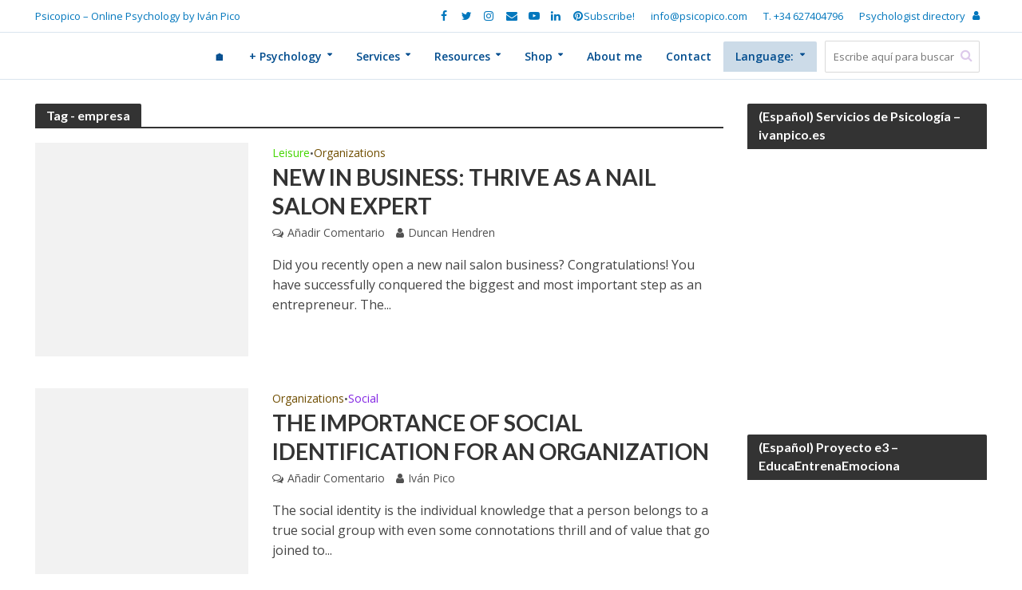

--- FILE ---
content_type: text/html; charset=UTF-8
request_url: https://psicopico.com/en/tag/empresa/
body_size: 35186
content:
<!DOCTYPE html><html lang="en-US"><head><meta http-equiv="Content-Type" content="text/html;charset=UTF-8"><meta charset="UTF-8"><meta name="viewport" content="width=device-width,initial-scale=1.0"><link rel="pingback" href="https://psicopico.com/xmlrpc.php"><link rel="profile" href="https://gmpg.org/xfn/11"><meta name="robots" content="index, follow, max-image-preview:large, max-snippet:-1, max-video-preview:-1"><meta name="p:domain_verify" content="f6a225f814acce4f5d8d360a091ddb56"><title>empresa Archives - PsicoPico</title><link rel="canonical" href="https://psicopico.com/tag/empresa/"><meta property="og:locale" content="en_US"><meta property="og:type" content="article"><meta property="og:title" content="empresa Archives - PsicoPico"><meta property="og:url" content="https://psicopico.com/tag/empresa/"><meta property="og:site_name" content="PsicoPico"><meta name="twitter:card" content="summary_large_image"><meta name="twitter:site" content="@psicopico"><script type="application/ld+json" class="yoast-schema-graph">{"@context":"https://schema.org","@graph":[{"@type":"CollectionPage","@id":"https://psicopico.com/tag/empresa/","url":"https://psicopico.com/tag/empresa/","name":"empresa Archives - PsicoPico","isPartOf":{"@id":"https://psicopico.com/#website"},"primaryImageOfPage":{"@id":"https://psicopico.com/tag/empresa/#primaryimage"},"image":{"@id":"https://psicopico.com/tag/empresa/#primaryimage"},"thumbnailUrl":"https://i0.wp.com/psicopico.com/wp-content/uploads/2021/11/nail-saloon.jpg?fit=1080%2C720&ssl=1","breadcrumb":{"@id":"https://psicopico.com/tag/empresa/#breadcrumb"},"inLanguage":"en-US"},{"@type":"ImageObject","inLanguage":"en-US","@id":"https://psicopico.com/tag/empresa/#primaryimage","url":"https://i0.wp.com/psicopico.com/wp-content/uploads/2021/11/nail-saloon.jpg?fit=1080%2C720&ssl=1","contentUrl":"https://i0.wp.com/psicopico.com/wp-content/uploads/2021/11/nail-saloon.jpg?fit=1080%2C720&ssl=1","width":1080,"height":720,"caption":"nail saloon"},{"@type":"BreadcrumbList","@id":"https://psicopico.com/tag/empresa/#breadcrumb","itemListElement":[{"@type":"ListItem","position":1,"name":"Inicio","item":"https://psicopico.com/"},{"@type":"ListItem","position":2,"name":"empresa"}]},{"@type":"WebSite","@id":"https://psicopico.com/#website","url":"https://psicopico.com/","name":"PsicoPico","description":"Psicopico - Online Psychology by Iv&aacute;n Pico","publisher":{"@id":"https://psicopico.com/#organization"},"potentialAction":[{"@type":"SearchAction","target":{"@type":"EntryPoint","urlTemplate":"https://psicopico.com/?s={search_term_string}"},"query-input":{"@type":"PropertyValueSpecification","valueRequired":true,"valueName":"search_term_string"}}],"inLanguage":"en-US"},{"@type":"Organization","@id":"https://psicopico.com/#organization","name":"Psicopico","url":"https://psicopico.com/","logo":{"@type":"ImageObject","inLanguage":"en-US","@id":"https://psicopico.com/#/schema/logo/image/","url":"https://i0.wp.com/psicopico.com/wp-content/uploads/2015/12/logowebpsicopico.png?fit=377%2C113&ssl=1","contentUrl":"https://i0.wp.com/psicopico.com/wp-content/uploads/2015/12/logowebpsicopico.png?fit=377%2C113&ssl=1","width":"377","height":"113","caption":"Psicopico"},"image":{"@id":"https://psicopico.com/#/schema/logo/image/"},"sameAs":["https://es-la.facebook.com/psicopicopsicologia/","https://x.com/psicopico","https://instagram.com/psicopico","https://es.linkedin.com/in/iv&aacute;n-pico-mart&iacute;nez-5bb46873","https://www.pinterest.es/psicopico/","https://www.youtube.com/channel/UCwM4gAydCyOv_3sBkqVb74Q"]}]}</script><link rel="amphtml" href="https://psicopico.com/en/tag/empresa/amp/"><meta name="generator" content="AMP for WP 1.1.11"><link rel="dns-prefetch" href="//www.googletagmanager.com"><link rel="dns-prefetch" href="//stats.wp.com"><link rel="dns-prefetch" href="//fonts.googleapis.com"><link rel="dns-prefetch" href="//pagead2.googlesyndication.com"><link rel="preconnect" href="//i0.wp.com"><link rel="preconnect" href="//c0.wp.com"><link rel="alternate" type="application/rss+xml" title="PsicoPico » Feed" href="https://psicopico.com/en/feed/"><link rel="alternate" type="application/rss+xml" title="PsicoPico » Comments Feed" href="https://psicopico.com/en/comments/feed/"><link rel="alternate" type="application/rss+xml" title="PsicoPico » empresa Tag Feed" href="https://psicopico.com/en/tag/empresa/feed/"><link rel="alternate" type="application/rss+xml" title="PsicoPico » Stories Feed" href="https://psicopico.com/en/web-stories/feed/"><style id="wp-img-auto-sizes-contain-inline-css" type="text/css">img:is([sizes=auto i],[sizes^="auto," i]){contain-intrinsic-size:3000px 1500px}</style><link rel="stylesheet" id="wpt-css-default-css" href="https://psicopico.com/wp-content/plugins/kento-pricing-table-free/themes/default/default-style.css?ver=6.9" type="text/css" media="all"><link rel="stylesheet" id="wpt-css-css" href="https://psicopico.com/wp-content/plugins/kento-pricing-table-free/css/kt-pricing-style.css?ver=6.9" type="text/css" media="all"><link rel="stylesheet" id="wp-color-picker-css" href="https://c0.wp.com/c/6.9/wp-admin/css/color-picker.min.css" type="text/css" media="all"><style id="wp-emoji-styles-inline-css" type="text/css">img.wp-smiley,img.emoji{display:inline !important;border:none !important;box-shadow:none !important;height:1em !important;width:1em !important;margin:0 0.07em !important;vertical-align:-0.1em !important;background:none !important;padding:0 !important}</style><style id="wp-block-library-inline-css" type="text/css">:root{--wp-block-synced-color:#7a00df;--wp-block-synced-color--rgb:122,0,223;--wp-bound-block-color:var(--wp-block-synced-color);--wp-editor-canvas-background:#ddd;--wp-admin-theme-color:#007cba;--wp-admin-theme-color--rgb:0,124,186;--wp-admin-theme-color-darker-10:#006ba1;--wp-admin-theme-color-darker-10--rgb:0,107,160.5;--wp-admin-theme-color-darker-20:#005a87;--wp-admin-theme-color-darker-20--rgb:0,90,135;--wp-admin-border-width-focus:2px}@media (min-resolution:192dpi){:root{--wp-admin-border-width-focus:1.5px}}.wp-element-button{cursor:pointer}:root .has-very-light-gray-background-color{background-color:#eee}:root .has-very-dark-gray-background-color{background-color:#313131}:root .has-very-light-gray-color{color:#eee}:root .has-very-dark-gray-color{color:#313131}:root .has-vivid-green-cyan-to-vivid-cyan-blue-gradient-background{background:linear-gradient(135deg,#00d084,#0693e3)}:root .has-purple-crush-gradient-background{background:linear-gradient(135deg,#34e2e4,#4721fb 50%,#ab1dfe)}:root .has-hazy-dawn-gradient-background{background:linear-gradient(135deg,#faaca8,#dad0ec)}:root .has-subdued-olive-gradient-background{background:linear-gradient(135deg,#fafae1,#67a671)}:root .has-atomic-cream-gradient-background{background:linear-gradient(135deg,#fdd79a,#004a59)}:root .has-nightshade-gradient-background{background:linear-gradient(135deg,#330968,#31cdcf)}:root .has-midnight-gradient-background{background:linear-gradient(135deg,#020381,#2874fc)}:root{--wp--preset--font-size--normal:16px;--wp--preset--font-size--huge:42px}.has-regular-font-size{font-size:1em}.has-larger-font-size{font-size:2.625em}.has-normal-font-size{font-size:var(--wp--preset--font-size--normal)}.has-huge-font-size{font-size:var(--wp--preset--font-size--huge)}.has-text-align-center{text-align:center}.has-text-align-left{text-align:left}.has-text-align-right{text-align:right}.has-fit-text{white-space:nowrap!important}#end-resizable-editor-section{display:none}.aligncenter{clear:both}.items-justified-left{justify-content:flex-start}.items-justified-center{justify-content:center}.items-justified-right{justify-content:flex-end}.items-justified-space-between{justify-content:space-between}.screen-reader-text{border:0;clip-path:inset(50%);height:1px;margin:-1px;overflow:hidden;padding:0;position:absolute;width:1px;word-wrap:normal!important}.screen-reader-text:focus{background-color:#ddd;clip-path:none;color:#444;display:block;font-size:1em;height:auto;left:5px;line-height:normal;padding:15px 23px 14px;text-decoration:none;top:5px;width:auto;z-index:100000}html:where(.has-border-color){border-style:solid}html:where([style*=border-top-color]){border-top-style:solid}html:where([style*=border-right-color]){border-right-style:solid}html:where([style*=border-bottom-color]){border-bottom-style:solid}html:where([style*=border-left-color]){border-left-style:solid}html:where([style*=border-width]){border-style:solid}html:where([style*=border-top-width]){border-top-style:solid}html:where([style*=border-right-width]){border-right-style:solid}html:where([style*=border-bottom-width]){border-bottom-style:solid}html:where([style*=border-left-width]){border-left-style:solid}html:where(img[class*=wp-image-]){height:auto;max-width:100%}:where(figure){margin:0 0 1em}html:where(.is-position-sticky){--wp-admin--admin-bar--position-offset:var(--wp-admin--admin-bar--height,0px)}@media screen and (max-width:600px){html:where(.is-position-sticky){--wp-admin--admin-bar--position-offset:0px}}</style><style id="global-styles-inline-css" type="text/css">:root{--wp--preset--aspect-ratio--square:1;--wp--preset--aspect-ratio--4-3:4/3;--wp--preset--aspect-ratio--3-4:3/4;--wp--preset--aspect-ratio--3-2:3/2;--wp--preset--aspect-ratio--2-3:2/3;--wp--preset--aspect-ratio--16-9:16/9;--wp--preset--aspect-ratio--9-16:9/16;--wp--preset--color--black:#000000;--wp--preset--color--cyan-bluish-gray:#abb8c3;--wp--preset--color--white:#ffffff;--wp--preset--color--pale-pink:#f78da7;--wp--preset--color--vivid-red:#cf2e2e;--wp--preset--color--luminous-vivid-orange:#ff6900;--wp--preset--color--luminous-vivid-amber:#fcb900;--wp--preset--color--light-green-cyan:#7bdcb5;--wp--preset--color--vivid-green-cyan:#00d084;--wp--preset--color--pale-cyan-blue:#8ed1fc;--wp--preset--color--vivid-cyan-blue:#0693e3;--wp--preset--color--vivid-purple:#9b51e0;--wp--preset--color--herald-acc:#0288d1;--wp--preset--color--herald-meta:#515151;--wp--preset--color--herald-txt:#444444;--wp--preset--color--herald-bg:#ffffff;--wp--preset--color--herald-cat-18:#dd3333;--wp--preset--color--herald-cat-22:#dd9933;--wp--preset--color--herald-cat-26:#704e00;--wp--preset--color--herald-cat-93:#1500ff;--wp--preset--color--herald-cat-94:#45d602;--wp--preset--color--herald-cat-16:#0a0000;--wp--preset--color--herald-cat-8:#8224e3;--wp--preset--color--herald-cat-24:#e04770;--wp--preset--color--herald-cat-19:#0e9b01;--wp--preset--color--herald-cat-145:#45d602;--wp--preset--color--herald-cat-306:#e04770;--wp--preset--color--herald-cat-573:#0e9b01;--wp--preset--color--herald-cat-815:#0e9b01;--wp--preset--gradient--vivid-cyan-blue-to-vivid-purple:linear-gradient(135deg,rgb(6,147,227) 0%,rgb(155,81,224) 100%);--wp--preset--gradient--light-green-cyan-to-vivid-green-cyan:linear-gradient(135deg,rgb(122,220,180) 0%,rgb(0,208,130) 100%);--wp--preset--gradient--luminous-vivid-amber-to-luminous-vivid-orange:linear-gradient(135deg,rgb(252,185,0) 0%,rgb(255,105,0) 100%);--wp--preset--gradient--luminous-vivid-orange-to-vivid-red:linear-gradient(135deg,rgb(255,105,0) 0%,rgb(207,46,46) 100%);--wp--preset--gradient--very-light-gray-to-cyan-bluish-gray:linear-gradient(135deg,rgb(238,238,238) 0%,rgb(169,184,195) 100%);--wp--preset--gradient--cool-to-warm-spectrum:linear-gradient(135deg,rgb(74,234,220) 0%,rgb(151,120,209) 20%,rgb(207,42,186) 40%,rgb(238,44,130) 60%,rgb(251,105,98) 80%,rgb(254,248,76) 100%);--wp--preset--gradient--blush-light-purple:linear-gradient(135deg,rgb(255,206,236) 0%,rgb(152,150,240) 100%);--wp--preset--gradient--blush-bordeaux:linear-gradient(135deg,rgb(254,205,165) 0%,rgb(254,45,45) 50%,rgb(107,0,62) 100%);--wp--preset--gradient--luminous-dusk:linear-gradient(135deg,rgb(255,203,112) 0%,rgb(199,81,192) 50%,rgb(65,88,208) 100%);--wp--preset--gradient--pale-ocean:linear-gradient(135deg,rgb(255,245,203) 0%,rgb(182,227,212) 50%,rgb(51,167,181) 100%);--wp--preset--gradient--electric-grass:linear-gradient(135deg,rgb(202,248,128) 0%,rgb(113,206,126) 100%);--wp--preset--gradient--midnight:linear-gradient(135deg,rgb(2,3,129) 0%,rgb(40,116,252) 100%);--wp--preset--font-size--small:12.8px;--wp--preset--font-size--medium:20px;--wp--preset--font-size--large:22.4px;--wp--preset--font-size--x-large:42px;--wp--preset--font-size--normal:16px;--wp--preset--font-size--huge:28.8px;--wp--preset--spacing--20:0.44rem;--wp--preset--spacing--30:0.67rem;--wp--preset--spacing--40:1rem;--wp--preset--spacing--50:1.5rem;--wp--preset--spacing--60:2.25rem;--wp--preset--spacing--70:3.38rem;--wp--preset--spacing--80:5.06rem;--wp--preset--shadow--natural:6px 6px 9px rgba(0,0,0,0.2);--wp--preset--shadow--deep:12px 12px 50px rgba(0,0,0,0.4);--wp--preset--shadow--sharp:6px 6px 0px rgba(0,0,0,0.2);--wp--preset--shadow--outlined:6px 6px 0px -3px rgb(255,255,255),6px 6px rgb(0,0,0);--wp--preset--shadow--crisp:6px 6px 0px rgb(0,0,0)}:where(.is-layout-flex){gap:0.5em}:where(.is-layout-grid){gap:0.5em}body .is-layout-flex{display:flex}.is-layout-flex{flex-wrap:wrap;align-items:center}.is-layout-flex >:is(*,div){margin:0}body .is-layout-grid{display:grid}.is-layout-grid >:is(*,div){margin:0}:where(.wp-block-columns.is-layout-flex){gap:2em}:where(.wp-block-columns.is-layout-grid){gap:2em}:where(.wp-block-post-template.is-layout-flex){gap:1.25em}:where(.wp-block-post-template.is-layout-grid){gap:1.25em}.has-black-color{color:var(--wp--preset--color--black) !important}.has-cyan-bluish-gray-color{color:var(--wp--preset--color--cyan-bluish-gray) !important}.has-white-color{color:var(--wp--preset--color--white) !important}.has-pale-pink-color{color:var(--wp--preset--color--pale-pink) !important}.has-vivid-red-color{color:var(--wp--preset--color--vivid-red) !important}.has-luminous-vivid-orange-color{color:var(--wp--preset--color--luminous-vivid-orange) !important}.has-luminous-vivid-amber-color{color:var(--wp--preset--color--luminous-vivid-amber) !important}.has-light-green-cyan-color{color:var(--wp--preset--color--light-green-cyan) !important}.has-vivid-green-cyan-color{color:var(--wp--preset--color--vivid-green-cyan) !important}.has-pale-cyan-blue-color{color:var(--wp--preset--color--pale-cyan-blue) !important}.has-vivid-cyan-blue-color{color:var(--wp--preset--color--vivid-cyan-blue) !important}.has-vivid-purple-color{color:var(--wp--preset--color--vivid-purple) !important}.has-black-background-color{background-color:var(--wp--preset--color--black) !important}.has-cyan-bluish-gray-background-color{background-color:var(--wp--preset--color--cyan-bluish-gray) !important}.has-white-background-color{background-color:var(--wp--preset--color--white) !important}.has-pale-pink-background-color{background-color:var(--wp--preset--color--pale-pink) !important}.has-vivid-red-background-color{background-color:var(--wp--preset--color--vivid-red) !important}.has-luminous-vivid-orange-background-color{background-color:var(--wp--preset--color--luminous-vivid-orange) !important}.has-luminous-vivid-amber-background-color{background-color:var(--wp--preset--color--luminous-vivid-amber) !important}.has-light-green-cyan-background-color{background-color:var(--wp--preset--color--light-green-cyan) !important}.has-vivid-green-cyan-background-color{background-color:var(--wp--preset--color--vivid-green-cyan) !important}.has-pale-cyan-blue-background-color{background-color:var(--wp--preset--color--pale-cyan-blue) !important}.has-vivid-cyan-blue-background-color{background-color:var(--wp--preset--color--vivid-cyan-blue) !important}.has-vivid-purple-background-color{background-color:var(--wp--preset--color--vivid-purple) !important}.has-black-border-color{border-color:var(--wp--preset--color--black) !important}.has-cyan-bluish-gray-border-color{border-color:var(--wp--preset--color--cyan-bluish-gray) !important}.has-white-border-color{border-color:var(--wp--preset--color--white) !important}.has-pale-pink-border-color{border-color:var(--wp--preset--color--pale-pink) !important}.has-vivid-red-border-color{border-color:var(--wp--preset--color--vivid-red) !important}.has-luminous-vivid-orange-border-color{border-color:var(--wp--preset--color--luminous-vivid-orange) !important}.has-luminous-vivid-amber-border-color{border-color:var(--wp--preset--color--luminous-vivid-amber) !important}.has-light-green-cyan-border-color{border-color:var(--wp--preset--color--light-green-cyan) !important}.has-vivid-green-cyan-border-color{border-color:var(--wp--preset--color--vivid-green-cyan) !important}.has-pale-cyan-blue-border-color{border-color:var(--wp--preset--color--pale-cyan-blue) !important}.has-vivid-cyan-blue-border-color{border-color:var(--wp--preset--color--vivid-cyan-blue) !important}.has-vivid-purple-border-color{border-color:var(--wp--preset--color--vivid-purple) !important}.has-vivid-cyan-blue-to-vivid-purple-gradient-background{background:var(--wp--preset--gradient--vivid-cyan-blue-to-vivid-purple) !important}.has-light-green-cyan-to-vivid-green-cyan-gradient-background{background:var(--wp--preset--gradient--light-green-cyan-to-vivid-green-cyan) !important}.has-luminous-vivid-amber-to-luminous-vivid-orange-gradient-background{background:var(--wp--preset--gradient--luminous-vivid-amber-to-luminous-vivid-orange) !important}.has-luminous-vivid-orange-to-vivid-red-gradient-background{background:var(--wp--preset--gradient--luminous-vivid-orange-to-vivid-red) !important}.has-very-light-gray-to-cyan-bluish-gray-gradient-background{background:var(--wp--preset--gradient--very-light-gray-to-cyan-bluish-gray) !important}.has-cool-to-warm-spectrum-gradient-background{background:var(--wp--preset--gradient--cool-to-warm-spectrum) !important}.has-blush-light-purple-gradient-background{background:var(--wp--preset--gradient--blush-light-purple) !important}.has-blush-bordeaux-gradient-background{background:var(--wp--preset--gradient--blush-bordeaux) !important}.has-luminous-dusk-gradient-background{background:var(--wp--preset--gradient--luminous-dusk) !important}.has-pale-ocean-gradient-background{background:var(--wp--preset--gradient--pale-ocean) !important}.has-electric-grass-gradient-background{background:var(--wp--preset--gradient--electric-grass) !important}.has-midnight-gradient-background{background:var(--wp--preset--gradient--midnight) !important}.has-small-font-size{font-size:var(--wp--preset--font-size--small) !important}.has-medium-font-size{font-size:var(--wp--preset--font-size--medium) !important}.has-large-font-size{font-size:var(--wp--preset--font-size--large) !important}.has-x-large-font-size{font-size:var(--wp--preset--font-size--x-large) !important}</style><style id="classic-theme-styles-inline-css" type="text/css">.wp-block-button__link{color:#fff;background-color:#32373c;border-radius:9999px;box-shadow:none;text-decoration:none;padding:calc(.667em + 2px) calc(1.333em + 2px);font-size:1.125em}.wp-block-file__button{background:#32373c;color:#fff;text-decoration:none}</style><style id="age-gate-custom-inline-css" type="text/css">:root{--ag-background-color:rgba(221,51,51,0.8);--ag-background-image-position:center center;--ag-background-image-opacity:1;--ag-blur:5px}</style><link rel="stylesheet" id="age-gate-css" href="https://psicopico.com/wp-content/plugins/age-gate/dist/main.css?ver=3.7.2" type="text/css" media="all"><style id="age-gate-options-inline-css" type="text/css">:root{--ag-background-color:rgba(221,51,51,0.8);--ag-background-image-position:center center;--ag-background-image-opacity:1;--ag-blur:5px}</style><link rel="stylesheet" id="easy_author_image-css" href="https://psicopico.com/wp-content/plugins/easy-author-image/css/easy-author-image.css?ver=6.9" type="text/css" media="all"><link rel="stylesheet" id="mks_shortcodes_simple_line_icons-css" href="https://psicopico.com/wp-content/plugins/meks-flexible-shortcodes/css/simple-line/simple-line-icons.css?ver=1.3.8" type="text/css" media="screen"><link rel="stylesheet" id="mks_shortcodes_css-css" href="https://psicopico.com/wp-content/plugins/meks-flexible-shortcodes/css/style.css?ver=1.3.8" type="text/css" media="screen"><link rel="stylesheet" id="dashicons-css" href="https://c0.wp.com/c/6.9/wp-includes/css/dashicons.min.css" type="text/css" media="all"><link rel="stylesheet" id="thickbox-css" href="https://c0.wp.com/c/6.9/wp-includes/js/thickbox/thickbox.css" type="text/css" media="all"><link rel="stylesheet" id="theme-my-login-css" href="https://psicopico.com/wp-content/plugins/theme-my-login/assets/styles/theme-my-login.min.css?ver=7.1.14" type="text/css" media="all"><link rel="stylesheet" id="woocommerce-layout-css" href="https://c0.wp.com/p/woocommerce/10.4.3/assets/css/woocommerce-layout.css" type="text/css" media="all"><style id="woocommerce-layout-inline-css" type="text/css">.infinite-scroll .woocommerce-pagination{display:none}</style><link rel="stylesheet" id="woocommerce-smallscreen-css" href="https://c0.wp.com/p/woocommerce/10.4.3/assets/css/woocommerce-smallscreen.css" type="text/css" media="only screen and (max-width: 768px)"><link rel="stylesheet" id="woocommerce-general-css" href="https://c0.wp.com/p/woocommerce/10.4.3/assets/css/woocommerce.css" type="text/css" media="all"><style id="woocommerce-inline-inline-css" type="text/css">.woocommerce form .form-row .required{visibility:visible}</style><link rel="stylesheet" id="herald-fonts-css" href="https://fonts.googleapis.com/css?display=swap&amp;family=Open+Sans%3A400%2C600%7CLato%3A400%2C700&amp;subset=latin&amp;ver=2.6.2" type="text/css" media="all"><link rel="stylesheet" id="herald-main-css" href="https://psicopico.com/wp-content/themes/herald/assets/css/min.css?ver=2.6.2" type="text/css" media="all"><style id="herald-main-inline-css" type="text/css">h1,.h1,.herald-no-sid .herald-posts .h2{font-size:4.0rem}h2,.h2,.herald-no-sid .herald-posts .h3{font-size:3.3rem}h3,.h3,.herald-no-sid .herald-posts .h4{font-size:2.8rem}h4,.h4,.herald-no-sid .herald-posts .h5{font-size:2.3rem}h5,.h5,.herald-no-sid .herald-posts .h6{font-size:1.9rem}h6,.h6,.herald-no-sid .herald-posts .h7{font-size:1.6rem}.h7{font-size:1.4rem}.herald-entry-content,.herald-sidebar{font-size:1.6rem}.entry-content .entry-headline{font-size:1.9rem}body{font-size:1.6rem}.widget{font-size:1.5rem}.herald-menu{font-size:1.4rem}.herald-mod-title .herald-mod-h,.herald-sidebar .widget-title{font-size:1.6rem}.entry-meta .meta-item,.entry-meta a,.entry-meta span{font-size:1.4rem}.entry-meta.meta-small .meta-item,.entry-meta.meta-small a,.entry-meta.meta-small span{font-size:1.3rem}.herald-site-header .header-top,.header-top .herald-in-popup,.header-top .herald-menu ul{background:#ffffff;color:#0277bd}.header-top a{color:#0277bd}.header-top a:hover,.header-top .herald-menu li:hover > a{color:#8224e3}.header-top .herald-menu-popup:hover > span,.header-top .herald-menu-popup-search span:hover,.header-top .herald-menu-popup-search.herald-search-active{color:#8224e3}#wp-calendar tbody td a{background:#0288d1;color:#FFF}.header-top .herald-login #loginform label,.header-top .herald-login p,.header-top a.btn-logout{color:#8224e3}.header-top .herald-login #loginform input{color:#ffffff}.header-top .herald-login .herald-registration-link:after{background:rgba(130,36,227,0.25)}.header-top .herald-login #loginform input[type=submit],.header-top .herald-in-popup .btn-logout{background-color:#8224e3;color:#ffffff}.header-top a.btn-logout:hover{color:#ffffff}.header-middle{background-color:#ffffff;color:#004c8e}.header-middle a{color:#004c8e}.header-middle.herald-header-wraper,.header-middle .col-lg-12{height:60px}.header-middle .site-title img{max-height:60px}.header-middle .sub-menu{background-color:#004c8e}.header-middle .sub-menu a,.header-middle .herald-search-submit:hover,.header-middle li.herald-mega-menu .col-lg-3 a:hover,.header-middle li.herald-mega-menu .col-lg-3 a:hover:after{color:#ceb3e2}.header-middle .herald-menu li:hover > a,.header-middle .herald-menu-popup-search:hover > span,.header-middle .herald-cart-icon:hover > a{color:#ceb3e2;background-color:#004c8e}.header-middle .current-menu-parent a,.header-middle .current-menu-ancestor a,.header-middle .current_page_item > a,.header-middle .current-menu-item > a{background-color:rgba(0,76,142,0.2)}.header-middle .sub-menu > li > a,.header-middle .herald-search-submit,.header-middle li.herald-mega-menu .col-lg-3 a{color:rgba(206,179,226,0.7)}.header-middle .sub-menu > li:hover > a{color:#ceb3e2}.header-middle .herald-in-popup{background-color:#004c8e}.header-middle .herald-menu-popup a{color:#ceb3e2}.header-middle .herald-in-popup{background-color:#004c8e}.header-middle .herald-search-input{color:#ceb3e2}.header-middle .herald-menu-popup a{color:#ceb3e2}.header-middle .herald-menu-popup > span,.header-middle .herald-search-active > span{color:#004c8e}.header-middle .herald-menu-popup:hover > span,.header-middle .herald-search-active > span{background-color:#004c8e;color:#ceb3e2}.header-middle .herald-login #loginform label,.header-middle .herald-login #loginform input,.header-middle .herald-login p,.header-middle a.btn-logout,.header-middle .herald-login .herald-registration-link:hover,.header-middle .herald-login .herald-lost-password-link:hover{color:#ceb3e2}.header-middle .herald-login .herald-registration-link:after{background:rgba(206,179,226,0.15)}.header-middle .herald-login a,.header-middle .herald-username a{color:#ceb3e2}.header-middle .herald-login a:hover,.header-middle .herald-login .herald-registration-link,.header-middle .herald-login .herald-lost-password-link{color:#ffffff}.header-middle .herald-login #loginform input[type=submit],.header-middle .herald-in-popup .btn-logout{background-color:#ffffff;color:#004c8e}.header-middle a.btn-logout:hover{color:#004c8e}.header-bottom{background:#0288d1;color:#ffffff}.header-bottom a,.header-bottom .herald-site-header .herald-search-submit{color:#ffffff}.header-bottom a:hover{color:#424242}.header-bottom a:hover,.header-bottom .herald-menu li:hover > a,.header-bottom li.herald-mega-menu .col-lg-3 a:hover:after{color:#424242}.header-bottom .herald-menu li:hover > a,.header-bottom .herald-menu-popup-search:hover > span,.header-bottom .herald-cart-icon:hover > a{color:#424242;background-color:#ffffff}.header-bottom .current-menu-parent a,.header-bottom .current-menu-ancestor a,.header-bottom .current_page_item > a,.header-bottom .current-menu-item > a{background-color:rgba(255,255,255,0.2)}.header-bottom .sub-menu{background-color:#ffffff}.header-bottom .herald-menu li.herald-mega-menu .col-lg-3 a,.header-bottom .sub-menu > li > a,.header-bottom .herald-search-submit{color:rgba(66,66,66,0.7)}.header-bottom .herald-menu li.herald-mega-menu .col-lg-3 a:hover,.header-bottom .sub-menu > li:hover > a{color:#424242}.header-bottom .sub-menu > li > a,.header-bottom .herald-search-submit{color:rgba(66,66,66,0.7)}.header-bottom .sub-menu > li:hover > a{color:#424242}.header-bottom .herald-in-popup{background-color:#ffffff}.header-bottom .herald-menu-popup a{color:#424242}.header-bottom .herald-in-popup,.header-bottom .herald-search-input{background-color:#ffffff}.header-bottom .herald-menu-popup a,.header-bottom .herald-search-input{color:#424242}.header-bottom .herald-menu-popup > span,.header-bottom .herald-search-active > span{color:#ffffff}.header-bottom .herald-menu-popup:hover > span,.header-bottom .herald-search-active > span{background-color:#ffffff;color:#424242}.header-bottom .herald-login #loginform label,.header-bottom .herald-login #loginform input,.header-bottom .herald-login p,.header-bottom a.btn-logout,.header-bottom .herald-login .herald-registration-link:hover,.header-bottom .herald-login .herald-lost-password-link:hover,.herald-responsive-header .herald-login #loginform label,.herald-responsive-header .herald-login #loginform input,.herald-responsive-header .herald-login p,.herald-responsive-header a.btn-logout,.herald-responsive-header .herald-login .herald-registration-link:hover,.herald-responsive-header .herald-login .herald-lost-password-link:hover{color:#424242}.header-bottom .herald-login .herald-registration-link:after,.herald-responsive-header .herald-login .herald-registration-link:after{background:rgba(66,66,66,0.15)}.header-bottom .herald-login a,.herald-responsive-header .herald-login a{color:#424242}.header-bottom .herald-login a:hover,.header-bottom .herald-login .herald-registration-link,.header-bottom .herald-login .herald-lost-password-link,.herald-responsive-header .herald-login a:hover,.herald-responsive-header .herald-login .herald-registration-link,.herald-responsive-header .herald-login .herald-lost-password-link{color:#0288d1}.header-bottom .herald-login #loginform input[type=submit],.herald-responsive-header .herald-login #loginform input[type=submit],.header-bottom .herald-in-popup .btn-logout,.herald-responsive-header .herald-in-popup .btn-logout{background-color:#0288d1;color:#ffffff}.header-bottom a.btn-logout:hover,.herald-responsive-header a.btn-logout:hover{color:#ffffff}.herald-header-sticky{background:#ffffff;color:#0288d1}.herald-header-sticky a{color:#0288d1}.herald-header-sticky .herald-menu li:hover > a{color:#ffffff;background-color:#0288d1}.herald-header-sticky .sub-menu{background-color:#0288d1}.herald-header-sticky .sub-menu a{color:#ffffff}.herald-header-sticky .sub-menu > li:hover > a{color:#ffffff}.herald-header-sticky .herald-in-popup,.herald-header-sticky .herald-search-input{background-color:#0288d1}.herald-header-sticky .herald-menu-popup a{color:#ffffff}.herald-header-sticky .herald-menu-popup > span,.herald-header-sticky .herald-search-active > span{color:#0288d1}.herald-header-sticky .herald-menu-popup:hover > span,.herald-header-sticky .herald-search-active > span{background-color:#0288d1;color:#ffffff}.herald-header-sticky .herald-search-input,.herald-header-sticky .herald-search-submit{color:#ffffff}.herald-header-sticky .herald-menu li:hover > a,.herald-header-sticky .herald-menu-popup-search:hover > span,.herald-header-sticky .herald-cart-icon:hover a{color:#ffffff;background-color:#0288d1}.herald-header-sticky .herald-login #loginform label,.herald-header-sticky .herald-login #loginform input,.herald-header-sticky .herald-login p,.herald-header-sticky a.btn-logout,.herald-header-sticky .herald-login .herald-registration-link:hover,.herald-header-sticky .herald-login .herald-lost-password-link:hover{color:#ffffff}.herald-header-sticky .herald-login .herald-registration-link:after{background:rgba(255,255,255,0.15)}.herald-header-sticky .herald-login a{color:#ffffff}.herald-header-sticky .herald-login a:hover,.herald-header-sticky .herald-login .herald-registration-link,.herald-header-sticky .herald-login .herald-lost-password-link{color:#ffffff}.herald-header-sticky .herald-login #loginform input[type=submit],.herald-header-sticky .herald-in-popup .btn-logout{background-color:#ffffff;color:#0288d1}.herald-header-sticky a.btn-logout:hover{color:#0288d1}.header-trending{background:#004c8e;color:#ffffff}.header-trending a{color:#ffffff}.header-trending a:hover{color:#e18ae2}.header-middle{border-top:1px solid rgba(0,76,142,0.15)}.header-middle{border-bottom:1px solid rgba(0,76,142,0.15)}body{background-color:transparent;color:#444444;font-family:'Open Sans';font-weight:400}.herald-site-content{background-color:#ffffff;box-shadow:0 0 0 1px rgba(68,68,68,0.1)}h1,h2,h3,h4,h5,h6,.h1,.h2,.h3,.h4,.h5,.h6,.h7,.wp-block-cover .wp-block-cover-image-text,.wp-block-cover .wp-block-cover-text,.wp-block-cover h2,.wp-block-cover-image .wp-block-cover-image-text,.wp-block-cover-image .wp-block-cover-text,.wp-block-cover-image h2{font-family:'Lato';font-weight:700}.header-middle .herald-menu,.header-bottom .herald-menu,.herald-header-sticky .herald-menu,.herald-mobile-nav{font-family:'Open Sans';font-weight:600}.herald-menu li.herald-mega-menu .herald-ovrld .meta-category a{font-family:'Open Sans';font-weight:400}.herald-entry-content blockquote p{color:#0288d1}pre{background:rgba(68,68,68,0.06);border:1px solid rgba(68,68,68,0.2)}thead{background:rgba(68,68,68,0.06)}a,.entry-title a:hover,.herald-menu .sub-menu li .meta-category a{color:#0288d1}.entry-meta-wrapper .entry-meta span:before,.entry-meta-wrapper .entry-meta a:before,.entry-meta-wrapper .entry-meta .meta-item:before,.entry-meta-wrapper .entry-meta div,li.herald-mega-menu .sub-menu .entry-title a,.entry-meta-wrapper .herald-author-twitter{color:#444444}.herald-mod-title h1,.herald-mod-title h2,.herald-mod-title h4{color:#ffffff}.herald-mod-head:after,.herald-mod-title .herald-color,.widget-title:after,.widget-title span{color:#ffffff;background-color:#333333}.herald-mod-title .herald-color a{color:#ffffff}.herald-ovrld .meta-category a,.herald-fa-wrapper .meta-category a{background-color:#0288d1}.meta-tags a,.widget_tag_cloud a,.herald-share-meta:after,.wp-block-tag-cloud a{background:rgba(51,51,51,0.1)}h1,h2,h3,h4,h5,h6,.entry-title a{color:#333333}.herald-pagination .page-numbers,.herald-mod-subnav a,.herald-mod-actions a,.herald-slider-controls div,.meta-tags a,.widget.widget_tag_cloud a,.herald-sidebar .mks_autor_link_wrap a,.herald-sidebar .meks-instagram-follow-link a,.mks_themeforest_widget .mks_read_more a,.herald-read-more,.wp-block-tag-cloud a{color:#444444}.widget.widget_tag_cloud a:hover,.entry-content .meta-tags a:hover,.wp-block-tag-cloud a:hover{background-color:#0288d1;color:#FFF}.herald-pagination .prev.page-numbers,.herald-pagination .next.page-numbers,.herald-pagination .prev.page-numbers:hover,.herald-pagination .next.page-numbers:hover,.herald-pagination .page-numbers.current,.herald-pagination .page-numbers.current:hover,.herald-next a,.herald-pagination .herald-next a:hover,.herald-prev a,.herald-pagination .herald-prev a:hover,.herald-load-more a,.herald-load-more a:hover,.entry-content .herald-search-submit,.herald-mod-desc .herald-search-submit,.wpcf7-submit,body div.wpforms-container-full .wpforms-form input[type=submit],body div.wpforms-container-full .wpforms-form button[type=submit],body div.wpforms-container-full .wpforms-form .wpforms-page-button{background-color:#0288d1;color:#FFF}.herald-pagination .page-numbers:hover{background-color:rgba(68,68,68,0.1)}.widget a,.recentcomments a,.widget a:hover,.herald-sticky-next a:hover,.herald-sticky-prev a:hover,.herald-mod-subnav a:hover,.herald-mod-actions a:hover,.herald-slider-controls div:hover,.meta-tags a:hover,.widget_tag_cloud a:hover,.mks_autor_link_wrap a:hover,.meks-instagram-follow-link a:hover,.mks_themeforest_widget .mks_read_more a:hover,.herald-read-more:hover,.widget .entry-title a:hover,li.herald-mega-menu .sub-menu .entry-title a:hover,.entry-meta-wrapper .meta-item:hover a,.entry-meta-wrapper .meta-item:hover a:before,.entry-meta-wrapper .herald-share:hover > span,.entry-meta-wrapper .herald-author-name:hover,.entry-meta-wrapper .herald-author-twitter:hover,.entry-meta-wrapper .herald-author-twitter:hover:before{color:#0288d1}.widget ul li a,.widget .entry-title a,.herald-author-name,.entry-meta-wrapper .meta-item,.entry-meta-wrapper .meta-item span,.entry-meta-wrapper .meta-item a,.herald-mod-actions a{color:#444444}.widget li:before{background:rgba(68,68,68,0.3)}.widget_categories .count{background:#0288d1;color:#FFF}input[type="submit"],button[type="submit"],body div.wpforms-container-full .wpforms-form input[type=submit]:hover,body div.wpforms-container-full .wpforms-form button[type=submit]:hover,body div.wpforms-container-full .wpforms-form .wpforms-page-button:hover,.spinner > div{background-color:#0288d1}.herald-mod-actions a:hover,.comment-body .edit-link a,.herald-breadcrumbs a:hover{color:#0288d1}.herald-header-wraper .herald-soc-nav a:hover,.meta-tags span,li.herald-mega-menu .herald-ovrld .entry-title a,li.herald-mega-menu .herald-ovrld .entry-title a:hover,.herald-ovrld .entry-meta .herald-reviews i:before{color:#FFF}.entry-meta .meta-item,.entry-meta span,.entry-meta a,.meta-category span,.post-date,.recentcomments,.rss-date,.comment-metadata a,.entry-meta a:hover,.herald-menu li.herald-mega-menu .col-lg-3 a:after,.herald-breadcrumbs,.herald-breadcrumbs a,.entry-meta .herald-reviews i:before{color:#515151}.herald-lay-a .herald-lay-over{background:#ffffff}.herald-pagination a:hover,input[type="submit"]:hover,button[type="submit"]:hover,.entry-content .herald-search-submit:hover,.wpcf7-submit:hover,.herald-fa-wrapper .meta-category a:hover,.herald-ovrld .meta-category a:hover,.herald-mod-desc .herald-search-submit:hover,.herald-single-sticky .herald-share .meks_ess a:hover,body div.wpforms-container-full .wpforms-form input[type=submit]:hover,body div.wpforms-container-full .wpforms-form button[type=submit]:hover,body div.wpforms-container-full .wpforms-form .wpforms-page-button:hover{cursor:pointer;text-decoration:none;background-image:-moz-linear-gradient(left,rgba(0,0,0,0.1) 0%,rgba(0,0,0,0.1) 100%);background-image:-webkit-gradient(linear,left top,right top,color-stop(0%,rgba(0,0,0,0.1)),color-stop(100%,rgba(0,0,0,0.1)));background-image:-webkit-linear-gradient(left,rgba(0,0,0,0.1) 0%,rgba(0,0,0,0.1) 100%);background-image:-o-linear-gradient(left,rgba(0,0,0,0.1) 0%,rgba(0,0,0,0.1) 100%);background-image:-ms-linear-gradient(left,rgba(0,0,0,0.1) 0%,rgba(0,0,0,0.1) 100%);background-image:linear-gradient(to right,rgba(0,0,0,0.1) 0%,rgba(0,0,0,0.1) 100%)}.herald-sticky-next a,.herald-sticky-prev a{color:#444444}.herald-sticky-prev a:before,.herald-sticky-next a:before,.herald-comment-action,.meta-tags span,.herald-entry-content .herald-link-pages a{background:#444444}.herald-sticky-prev a:hover:before,.herald-sticky-next a:hover:before,.herald-comment-action:hover,div.mejs-controls .mejs-time-rail .mejs-time-current,.herald-entry-content .herald-link-pages a:hover{background:#0288d1}.herald-site-footer{background:#222222;color:#898989}.herald-site-footer .widget-title span{color:#898989;background:transparent}.herald-site-footer .widget-title:before{background:#898989}.herald-site-footer .widget-title:after,.herald-site-footer .widget_tag_cloud a{background:rgba(137,137,137,0.1)}.herald-site-footer .widget li:before{background:rgba(137,137,137,0.3)}.herald-site-footer a,.herald-site-footer .widget a:hover,.herald-site-footer .widget .meta-category a,.herald-site-footer .herald-slider-controls .owl-prev:hover,.herald-site-footer .herald-slider-controls .owl-next:hover,.herald-site-footer .herald-slider-controls .herald-mod-actions:hover{color:#0288d1}.herald-site-footer .widget a,.herald-site-footer .mks_author_widget h3{color:#898989}.herald-site-footer .entry-meta .meta-item,.herald-site-footer .entry-meta span,.herald-site-footer .entry-meta a,.herald-site-footer .meta-category span,.herald-site-footer .post-date,.herald-site-footer .recentcomments,.herald-site-footer .rss-date,.herald-site-footer .comment-metadata a{color:#1e73be}.herald-site-footer .mks_author_widget .mks_autor_link_wrap a,.herald-site-footer.mks_read_more a,.herald-site-footer .herald-read-more,.herald-site-footer .herald-slider-controls .owl-prev,.herald-site-footer .herald-slider-controls .owl-next,.herald-site-footer .herald-mod-wrap .herald-mod-actions a{border-color:rgba(137,137,137,0.2)}.herald-site-footer .mks_author_widget .mks_autor_link_wrap a:hover,.herald-site-footer.mks_read_more a:hover,.herald-site-footer .herald-read-more:hover,.herald-site-footer .herald-slider-controls .owl-prev:hover,.herald-site-footer .herald-slider-controls .owl-next:hover,.herald-site-footer .herald-mod-wrap .herald-mod-actions a:hover{border-color:rgba(2,136,209,0.5)}.herald-site-footer .widget_search .herald-search-input{color:#222222}.herald-site-footer .widget_tag_cloud a:hover{background:#0288d1;color:#FFF}.footer-bottom a{color:#898989}.footer-bottom a:hover,.footer-bottom .herald-copyright a{color:#0288d1}.footer-bottom .herald-menu li:hover > a{color:#0288d1}.footer-bottom .sub-menu{background-color:rgba(0,0,0,0.5)}.herald-pagination{border-top:1px solid rgba(51,51,51,0.1)}.entry-content a:hover,.comment-respond a:hover,.comment-reply-link:hover{border-bottom:2px solid #0288d1}.footer-bottom .herald-copyright a:hover{border-bottom:2px solid #0288d1}.herald-slider-controls .owl-prev,.herald-slider-controls .owl-next,.herald-mod-wrap .herald-mod-actions a{border:1px solid rgba(68,68,68,0.2)}.herald-slider-controls .owl-prev:hover,.herald-slider-controls .owl-next:hover,.herald-mod-wrap .herald-mod-actions a:hover,.herald-author .herald-socials-actions .herald-mod-actions a:hover{border-color:rgba(2,136,209,0.5)}#wp-calendar thead th,#wp-calendar tbody td,#wp-calendar tbody td:last-child{border:1px solid rgba(68,68,68,0.1)}.herald-link-pages{border-bottom:1px solid rgba(68,68,68,0.1)}.herald-lay-h:after,.herald-site-content .herald-related .herald-lay-h:after,.herald-lay-e:after,.herald-site-content .herald-related .herald-lay-e:after,.herald-lay-j:after,.herald-site-content .herald-related .herald-lay-j:after,.herald-lay-l:after,.herald-site-content .herald-related .herald-lay-l:after{background-color:rgba(68,68,68,0.1)}.wp-block-button__link,.wp-block-search__button{background:#0288d1}.wp-block-search__button{color:#ffffff}input[type="text"],input[type="search"],input[type="email"],input[type="url"],input[type="tel"],input[type="number"],input[type="date"],input[type="password"],select,textarea,.herald-single-sticky,td,th,table,.mks_author_widget .mks_autor_link_wrap a,.widget .meks-instagram-follow-link a,.mks_read_more a,.herald-read-more{border-color:rgba(68,68,68,0.2)}.entry-content .herald-search-input,.herald-fake-button,input[type="text"]:focus,input[type="email"]:focus,input[type="url"]:focus,input[type="tel"]:focus,input[type="number"]:focus,input[type="date"]:focus,input[type="password"]:focus,textarea:focus{border-color:rgba(68,68,68,0.3)}.mks_author_widget .mks_autor_link_wrap a:hover,.widget .meks-instagram-follow-link a:hover,.mks_read_more a:hover,.herald-read-more:hover{border-color:rgba(2,136,209,0.5)}.comment-form,.herald-gray-area,.entry-content .herald-search-form,.herald-mod-desc .herald-search-form{background-color:rgba(68,68,68,0.06);border:1px solid rgba(68,68,68,0.15)}.herald-boxed .herald-breadcrumbs{background-color:rgba(68,68,68,0.06)}.herald-breadcrumbs{border-color:rgba(68,68,68,0.15)}.single .herald-entry-content .herald-da,.archive .herald-posts .herald-da{border-top:1px solid rgba(68,68,68,0.15)}.archive .herald-posts .herald-da{border-bottom:1px solid rgba(68,68,68,0.15)}li.comment .comment-body:after{background-color:rgba(68,68,68,0.06)}.herald-pf-invert .entry-title a:hover .herald-format-icon{background:#0288d1}.herald-responsive-header{box-shadow:1px 0 0 1px rgba(0,76,142,0.15)}.herald-responsive-header,.herald-mobile-nav,.herald-responsive-header .herald-menu-popup-search .fa{color:#004c8e;background:#ffffff}.herald-responsive-header a{color:#004c8e}.herald-mobile-nav li a{color:#004c8e}.herald-mobile-nav li a,.herald-mobile-nav .herald-mega-menu.herald-mega-menu-classic>.sub-menu>li>a{border-bottom:1px solid rgba(0,76,142,0.15)}.herald-mobile-nav{border-right:1px solid rgba(0,76,142,0.15)}.herald-mobile-nav li a:hover{color:#fff;background-color:#ceb3e2}.herald-menu-toggler{color:#004c8e;border-color:rgba(0,76,142,0.15)}.herald-goto-top{color:#ffffff;background-color:#333333}.herald-goto-top:hover{background-color:#0288d1}.herald-responsive-header .herald-menu-popup > span,.herald-responsive-header .herald-search-active > span{color:#004c8e}.herald-responsive-header .herald-menu-popup-search .herald-in-popup{background:#ffffff}.herald-responsive-header .herald-search-input,.herald-responsive-header .herald-menu-popup-search .herald-search-submit{color:#444444}.woocommerce ul.products li.product .button,.woocommerce ul.products li.product .added_to_cart,.woocommerce div.product form.cart .button,body.woocommerce .button,body.woocommerce .button:hover,body.woocommerce-page .button,body.woocommerce-page .button:hover,.woocommerce .widget_price_filter .ui-slider .ui-slider-range,.woocommerce .widget_price_filter .ui-slider .ui-slider-handle,.woocommerce a.button.alt,.woocommerce a.button.alt:hover,.woocommerce-checkout #place_order,.woocommerce .widget_shopping_cart_content .buttons .button,.woocommerce #respond input#submit,.woocommerce #respond input#submit:hover{background-color:#0288d1}.woocommerce-pagination{border-top:1px solid rgba(51,51,51,0.1)}.woocommerce div.product .woocommerce-tabs ul.tabs li.active a{border-bottom:2px solid #0288d1}.woocommerce-cart table.cart td.actions .coupon .input-text{border-color:rgba(51,51,51,0.1)}.woocommerce table.shop_table tbody:first-child tr:first-child td,.woocommerce table.shop_table tbody:first-child tr:first-child th{border-top:1px solid rgba(51,51,51,0.1);border-bottom:none}.woocommerce-cart .cart_item td{border-bottom:1px solid rgba(51,51,51,0.1) !important}.woocommerce nav.woocommerce-pagination ul li span,.woocommerce nav.woocommerce-pagination ul li a:hover,.woocommerce nav.woocommerce-pagination ul li span.current{background-color:#0288d1;color:#FFF}.woocommerce .woocommerce-breadcrumb a,.woocommerce .woocommerce-breadcrumb,.woocommerce .woocommerce-result-count,del .amount{color:#515151}.woocommerce .woocommerce-breadcrumb a:hover{color:#0288d1}a.herald-cat-18,.widget a.herald-cat-18{color:#dd3333}.herald-mod-head.herald-cat-18:after{background:#dd3333}.herald-mod-head.herald-cat-18 .herald-color{background:#dd3333}.herald-ovrld .meta-category a.herald-cat-18{background-color:#dd3333;color:#FFF}.widget_categories .cat-item-18 .count{background-color:#dd3333}.herald-fa-colored .herald-cat-18 .fa-post-thumbnail:before{background-color:#dd3333}.herald-fa-wrapper .meta-category .herald-cat-18{background-color:#dd3333}.widget_categories .cat-item-18 a:hover{color:#dd3333}.herald-site-footer .widget a.herald-cat-18{color:#dd3333}li.herald-mega-menu .sub-menu a.herald-cat-18{color:#dd3333}a.herald-cat-22,.widget a.herald-cat-22{color:#dd9933}.herald-mod-head.herald-cat-22:after{background:#dd9933}.herald-mod-head.herald-cat-22 .herald-color{background:#dd9933}.herald-ovrld .meta-category a.herald-cat-22{background-color:#dd9933;color:#FFF}.widget_categories .cat-item-22 .count{background-color:#dd9933}.herald-fa-colored .herald-cat-22 .fa-post-thumbnail:before{background-color:#dd9933}.herald-fa-wrapper .meta-category .herald-cat-22{background-color:#dd9933}.widget_categories .cat-item-22 a:hover{color:#dd9933}.herald-site-footer .widget a.herald-cat-22{color:#dd9933}li.herald-mega-menu .sub-menu a.herald-cat-22{color:#dd9933}a.herald-cat-26,.widget a.herald-cat-26{color:#704e00}.herald-mod-head.herald-cat-26:after{background:#704e00}.herald-mod-head.herald-cat-26 .herald-color{background:#704e00}.herald-ovrld .meta-category a.herald-cat-26{background-color:#704e00;color:#FFF}.widget_categories .cat-item-26 .count{background-color:#704e00}.herald-fa-colored .herald-cat-26 .fa-post-thumbnail:before{background-color:#704e00}.herald-fa-wrapper .meta-category .herald-cat-26{background-color:#704e00}.widget_categories .cat-item-26 a:hover{color:#704e00}.herald-site-footer .widget a.herald-cat-26{color:#704e00}li.herald-mega-menu .sub-menu a.herald-cat-26{color:#704e00}a.herald-cat-93,.widget a.herald-cat-93{color:#1500ff}.herald-mod-head.herald-cat-93:after{background:#1500ff}.herald-mod-head.herald-cat-93 .herald-color{background:#1500ff}.herald-ovrld .meta-category a.herald-cat-93{background-color:#1500ff;color:#FFF}.widget_categories .cat-item-93 .count{background-color:#1500ff}.herald-fa-colored .herald-cat-93 .fa-post-thumbnail:before{background-color:#1500ff}.herald-fa-wrapper .meta-category .herald-cat-93{background-color:#1500ff}.widget_categories .cat-item-93 a:hover{color:#1500ff}.herald-site-footer .widget a.herald-cat-93{color:#1500ff}li.herald-mega-menu .sub-menu a.herald-cat-93{color:#1500ff}a.herald-cat-94,.widget a.herald-cat-94{color:#45d602}.herald-mod-head.herald-cat-94:after{background:#45d602}.herald-mod-head.herald-cat-94 .herald-color{background:#45d602}.herald-ovrld .meta-category a.herald-cat-94{background-color:#45d602;color:#FFF}.widget_categories .cat-item-94 .count{background-color:#45d602}.herald-fa-colored .herald-cat-94 .fa-post-thumbnail:before{background-color:#45d602}.herald-fa-wrapper .meta-category .herald-cat-94{background-color:#45d602}.widget_categories .cat-item-94 a:hover{color:#45d602}.herald-site-footer .widget a.herald-cat-94{color:#45d602}li.herald-mega-menu .sub-menu a.herald-cat-94{color:#45d602}a.herald-cat-16,.widget a.herald-cat-16{color:#0a0000}.herald-mod-head.herald-cat-16:after{background:#0a0000}.herald-mod-head.herald-cat-16 .herald-color{background:#0a0000}.herald-ovrld .meta-category a.herald-cat-16{background-color:#0a0000;color:#FFF}.widget_categories .cat-item-16 .count{background-color:#0a0000}.herald-fa-colored .herald-cat-16 .fa-post-thumbnail:before{background-color:#0a0000}.herald-fa-wrapper .meta-category .herald-cat-16{background-color:#0a0000}.widget_categories .cat-item-16 a:hover{color:#0a0000}.herald-site-footer .widget a.herald-cat-16{color:#0a0000}li.herald-mega-menu .sub-menu a.herald-cat-16{color:#0a0000}a.herald-cat-8,.widget a.herald-cat-8{color:#8224e3}.herald-mod-head.herald-cat-8:after{background:#8224e3}.herald-mod-head.herald-cat-8 .herald-color{background:#8224e3}.herald-ovrld .meta-category a.herald-cat-8{background-color:#8224e3;color:#FFF}.widget_categories .cat-item-8 .count{background-color:#8224e3}.herald-fa-colored .herald-cat-8 .fa-post-thumbnail:before{background-color:#8224e3}.herald-fa-wrapper .meta-category .herald-cat-8{background-color:#8224e3}.widget_categories .cat-item-8 a:hover{color:#8224e3}.herald-site-footer .widget a.herald-cat-8{color:#8224e3}li.herald-mega-menu .sub-menu a.herald-cat-8{color:#8224e3}a.herald-cat-24,.widget a.herald-cat-24{color:#e04770}.herald-mod-head.herald-cat-24:after{background:#e04770}.herald-mod-head.herald-cat-24 .herald-color{background:#e04770}.herald-ovrld .meta-category a.herald-cat-24{background-color:#e04770;color:#FFF}.widget_categories .cat-item-24 .count{background-color:#e04770}.herald-fa-colored .herald-cat-24 .fa-post-thumbnail:before{background-color:#e04770}.herald-fa-wrapper .meta-category .herald-cat-24{background-color:#e04770}.widget_categories .cat-item-24 a:hover{color:#e04770}.herald-site-footer .widget a.herald-cat-24{color:#e04770}li.herald-mega-menu .sub-menu a.herald-cat-24{color:#e04770}a.herald-cat-19,.widget a.herald-cat-19{color:#0e9b01}.herald-mod-head.herald-cat-19:after{background:#0e9b01}.herald-mod-head.herald-cat-19 .herald-color{background:#0e9b01}.herald-ovrld .meta-category a.herald-cat-19{background-color:#0e9b01;color:#FFF}.widget_categories .cat-item-19 .count{background-color:#0e9b01}.herald-fa-colored .herald-cat-19 .fa-post-thumbnail:before{background-color:#0e9b01}.herald-fa-wrapper .meta-category .herald-cat-19{background-color:#0e9b01}.widget_categories .cat-item-19 a:hover{color:#0e9b01}.herald-site-footer .widget a.herald-cat-19{color:#0e9b01}li.herald-mega-menu .sub-menu a.herald-cat-19{color:#0e9b01}a.herald-cat-145,.widget a.herald-cat-145{color:#45d602}.herald-mod-head.herald-cat-145:after{background:#45d602}.herald-mod-head.herald-cat-145 .herald-color{background:#45d602}.herald-ovrld .meta-category a.herald-cat-145{background-color:#45d602;color:#FFF}.widget_categories .cat-item-145 .count{background-color:#45d602}.herald-fa-colored .herald-cat-145 .fa-post-thumbnail:before{background-color:#45d602}.herald-fa-wrapper .meta-category .herald-cat-145{background-color:#45d602}.widget_categories .cat-item-145 a:hover{color:#45d602}.herald-site-footer .widget a.herald-cat-145{color:#45d602}li.herald-mega-menu .sub-menu a.herald-cat-145{color:#45d602}a.herald-cat-306,.widget a.herald-cat-306{color:#e04770}.herald-mod-head.herald-cat-306:after{background:#e04770}.herald-mod-head.herald-cat-306 .herald-color{background:#e04770}.herald-ovrld .meta-category a.herald-cat-306{background-color:#e04770;color:#FFF}.widget_categories .cat-item-306 .count{background-color:#e04770}.herald-fa-colored .herald-cat-306 .fa-post-thumbnail:before{background-color:#e04770}.herald-fa-wrapper .meta-category .herald-cat-306{background-color:#e04770}.widget_categories .cat-item-306 a:hover{color:#e04770}.herald-site-footer .widget a.herald-cat-306{color:#e04770}li.herald-mega-menu .sub-menu a.herald-cat-306{color:#e04770}a.herald-cat-573,.widget a.herald-cat-573{color:#0e9b01}.herald-mod-head.herald-cat-573:after{background:#0e9b01}.herald-mod-head.herald-cat-573 .herald-color{background:#0e9b01}.herald-ovrld .meta-category a.herald-cat-573{background-color:#0e9b01;color:#FFF}.widget_categories .cat-item-573 .count{background-color:#0e9b01}.herald-fa-colored .herald-cat-573 .fa-post-thumbnail:before{background-color:#0e9b01}.herald-fa-wrapper .meta-category .herald-cat-573{background-color:#0e9b01}.widget_categories .cat-item-573 a:hover{color:#0e9b01}.herald-site-footer .widget a.herald-cat-573{color:#0e9b01}li.herald-mega-menu .sub-menu a.herald-cat-573{color:#0e9b01}a.herald-cat-815,.widget a.herald-cat-815{color:#0e9b01}.herald-mod-head.herald-cat-815:after{background:#0e9b01}.herald-mod-head.herald-cat-815 .herald-color{background:#0e9b01}.herald-ovrld .meta-category a.herald-cat-815{background-color:#0e9b01;color:#FFF}.widget_categories .cat-item-815 .count{background-color:#0e9b01}.herald-fa-colored .herald-cat-815 .fa-post-thumbnail:before{background-color:#0e9b01}.herald-fa-wrapper .meta-category .herald-cat-815{background-color:#0e9b01}.widget_categories .cat-item-815 a:hover{color:#0e9b01}.herald-site-footer .widget a.herald-cat-815{color:#0e9b01}li.herald-mega-menu .sub-menu a.herald-cat-815{color:#0e9b01}.site-title a{text-transform:none}.site-description{text-transform:none}.main-navigation{text-transform:none}.entry-title{text-transform:uppercase}.meta-category a{text-transform:none}.herald-mod-title{text-transform:none}.herald-sidebar .widget-title{text-transform:none}.herald-site-footer .widget-title{text-transform:none}.has-small-font-size{font-size:1.3rem}.has-large-font-size{font-size:2.2rem}.has-huge-font-size{font-size:2.9rem}@media(min-width:1025px){.has-small-font-size{font-size:1.3rem}.has-normal-font-size{font-size:1.6rem}.has-large-font-size{font-size:2.2rem}.has-huge-font-size{font-size:2.9rem}}.has-herald-acc-background-color{background-color:#0288d1}.has-herald-acc-color{color:#0288d1}.has-herald-meta-background-color{background-color:#515151}.has-herald-meta-color{color:#515151}.has-herald-txt-background-color{background-color:#444444}.has-herald-txt-color{color:#444444}.has-herald-bg-background-color{background-color:#ffffff}.has-herald-bg-color{color:#ffffff}.has-herald-cat-18-background-color{background-color:#dd3333}.has-herald-cat-18-color{color:#dd3333}.has-herald-cat-22-background-color{background-color:#dd9933}.has-herald-cat-22-color{color:#dd9933}.has-herald-cat-26-background-color{background-color:#704e00}.has-herald-cat-26-color{color:#704e00}.has-herald-cat-93-background-color{background-color:#1500ff}.has-herald-cat-93-color{color:#1500ff}.has-herald-cat-94-background-color{background-color:#45d602}.has-herald-cat-94-color{color:#45d602}.has-herald-cat-16-background-color{background-color:#0a0000}.has-herald-cat-16-color{color:#0a0000}.has-herald-cat-8-background-color{background-color:#8224e3}.has-herald-cat-8-color{color:#8224e3}.has-herald-cat-24-background-color{background-color:#e04770}.has-herald-cat-24-color{color:#e04770}.has-herald-cat-19-background-color{background-color:#0e9b01}.has-herald-cat-19-color{color:#0e9b01}.has-herald-cat-145-background-color{background-color:#45d602}.has-herald-cat-145-color{color:#45d602}.has-herald-cat-306-background-color{background-color:#e04770}.has-herald-cat-306-color{color:#e04770}.has-herald-cat-573-background-color{background-color:#0e9b01}.has-herald-cat-573-color{color:#0e9b01}.has-herald-cat-815-background-color{background-color:#0e9b01}.has-herald-cat-815-color{color:#0e9b01}.fa-post-thumbnail:before,.herald-ovrld .herald-post-thumbnail span:before,.herald-ovrld .herald-post-thumbnail a:before,.herald-ovrld:hover .herald-post-thumbnail-single span:before{opacity:0.5}.herald-fa-item:hover .fa-post-thumbnail:before,.herald-ovrld:hover .herald-post-thumbnail a:before,.herald-ovrld:hover .herald-post-thumbnail span:before{opacity:0.8}@media only screen and (min-width:1249px){.herald-site-header .header-top,.header-middle,.header-bottom,.herald-header-sticky,.header-trending{display:block !important}.herald-responsive-header,.herald-mobile-nav{display:none !important}.herald-mega-menu .sub-menu{display:block}.header-mobile-da{display:none}}</style><link rel="stylesheet" id="herald-woocommerce-css" href="https://psicopico.com/wp-content/themes/herald/assets/css/herald-woocommerce.css?ver=2.6.2" type="text/css" media="all"><link rel="stylesheet" id="meks-author-widget-css" href="https://psicopico.com/wp-content/plugins/meks-smart-author-widget/css/style.css?ver=1.1.5" type="text/css" media="all"><link rel="stylesheet" id="meks-social-widget-css" href="https://psicopico.com/wp-content/plugins/meks-smart-social-widget/css/style.css?ver=1.6.5" type="text/css" media="all"><link rel="stylesheet" id="pwaforwp-style-css" href="https://psicopico.com/wp-content/plugins/pwa-for-wp/assets/css/pwaforwp-main.min.css?ver=1.7.83" type="text/css" media="all"><style id="kadence-blocks-global-variables-inline-css" type="text/css">:root{--global-kb-font-size-sm:clamp(0.8rem,0.73rem + 0.217vw,0.9rem);--global-kb-font-size-md:clamp(1.1rem,0.995rem + 0.326vw,1.25rem);--global-kb-font-size-lg:clamp(1.75rem,1.576rem + 0.543vw,2rem);--global-kb-font-size-xl:clamp(2.25rem,1.728rem + 1.63vw,3rem);--global-kb-font-size-xxl:clamp(2.5rem,1.456rem + 3.26vw,4rem);--global-kb-font-size-xxxl:clamp(2.75rem,0.489rem + 7.065vw,6rem)}:root{--global-palette1:#3182CE;--global-palette2:#2B6CB0;--global-palette3:#1A202C;--global-palette4:#2D3748;--global-palette5:#4A5568;--global-palette6:#718096;--global-palette7:#EDF2F7;--global-palette8:#F7FAFC;--global-palette9:#ffffff}</style><link rel="stylesheet" id="wpgdprc-front-css-css" href="https://psicopico.com/wp-content/plugins/wp-gdpr-compliance/Assets/css/front.css?ver=1677170299" type="text/css" media="all"><style id="wpgdprc-front-css-inline-css" type="text/css">:root{--wp-gdpr--bar--background-color:#000000;--wp-gdpr--bar--color:#ffffff;--wp-gdpr--button--background-color:#000000;--wp-gdpr--button--background-color--darken:#000000;--wp-gdpr--button--color:#ffffff}</style><script type="cwvpsbdelayedscript" src="https://c0.wp.com/c/6.9/wp-includes/js/jquery/jquery.min.js" id="jquery-core-js" data-cwvpsb-type="text/javascript" defer></script><script type="cwvpsbdelayedscript" src="https://c0.wp.com/c/6.9/wp-includes/js/jquery/jquery-migrate.min.js" id="jquery-migrate-js" data-cwvpsb-type="text/javascript" defer></script><script type="cwvpsbdelayedscript" id="wpt_ajax_js-js-extra" data-cwvpsb-type="text/javascript">

var wpt_ajax = {"wpt_ajaxurl":"https://psicopico.com/wp-admin/admin-ajax.php"};
//# sourceURL=wpt_ajax_js-js-extra

</script><script type="cwvpsbdelayedscript" src="https://psicopico.com/wp-content/plugins/kento-pricing-table-free/js/wpt-ajax.js" id="wpt_ajax_js-js" data-cwvpsb-type="text/javascript" defer></script><script type="cwvpsbdelayedscript" src="https://c0.wp.com/p/woocommerce/10.4.3/assets/js/jquery-blockui/jquery.blockUI.min.js" id="wc-jquery-blockui-js" defer data-wp-strategy="defer" data-cwvpsb-type="text/javascript"></script><script type="cwvpsbdelayedscript" id="wc-add-to-cart-js-extra" data-cwvpsb-type="text/javascript">

var wc_add_to_cart_params = {"ajax_url":"/wp-admin/admin-ajax.php","wc_ajax_url":"/en/?wc-ajax=%%endpoint%%","i18n_view_cart":"View cart","cart_url":"https://psicopico.com/en/carrito/","is_cart":"","cart_redirect_after_add":"yes"};
//# sourceURL=wc-add-to-cart-js-extra

</script><script type="cwvpsbdelayedscript" src="https://c0.wp.com/p/woocommerce/10.4.3/assets/js/frontend/add-to-cart.min.js" id="wc-add-to-cart-js" defer data-wp-strategy="defer" data-cwvpsb-type="text/javascript"></script><script type="cwvpsbdelayedscript" src="https://c0.wp.com/p/woocommerce/10.4.3/assets/js/js-cookie/js.cookie.min.js" id="wc-js-cookie-js" defer data-wp-strategy="defer" data-cwvpsb-type="text/javascript"></script><script type="cwvpsbdelayedscript" id="woocommerce-js-extra" data-cwvpsb-type="text/javascript">

var woocommerce_params = {"ajax_url":"/wp-admin/admin-ajax.php","wc_ajax_url":"/en/?wc-ajax=%%endpoint%%","i18n_password_show":"Show password","i18n_password_hide":"Hide password"};
//# sourceURL=woocommerce-js-extra

</script><script type="cwvpsbdelayedscript" src="https://c0.wp.com/p/woocommerce/10.4.3/assets/js/frontend/woocommerce.min.js" id="woocommerce-js" defer data-wp-strategy="defer" data-cwvpsb-type="text/javascript"></script><script type="cwvpsbdelayedscript" id="cwvpsb_lazyload-js-extra" data-cwvpsb-type="text/javascript">

var cwvpsb_lazyload = {"type":"lazy"};
//# sourceURL=cwvpsb_lazyload-js-extra

</script><script type="cwvpsbdelayedscript" src="https://psicopico.com/wp-content/plugins/core-web-vitals-pagespeed-booster/includes/images/lazy-load-public.min.js" id="cwvpsb_lazyload-js" data-cwvpsb-type="text/javascript" defer></script><script type="text/javascript" src="https://www.googletagmanager.com/gtag/js?id=GT-WK252MP&amp;time=1768838094" id="google_gtagjs-js" async></script><script type="cwvpsbdelayedscript" id="google_gtagjs-js-after" data-cwvpsb-type="text/javascript">

window.dataLayer = window.dataLayer || [];function gtag(){dataLayer.push(arguments);}
gtag("set","linker",{"domains":["psicopico.com"]});
gtag("js", new Date());
gtag("set", "developer_id.dZTNiMT", true);
gtag("config", "GT-WK252MP");
//# sourceURL=google_gtagjs-js-after

</script><script type="cwvpsbdelayedscript" id="wpgdprc-front-js-js-extra" data-cwvpsb-type="text/javascript">

var wpgdprcFront = {"ajaxUrl":"https://psicopico.com/wp-admin/admin-ajax.php","ajaxNonce":"62bf99d9c6","ajaxArg":"security","pluginPrefix":"wpgdprc","blogId":"1","isMultiSite":"","locale":"en_US","showSignUpModal":"","showFormModal":"","cookieName":"wpgdprc-consent","consentVersion":"","path":"/","prefix":"wpgdprc"};
//# sourceURL=wpgdprc-front-js-js-extra

</script><script type="cwvpsbdelayedscript" src="https://psicopico.com/wp-content/plugins/wp-gdpr-compliance/Assets/js/front.min.js" id="wpgdprc-front-js-js" data-cwvpsb-type="text/javascript" defer></script><link rel="https://api.w.org/" href="https://psicopico.com/en/wp-json/"><link rel="alternate" title="JSON" type="application/json" href="https://psicopico.com/en/wp-json/wp/v2/tags/513"><link rel="EditURI" type="application/rsd+xml" title="RSD" href="https://psicopico.com/xmlrpc.php?rsd"><meta name="generator" content="Redux 4.5.10"><meta name="generator" content="Site Kit by Google 1.168.0"><script type="cwvpsbdelayedscript">(function(){
'use strict';var g=function(a){var b=0;return function(){return b<a.length?{done:!1,value:a[b++]}:{done:!0}}},l=this||self,m=/^[\w+/_-]+[=]{0,2}$/,p=null,q=function(){},r=function(a){var b=typeof a;if("object"==b)if(a){if(a instanceof Array)return"array";if(a instanceof Object)return b;var c=Object.prototype.toString.call(a);if("[object Window]"==c)return"object";if("[object Array]"==c||"number"==typeof a.length&&"undefined"!=typeof a.splice&&"undefined"!=typeof a.propertyIsEnumerable&&!a.propertyIsEnumerable("splice"))return"array";
if("[object Function]"==c||"undefined"!=typeof a.call&&"undefined"!=typeof a.propertyIsEnumerable&&!a.propertyIsEnumerable("call"))return"function"}else return"null";else if("function"==b&&"undefined"==typeof a.call)return"object";return b},u=function(a,b){function c(){}c.prototype=b.prototype;a.prototype=new c;a.prototype.constructor=a};var v=function(a,b){Object.defineProperty(l,a,{configurable:!1,get:function(){return b},set:q})};var y=function(a,b){this.b=a===w&&b||"";this.a=x},x={},w={};var aa=function(a,b){a.src=b instanceof y&&b.constructor===y&&b.a===x?b.b:"type_error:TrustedResourceUrl";if(null===p)b:{b=l.document;if((b=b.querySelector&&b.querySelector("script[nonce]"))&&(b=b.nonce||b.getAttribute("nonce"))&&m.test(b)){p=b;break b}p=""}b=p;b&&a.setAttribute("nonce",b)};var z=function(){return Math.floor(2147483648*Math.random()).toString(36)+Math.abs(Math.floor(2147483648*Math.random())^+new Date).toString(36)};var A=function(a,b){b=String(b);"application/xhtml+xml"===a.contentType&&(b=b.toLowerCase());return a.createElement(b)},B=function(a){this.a=a||l.document||document};B.prototype.appendChild=function(a,b){a.appendChild(b)};var C=function(a,b,c,d,e,f){try{var k=a.a,h=A(a.a,"SCRIPT");h.async=!0;aa(h,b);k.head.appendChild(h);h.addEventListener("load",function(){e();d&&k.head.removeChild(h)});h.addEventListener("error",function(){0<c?C(a,b,c-1,d,e,f):(d&&k.head.removeChild(h),f())})}catch(n){f()}};var ba=l.atob("aHR0cHM6Ly93d3cuZ3N0YXRpYy5jb20vaW1hZ2VzL2ljb25zL21hdGVyaWFsL3N5c3RlbS8xeC93YXJuaW5nX2FtYmVyXzI0ZHAucG5n"),ca=l.atob("WW91IGFyZSBzZWVpbmcgdGhpcyBtZXNzYWdlIGJlY2F1c2UgYWQgb3Igc2NyaXB0IGJsb2NraW5nIHNvZnR3YXJlIGlzIGludGVyZmVyaW5nIHdpdGggdGhpcyBwYWdlLg=="),da=l.atob("RGlzYWJsZSBhbnkgYWQgb3Igc2NyaXB0IGJsb2NraW5nIHNvZnR3YXJlLCB0aGVuIHJlbG9hZCB0aGlzIHBhZ2Uu"),ea=function(a,b,c){this.b=a;this.f=new B(this.b);this.a=null;this.c=[];this.g=!1;this.i=b;this.h=c},F=function(a){if(a.b.body&&!a.g){var b=
function(){D(a);l.setTimeout(function(){return E(a,3)},50)};C(a.f,a.i,2,!0,function(){l[a.h]||b()},b);a.g=!0}},D=function(a){for(var b=G(1,5),c=0;c<b;c++){var d=H(a);a.b.body.appendChild(d);a.c.push(d)}b=H(a);b.style.bottom="0";b.style.left="0";b.style.position="fixed";b.style.width=G(100,110).toString()+"%";b.style.zIndex=G(2147483544,2147483644).toString();b.style["background-color"]=I(249,259,242,252,219,229);b.style["box-shadow"]="0 0 12px #888";b.style.color=I(0,10,0,10,0,10);b.style.display=
"flex";b.style["justify-content"]="center";b.style["font-family"]="Roboto, Arial";c=H(a);c.style.width=G(80,85).toString()+"%";c.style.maxWidth=G(750,775).toString()+"px";c.style.margin="24px";c.style.display="flex";c.style["align-items"]="flex-start";c.style["justify-content"]="center";d=A(a.f.a,"IMG");d.className=z();d.src=ba;d.style.height="24px";d.style.width="24px";d.style["padding-right"]="16px";var e=H(a),f=H(a);f.style["font-weight"]="bold";f.textContent=ca;var k=H(a);k.textContent=da;J(a,
e,f);J(a,e,k);J(a,c,d);J(a,c,e);J(a,b,c);a.a=b;a.b.body.appendChild(a.a);b=G(1,5);for(c=0;c<b;c++)d=H(a),a.b.body.appendChild(d),a.c.push(d)},J=function(a,b,c){for(var d=G(1,5),e=0;e<d;e++){var f=H(a);b.appendChild(f)}b.appendChild(c);c=G(1,5);for(d=0;d<c;d++)e=H(a),b.appendChild(e)},G=function(a,b){return Math.floor(a+Math.random()*(b-a))},I=function(a,b,c,d,e,f){return"rgb("+G(Math.max(a,0),Math.min(b,255)).toString()+","+G(Math.max(c,0),Math.min(d,255)).toString()+","+G(Math.max(e,0),Math.min(f,
255)).toString()+")"},H=function(a){a=A(a.f.a,"DIV");a.className=z();return a},E=function(a,b){0>=b||null!=a.a&&0!=a.a.offsetHeight&&0!=a.a.offsetWidth||(fa(a),D(a),l.setTimeout(function(){return E(a,b-1)},50))},fa=function(a){var b=a.c;var c="undefined"!=typeof Symbol&&Symbol.iterator&&b[Symbol.iterator];b=c?c.call(b):{next:g(b)};for(c=b.next();!c.done;c=b.next())(c=c.value)&&c.parentNode&&c.parentNode.removeChild(c);a.c=[];(b=a.a)&&b.parentNode&&b.parentNode.removeChild(b);a.a=null};var ia=function(a,b,c,d,e){var f=ha(c),k=function(n){n.appendChild(f);l.setTimeout(function(){f?(0!==f.offsetHeight&&0!==f.offsetWidth?b():a(),f.parentNode&&f.parentNode.removeChild(f)):a()},d)},h=function(n){document.body?k(document.body):0<n?l.setTimeout(function(){h(n-1)},e):b()};h(3)},ha=function(a){var b=document.createElement("div");b.className=a;b.style.width="1px";b.style.height="1px";b.style.position="absolute";b.style.left="-10000px";b.style.top="-10000px";b.style.zIndex="-10000";return b};var K={},L=null;var M=function(){},N="function"==typeof Uint8Array,O=function(a,b){a.b=null;b||(b=[]);a.j=void 0;a.f=-1;a.a=b;a:{if(b=a.a.length){--b;var c=a.a[b];if(!(null===c||"object"!=typeof c||Array.isArray(c)||N&&c instanceof Uint8Array)){a.g=b-a.f;a.c=c;break a}}a.g=Number.MAX_VALUE}a.i={}},P=[],Q=function(a,b){if(b<a.g){b+=a.f;var c=a.a[b];return c===P?a.a[b]=[]:c}if(a.c)return c=a.c[b],c===P?a.c[b]=[]:c},R=function(a,b,c){a.b||(a.b={});if(!a.b[c]){var d=Q(a,c);d&&(a.b[c]=new b(d))}return a.b[c]};
M.prototype.h=N?function(){var a=Uint8Array.prototype.toJSON;Uint8Array.prototype.toJSON=function(){var b;void 0===b&&(b=0);if(!L){L={};for(var c="ABCDEFGHIJKLMNOPQRSTUVWXYZabcdefghijklmnopqrstuvwxyz0123456789".split(""),d=["+/=","+/","-_=","-_.","-_"],e=0;5>e;e++){var f=c.concat(d[e].split(""));K[e]=f;for(var k=0;k<f.length;k++){var h=f[k];void 0===L[h]&&(L[h]=k)}}}b=K[b];c=[];for(d=0;d<this.length;d+=3){var n=this[d],t=(e=d+1<this.length)?this[d+1]:0;h=(f=d+2<this.length)?this[d+2]:0;k=n>>2;n=(n&
3)<<4|t>>4;t=(t&15)<<2|h>>6;h&=63;f||(h=64,e||(t=64));c.push(b[k],b[n],b[t]||"",b[h]||"")}return c.join("")};try{return JSON.stringify(this.a&&this.a,S)}finally{Uint8Array.prototype.toJSON=a}}:function(){return JSON.stringify(this.a&&this.a,S)};var S=function(a,b){return"number"!==typeof b||!isNaN(b)&&Infinity!==b&&-Infinity!==b?b:String(b)};M.prototype.toString=function(){return this.a.toString()};var T=function(a){O(this,a)};u(T,M);var U=function(a){O(this,a)};u(U,M);var ja=function(a,b){this.c=new B(a);var c=R(b,T,5);c=new y(w,Q(c,4)||"");this.b=new ea(a,c,Q(b,4));this.a=b},ka=function(a,b,c,d){b=new T(b?JSON.parse(b):null);b=new y(w,Q(b,4)||"");C(a.c,b,3,!1,c,function(){ia(function(){F(a.b);d(!1)},function(){d(!0)},Q(a.a,2),Q(a.a,3),Q(a.a,1))})};var la=function(a,b){V(a,"internal_api_load_with_sb",function(c,d,e){ka(b,c,d,e)});V(a,"internal_api_sb",function(){F(b.b)})},V=function(a,b,c){a=l.btoa(a+b);v(a,c)},W=function(a,b,c){for(var d=[],e=2;e<arguments.length;++e)d[e-2]=arguments[e];e=l.btoa(a+b);e=l[e];if("function"==r(e))e.apply(null,d);else throw Error("API not exported.");};var X=function(a){O(this,a)};u(X,M);var Y=function(a){this.h=window;this.a=a;this.b=Q(this.a,1);this.f=R(this.a,T,2);this.g=R(this.a,U,3);this.c=!1};Y.prototype.start=function(){ma();var a=new ja(this.h.document,this.g);la(this.b,a);na(this)};
var ma=function(){var a=function(){if(!l.frames.googlefcPresent)if(document.body){var b=document.createElement("iframe");b.style.display="none";b.style.width="0px";b.style.height="0px";b.style.border="none";b.style.zIndex="-1000";b.style.left="-1000px";b.style.top="-1000px";b.name="googlefcPresent";document.body.appendChild(b)}else l.setTimeout(a,5)};a()},na=function(a){var b=Date.now();W(a.b,"internal_api_load_with_sb",a.f.h(),function(){var c;var d=a.b,e=l[l.btoa(d+"loader_js")];if(e){e=l.atob(e);
e=parseInt(e,10);d=l.btoa(d+"loader_js").split(".");var f=l;d[0]in f||"undefined"==typeof f.execScript||f.execScript("var "+d[0]);for(;d.length&&(c=d.shift());)d.length?f[c]&&f[c]!==Object.prototype[c]?f=f[c]:f=f[c]={}:f[c]=null;c=Math.abs(b-e);c=1728E5>c?0:c}else c=-1;0!=c&&(W(a.b,"internal_api_sb"),Z(a,Q(a.a,6)))},function(c){Z(a,c?Q(a.a,4):Q(a.a,5))})},Z=function(a,b){a.c||(a.c=!0,a=new l.XMLHttpRequest,a.open("GET",b,!0),a.send())};(function(a,b){l[a]=function(c){for(var d=[],e=0;e<arguments.length;++e)d[e-0]=arguments[e];l[a]=q;b.apply(null,d)}})("__d3lUW8vwsKlB__",function(a){"function"==typeof window.atob&&(a=window.atob(a),a=new X(a?JSON.parse(a):null),(new Y(a)).start())});}).call(this);
window.__d3lUW8vwsKlB__("[base64]");</script><script async src="//pagead2.googlesyndication.com/pagead/js/adsbygoogle.js" type="cwvpsbdelayedscript" defer></script><script type="cwvpsbdelayedscript">
(adsbygoogle = window.adsbygoogle || []).push({
google_ad_client: "ca-pub-3230840222693863",
enable_page_level_ads: true
});
</script><script async src="//pagead2.googlesyndication.com/pagead/js/adsbygoogle.js" type="cwvpsbdelayedscript" defer></script><script type="cwvpsbdelayedscript"> (adsbygoogle = window.adsbygoogle || []).push({ google_ad_client: "ca-pub-3230840222693863", enable_page_level_ads: true }); </script><script async custom-element="amp-auto-ads" src="https://cdn.ampproject.org/v0/amp-auto-ads-0.1.js" type="cwvpsbdelayedscript" defer>
</script><meta name="unancor-verify-code" content="aHR0cHM6Ly9wc2ljb3BpY28uY29t"><script async src="https://partners.mcontigo.com/loader.js?d=psicopico.com%20" type="cwvpsbdelayedscript" defer></script></head><body><div id="12386-11"><script src="//ads.themoneytizer.com/s/gen.js?type=11" type="cwvpsbdelayedscript" defer></script><script src="//ads.themoneytizer.com/s/requestform.js?siteId=12386&amp;formatId=11" type="cwvpsbdelayedscript" defer></script></div><style type="text/css">.qtranxs_flag_es{background-image:url(https://psicopico.com/wp-content/plugins/qtranslate-x/flags/es.png);background-repeat:no-repeat}.qtranxs_flag_en{background-image:url(https://psicopico.com/wp-content/plugins/qtranslate-x/flags/gb.png);background-repeat:no-repeat}.qtranxs_flag_gl{background-image:url(https://psicopico.com/wp-content/plugins/qtranslate-x/flags/galego.png);background-repeat:no-repeat}</style><link hreflang="es" href="https://psicopico.com/es/tag/empresa/" rel="alternate"><link hreflang="en" href="https://psicopico.com/en/tag/empresa/" rel="alternate"><link hreflang="gl" href="https://psicopico.com/gl/tag/empresa/" rel="alternate"><link hreflang="x-default" href="https://psicopico.com/tag/empresa/" rel="alternate"><meta name="generator" content="qTranslate-X 3.4.6.8"><style>img#wpstats{display:none}</style><noscript><style>.woocommerce-product-gallery{opacity:1 !important}</style></noscript><meta name="google-adsense-platform-account" content="ca-host-pub-2644536267352236"><meta name="google-adsense-platform-domain" content="sitekit.withgoogle.com"><script type="cwvpsbdelayedscript" async="async" src="https://pagead2.googlesyndication.com/pagead/js/adsbygoogle.js?client=ca-pub-3230840222693863&amp;host=ca-host-pub-2644536267352236" crossorigin="anonymous" data-cwvpsb-type="text/javascript" defer></script><link rel="icon" href="https://i0.wp.com/psicopico.com/wp-content/uploads/2015/12/cropped-logovertical.png?fit=32%2C32&amp;ssl=1" sizes="32x32"><link rel="icon" href="https://i0.wp.com/psicopico.com/wp-content/uploads/2015/12/cropped-logovertical.png?fit=192%2C192&amp;ssl=1" sizes="192x192"><meta name="msapplication-TileImage" content="https://i0.wp.com/psicopico.com/wp-content/uploads/2015/12/cropped-logovertical.png?fit=270%2C270&amp;ssl=1"><meta name="pwaforwp" content="wordpress-plugin"><meta name="theme-color" content="#D5E0EB"><meta name="apple-mobile-web-app-title" content="PsicoPico"><meta name="application-name" content="PsicoPico"><meta name="apple-mobile-web-app-capable" content="yes"><meta name="apple-mobile-web-app-status-bar-style" content="default"><meta name="mobile-web-app-capable" content="yes"><meta name="apple-touch-fullscreen" content="yes"><link rel="apple-touch-icon" sizes="192x192" href="https://psicopico.com/wp-content/plugins/pwa-for-wp/images/logo.png"><link rel="apple-touch-icon" sizes="512x512" href="https://psicopico.com/wp-content/plugins/pwa-for-wp/images/logo-512x512.png"><style type="text/css" id="c4wp-checkout-css">.woocommerce-checkout .c4wp_captcha_field{margin-bottom:10px;margin-top:15px;position:relative;display:inline-block}</style><style type="text/css" id="c4wp-v3-lp-form-css">.login #login,.login #lostpasswordform{min-width:350px !important}.wpforms-field-c4wp iframe{width:100% !important}</style><link rel="stylesheet" id="wc-blocks-style-css" href="https://c0.wp.com/p/woocommerce/10.4.3/assets/client/blocks/wc-blocks.css" type="text/css" media="all"><header id="header" class="herald-site-header"><meta http-equiv="Content-Type" content="text/html;charset=UTF-8"><div class="header-top hidden-xs hidden-sm"><div class="container"><div class="row"><div class="col-lg-12"><div class="hel-l"><span class="site-description">Psicopico – Online Psychology by Iván Pico</span></div><div class="hel-r"><nav class="secondary-navigation herald-menu"><ul id="menu-info-menu" class="menu"><li id="menu-item-1247" class="menu-item menu-item-type-custom menu-item-object-custom menu-item-1247"><a target="_blank" rel="nofollow" href="https://psicopico.ipzmarketing.com/f/9N_jzqc_Kmo">Subscribe!</a></li><li id="menu-item-384" class="menu-item menu-item-type-custom menu-item-object-custom menu-item-384"><a>info@psicopico.com</a></li><li id="menu-item-1415" class="menu-item menu-item-type-custom menu-item-object-custom menu-item-1415"><a target="_blank" rel="nofollow" href="https://wa.me/34627404796">T. +34 627404796</a></li><li id="menu-item-5701" class="menu-item menu-item-type-custom menu-item-object-custom menu-item-5701"><a target="_blank" href="https://canalpsico.com/directorio-psicologos/">Psychologist directory</a></li></ul></nav><div class="herald-menu-popup-search herald-login"><span class="fa fa-user"></span><div class="herald-in-popup"><form name="loginform" id="loginform" action="https://psicopico.com/en/login/" method="post"><p class="login-username"><label for="user_login">Usuario o email</label><input type="text" name="log" id="user_login" autocomplete="username" class="input" value="" size="20"></p><p class="login-password"><label for="user_pass">Contraseña</label><input type="password" name="pwd" id="user_pass" autocomplete="current-password" spellcheck="false" class="input" value="" size="20"></p><div class="c4wp_captcha_field" style="margin-bottom: 10px;" data-nonce="d6cd044703"><div id="c4wp_captcha_field_1" class="c4wp_captcha_field_div"></div></div><p class="login-remember"><label><input name="rememberme" type="checkbox" id="rememberme" value="forever"> Recordarme</label></p><p class="login-submit"><input type="submit" name="wp-submit" id="wp-submit" class="button button-primary" value="Log in"><input type="hidden" name="redirect_to" value="https://psicopico.com/en/tag/empresa/"></p></form><a class="herald-lost-password-link" href="https://psicopico.com/en/lostpassword/">¿Contraseña perdida?</a></div></div></div><div class="hel-c"><ul id="menu-social-menu" class="herald-soc-nav"><li id="menu-item-403" class="menu-item menu-item-type-custom menu-item-object-custom menu-item-403"><a target="_blank" rel="nofollow" href="https://www.facebook.com/psicopicopsicologia/"><span class="herald-social-name">Facebook</span></a></li><li id="menu-item-364" class="menu-item menu-item-type-custom menu-item-object-custom menu-item-364"><a target="_blank" rel="nofollow" href="https://twitter.com/PsicoPico"><span class="herald-social-name">Elemento del menú</span></a></li><li id="menu-item-1356" class="menu-item menu-item-type-custom menu-item-object-custom menu-item-1356"><a target="_blank" href="http://www.instagram.com/psicopico"><span class="herald-social-name">Instagram</span></a></li><li id="menu-item-9152" class="menu-item menu-item-type-custom menu-item-object-custom menu-item-9152"><a target="_blank" rel="nofollow" href="https://www.threads.net/@psicopico"><span class="herald-social-name">Threads</span></a></li><li id="menu-item-404" class="menu-item menu-item-type-custom menu-item-object-custom menu-item-404"><a target="_blank" rel="nofollow" href="https://www.youtube.com/channel/UCwM4gAydCyOv_3sBkqVb74Q"><span class="herald-social-name">YouTube</span></a></li><li id="menu-item-382" class="menu-item menu-item-type-custom menu-item-object-custom menu-item-382"><a target="_blank" rel="nofollow" href="https://es.linkedin.com/in/iv%C3%A1n-pico-mart%C3%ADnez-5bb46873"><span class="herald-social-name">Linkedin</span></a></li><li id="menu-item-5982" class="menu-item menu-item-type-custom menu-item-object-custom menu-item-5982"><a target="_blank" rel="nofollow" href="https://www.pinterest.es/psicopico/"><span class="herald-social-name">Pinterest</span></a></li></ul></div></div></div></div></div><div class="header-middle herald-header-wraper hidden-xs hidden-sm"><div class="container"><div class="row"><div class="col-lg-12 hel-el"><div class="hel-l herald-go-hor"><div class="site-branding"><span class="site-title h1"><a href="https://psicopico.com/en/" rel="home"><img class="herald-logo no-lazyload cwvlazyload" alt="PsicoPico" data-src="https://psicopico.com/wp-content/uploads/cwv-webp-images/2017/06/logoamp.png.webp" src="[data-uri]" data-srcset=""></a></span></div></div><div class="hel-r herald-go-hor"><nav class="main-navigation herald-menu"><ul id="menu-menu-general" class="menu"><li id="menu-item-365" class="menu-item menu-item-type-post_type menu-item-object-page menu-item-home menu-item-365"><a href="https://psicopico.com/en/">🏠</a></li><li id="menu-item-7814" class="menu-item menu-item-type-custom menu-item-object-custom menu-item-home menu-item-has-children menu-item-7814"><a href="https://psicopico.com/en">+ Psychology</a><ul class="sub-menu"><li id="menu-item-6177" class="menu-item menu-item-type-taxonomy menu-item-object-category menu-item-6177"><a href="https://psicopico.com/en/psicologia/alimentacion/">Food</a></li><li id="menu-item-1844" class="menu-item menu-item-type-taxonomy menu-item-object-category menu-item-1844"><a href="https://psicopico.com/en/psicologia/autoayuda/">Psychology Help</a></li><li id="menu-item-2456" class="menu-item menu-item-type-taxonomy menu-item-object-category menu-item-2456"><a href="https://psicopico.com/en/psicologia/criminologia/">Criminology</a></li><li id="menu-item-689" class="menu-item menu-item-type-taxonomy menu-item-object-category menu-item-689"><a href="https://psicopico.com/en/psicologia/curiosidades/">Curiosities</a></li><li id="menu-item-371" class="menu-item menu-item-type-taxonomy menu-item-object-category menu-item-371"><a href="https://psicopico.com/en/psicologia/deporte/">Sport</a></li><li id="menu-item-376" class="menu-item menu-item-type-taxonomy menu-item-object-category menu-item-376"><a href="https://psicopico.com/en/psicologia/educacion/">Education</a></li><li id="menu-item-6581" class="menu-item menu-item-type-taxonomy menu-item-object-category menu-item-6581"><a href="https://psicopico.com/en/psicologia/organizaciones/economia/">Economy</a></li><li id="menu-item-374" class="menu-item menu-item-type-taxonomy menu-item-object-category menu-item-374"><a href="https://psicopico.com/en/psicologia/inteligencia-emocional/">Emotional Intelligence</a></li><li id="menu-item-8873" class="menu-item menu-item-type-taxonomy menu-item-object-category menu-item-8873"><a href="https://psicopico.com/en/psicologia/libros/">#815 (no title)</a></li><li id="menu-item-375" class="menu-item menu-item-type-taxonomy menu-item-object-category menu-item-375"><a href="https://psicopico.com/en/psicologia/neuromarketing/">Neuromarketing</a></li><li id="menu-item-1845" class="menu-item menu-item-type-taxonomy menu-item-object-category menu-item-1845"><a href="https://psicopico.com/en/psicologia/ocio/">Music, films and travels</a></li><li id="menu-item-1652" class="menu-item menu-item-type-taxonomy menu-item-object-category menu-item-1652"><a href="https://psicopico.com/en/psicologia/opinion/">Opinion</a></li><li id="menu-item-6509" class="menu-item menu-item-type-taxonomy menu-item-object-category menu-item-6509"><a href="https://psicopico.com/en/psicologia/pareja/">Couples</a></li><li id="menu-item-5616" class="menu-item menu-item-type-taxonomy menu-item-object-category menu-item-5616"><a href="https://psicopico.com/en/psicologia/profesion/">Profession</a></li><li id="menu-item-378" class="menu-item menu-item-type-taxonomy menu-item-object-category menu-item-378"><a href="https://psicopico.com/en/psicologia/organizaciones/">Human Resources and Business</a></li><li id="menu-item-690" class="menu-item menu-item-type-taxonomy menu-item-object-category menu-item-690"><a href="https://psicopico.com/en/psicologia/salud/">Health</a></li><li id="menu-item-2457" class="menu-item menu-item-type-taxonomy menu-item-object-category menu-item-2457"><a href="https://psicopico.com/en/psicologia/sexualidad/">Sexuality</a></li><li id="menu-item-1433" class="menu-item menu-item-type-taxonomy menu-item-object-category menu-item-1433"><a href="https://psicopico.com/en/psicologia/social/">Social</a></li><li id="menu-item-6522" class="menu-item menu-item-type-taxonomy menu-item-object-category menu-item-6522"><a href="https://psicopico.com/en/psicologia/ocio/videojuegos/">Videogames (esports)</a></li></ul></li><li id="menu-item-4162" class="menu-item menu-item-type-custom menu-item-object-custom menu-item-has-children menu-item-4162"><a href="https://psicopico.com/en/servicios-psicologia/">Services</a><ul class="sub-menu"><li id="menu-item-4158" class="menu-item menu-item-type-post_type menu-item-object-page menu-item-4158"><a href="https://psicopico.com/en/tarifas-planas/">Plans</a></li><li id="menu-item-4273" class="menu-item menu-item-type-post_type menu-item-object-product menu-item-4273"><a href="https://psicopico.com/en/producto/consulta-psicologia-express/">Express</a></li><li id="menu-item-4126" class="menu-item menu-item-type-post_type menu-item-object-page menu-item-4126"><a href="https://psicopico.com/en/cita/">Sessions Online</a></li><li id="menu-item-4191" class="menu-item menu-item-type-post_type menu-item-object-page menu-item-4191"><a href="https://psicopico.com/en/psicologia-deportiva-e3/">Sport Psychology – e³</a></li><li id="menu-item-367" class="menu-item menu-item-type-post_type menu-item-object-page menu-item-367"><a href="https://psicopico.com/en/psicologo-en-lugo/">How I can help you?</a></li></ul></li><li id="menu-item-4161" class="menu-item menu-item-type-custom menu-item-object-custom menu-item-has-children menu-item-4161"><a href="#">Resources</a><ul class="sub-menu"><li id="menu-item-748" class="menu-item menu-item-type-post_type menu-item-object-page menu-item-748"><a href="https://psicopico.com/en/diccionarios-psicologia/">Psychology Dictionaries</a></li><li id="menu-item-446" class="menu-item menu-item-type-post_type menu-item-object-page menu-item-has-children menu-item-446"><a href="https://psicopico.com/en/citas/">Quotes</a><ul class="sub-menu"><li id="menu-item-541" class="menu-item menu-item-type-taxonomy menu-item-object-category menu-item-541"><a href="https://psicopico.com/en/psicologia/frases/conductismo/">Conductismo</a></li><li id="menu-item-542" class="menu-item menu-item-type-taxonomy menu-item-object-category menu-item-542"><a href="https://psicopico.com/en/psicologia/frases/filosofos/">Filosofía</a></li><li id="menu-item-543" class="menu-item menu-item-type-taxonomy menu-item-object-category menu-item-543"><a href="https://psicopico.com/en/psicologia/frases/funcionalismo/">Funcionalismo</a></li><li id="menu-item-544" class="menu-item menu-item-type-taxonomy menu-item-object-category menu-item-544"><a href="https://psicopico.com/en/psicologia/frases/psicoanalistas/">Psicoanálisis</a></li><li id="menu-item-545" class="menu-item menu-item-type-taxonomy menu-item-object-category menu-item-545"><a href="https://psicopico.com/en/psicologia/frases/psicologia-cognitiva/">Psicología Cognitiva</a></li><li id="menu-item-662" class="menu-item menu-item-type-taxonomy menu-item-object-category menu-item-662"><a href="https://psicopico.com/en/psicologia/frases/psicologia-gestalt/">Psicología Gestalt</a></li><li id="menu-item-546" class="menu-item menu-item-type-taxonomy menu-item-object-category menu-item-546"><a href="https://psicopico.com/en/psicologia/frases/psicologia-humanista/">Psicología Humanista</a></li><li id="menu-item-548" class="menu-item menu-item-type-taxonomy menu-item-object-category menu-item-548"><a href="https://psicopico.com/en/psicologia/frases/psicologia-positiva/">Psicología Positiva</a></li><li id="menu-item-547" class="menu-item menu-item-type-taxonomy menu-item-object-category menu-item-547"><a href="https://psicopico.com/en/psicologia/frases/psicologia-individual/">Psicología Individual</a></li><li id="menu-item-737" class="menu-item menu-item-type-taxonomy menu-item-object-category menu-item-737"><a href="https://psicopico.com/en/psicologia/frases/psicologia-transpersonal/">Psicología Transpersonal</a></li></ul></li></ul></li><li id="menu-item-7987" class="menu-item menu-item-type-custom menu-item-object-custom menu-item-has-children menu-item-7987"><a>Shop</a><ul class="sub-menu"><li id="menu-item-8871" class="menu-item menu-item-type-post_type menu-item-object-page menu-item-8871"><a href="https://psicopico.com/en/libros-psicologia/">Biblioteca</a></li><li id="menu-item-8872" class="menu-item menu-item-type-custom menu-item-object-custom menu-item-8872"><a target="_blank" rel="nofollow" href="https://www.latostadora.com/psicopico/">Camisetas</a></li></ul></li><li id="menu-item-6620" class="menu-item menu-item-type-post_type menu-item-object-page menu-item-6620"><a href="https://psicopico.com/en/ivanpico/">About me</a></li><li id="menu-item-471" class="menu-item menu-item-type-post_type menu-item-object-page menu-item-471"><a href="https://psicopico.com/en/contacto/">Contact</a></li><li id="menu-item-6795" class="qtranxs-lang-menu qtranxs-lang-menu-en menu-item menu-item-type-custom menu-item-object-custom current-menu-parent menu-item-has-children menu-item-6795"><a href="#" title="English">Language:<img alt="English" data-src="https://psicopico.com/wp-content/plugins/qtranslate-x/flags/gb.png" src="[data-uri]" class="cwvlazyload"></a><ul class="sub-menu"><li id="menu-item-8874" class="qtranxs-lang-menu-item qtranxs-lang-menu-item-es menu-item menu-item-type-custom menu-item-object-custom menu-item-8874"><a href="https://psicopico.com/es/tag/empresa/" title="Español"><img alt="Español" data-src="https://psicopico.com/wp-content/plugins/qtranslate-x/flags/es.png" src="[data-uri]" class="cwvlazyload">Español</a></li><li id="menu-item-8875" class="qtranxs-lang-menu-item qtranxs-lang-menu-item-en menu-item menu-item-type-custom menu-item-object-custom current-menu-item menu-item-8875"><a href="https://psicopico.com/en/tag/empresa/" aria-current="page" title="English"><img alt="English" data-src="https://psicopico.com/wp-content/plugins/qtranslate-x/flags/gb.png" src="[data-uri]" class="cwvlazyload">English</a></li><li id="menu-item-8876" class="qtranxs-lang-menu-item qtranxs-lang-menu-item-gl menu-item menu-item-type-custom menu-item-object-custom menu-item-8876"><a href="https://psicopico.com/gl/tag/empresa/" title="Galego"><img alt="Galego" data-src="https://psicopico.com/wp-content/plugins/qtranslate-x/flags/galego.png" src="[data-uri]" class="cwvlazyload">Galego</a></li></ul></li></ul></nav><form class="herald-search-form" action="https://psicopico.com/en/" method="get"><input name="s" class="herald-search-input" type="text" value="" placeholder="Escribe aquí para buscar"><button type="submit" class="herald-search-submit"></button></form></div></div></div></div></div></header><div id="sticky-header" class="herald-header-sticky herald-header-wraper herald-slide hidden-xs hidden-sm"><div class="container"><div class="row"><div class="col-lg-12 hel-el"><div class="hel-l herald-go-hor"><div class="site-branding mini"><span class="site-title h1"><a href="https://psicopico.com/en/" rel="home"><img class="herald-logo-mini no-lazyload cwvlazyload" alt="PsicoPico" data-src="https://psicopico.com/wp-content/uploads/cwv-webp-images/2017/06/logoamp.png.webp" src="[data-uri]" data-srcset=""></a></span></div></div><div class="hel-r herald-go-hor"><nav class="main-navigation herald-menu"><ul id="menu-menu-general-1" class="menu"><li class="menu-item menu-item-type-post_type menu-item-object-page menu-item-home menu-item-365"><a href="https://psicopico.com/en/">🏠</a></li><li class="menu-item menu-item-type-custom menu-item-object-custom menu-item-home menu-item-has-children menu-item-7814"><a href="https://psicopico.com/en">+ Psychology</a><ul class="sub-menu"><li class="menu-item menu-item-type-taxonomy menu-item-object-category menu-item-6177"><a href="https://psicopico.com/en/psicologia/alimentacion/">Food</a></li><li class="menu-item menu-item-type-taxonomy menu-item-object-category menu-item-1844"><a href="https://psicopico.com/en/psicologia/autoayuda/">Psychology Help</a></li><li class="menu-item menu-item-type-taxonomy menu-item-object-category menu-item-2456"><a href="https://psicopico.com/en/psicologia/criminologia/">Criminology</a></li><li class="menu-item menu-item-type-taxonomy menu-item-object-category menu-item-689"><a href="https://psicopico.com/en/psicologia/curiosidades/">Curiosities</a></li><li class="menu-item menu-item-type-taxonomy menu-item-object-category menu-item-371"><a href="https://psicopico.com/en/psicologia/deporte/">Sport</a></li><li class="menu-item menu-item-type-taxonomy menu-item-object-category menu-item-376"><a href="https://psicopico.com/en/psicologia/educacion/">Education</a></li><li class="menu-item menu-item-type-taxonomy menu-item-object-category menu-item-6581"><a href="https://psicopico.com/en/psicologia/organizaciones/economia/">Economy</a></li><li class="menu-item menu-item-type-taxonomy menu-item-object-category menu-item-374"><a href="https://psicopico.com/en/psicologia/inteligencia-emocional/">Emotional Intelligence</a></li><li class="menu-item menu-item-type-taxonomy menu-item-object-category menu-item-8873"><a href="https://psicopico.com/en/psicologia/libros/">#815 (no title)</a></li><li class="menu-item menu-item-type-taxonomy menu-item-object-category menu-item-375"><a href="https://psicopico.com/en/psicologia/neuromarketing/">Neuromarketing</a></li><li class="menu-item menu-item-type-taxonomy menu-item-object-category menu-item-1845"><a href="https://psicopico.com/en/psicologia/ocio/">Music, films and travels</a></li><li class="menu-item menu-item-type-taxonomy menu-item-object-category menu-item-1652"><a href="https://psicopico.com/en/psicologia/opinion/">Opinion</a></li><li class="menu-item menu-item-type-taxonomy menu-item-object-category menu-item-6509"><a href="https://psicopico.com/en/psicologia/pareja/">Couples</a></li><li class="menu-item menu-item-type-taxonomy menu-item-object-category menu-item-5616"><a href="https://psicopico.com/en/psicologia/profesion/">Profession</a></li><li class="menu-item menu-item-type-taxonomy menu-item-object-category menu-item-378"><a href="https://psicopico.com/en/psicologia/organizaciones/">Human Resources and Business</a></li><li class="menu-item menu-item-type-taxonomy menu-item-object-category menu-item-690"><a href="https://psicopico.com/en/psicologia/salud/">Health</a></li><li class="menu-item menu-item-type-taxonomy menu-item-object-category menu-item-2457"><a href="https://psicopico.com/en/psicologia/sexualidad/">Sexuality</a></li><li class="menu-item menu-item-type-taxonomy menu-item-object-category menu-item-1433"><a href="https://psicopico.com/en/psicologia/social/">Social</a></li><li class="menu-item menu-item-type-taxonomy menu-item-object-category menu-item-6522"><a href="https://psicopico.com/en/psicologia/ocio/videojuegos/">Videogames (esports)</a></li></ul></li><li class="menu-item menu-item-type-custom menu-item-object-custom menu-item-has-children menu-item-4162"><a href="https://psicopico.com/en/servicios-psicologia/">Services</a><ul class="sub-menu"><li class="menu-item menu-item-type-post_type menu-item-object-page menu-item-4158"><a href="https://psicopico.com/en/tarifas-planas/">Plans</a></li><li class="menu-item menu-item-type-post_type menu-item-object-product menu-item-4273"><a href="https://psicopico.com/en/producto/consulta-psicologia-express/">Express</a></li><li class="menu-item menu-item-type-post_type menu-item-object-page menu-item-4126"><a href="https://psicopico.com/en/cita/">Sessions Online</a></li><li class="menu-item menu-item-type-post_type menu-item-object-page menu-item-4191"><a href="https://psicopico.com/en/psicologia-deportiva-e3/">Sport Psychology – e³</a></li><li class="menu-item menu-item-type-post_type menu-item-object-page menu-item-367"><a href="https://psicopico.com/en/psicologo-en-lugo/">How I can help you?</a></li></ul></li><li class="menu-item menu-item-type-custom menu-item-object-custom menu-item-has-children menu-item-4161"><a href="#">Resources</a><ul class="sub-menu"><li class="menu-item menu-item-type-post_type menu-item-object-page menu-item-748"><a href="https://psicopico.com/en/diccionarios-psicologia/">Psychology Dictionaries</a></li><li class="menu-item menu-item-type-post_type menu-item-object-page menu-item-has-children menu-item-446"><a href="https://psicopico.com/en/citas/">Quotes</a><ul class="sub-menu"><li class="menu-item menu-item-type-taxonomy menu-item-object-category menu-item-541"><a href="https://psicopico.com/en/psicologia/frases/conductismo/">Conductismo</a></li><li class="menu-item menu-item-type-taxonomy menu-item-object-category menu-item-542"><a href="https://psicopico.com/en/psicologia/frases/filosofos/">Filosofía</a></li><li class="menu-item menu-item-type-taxonomy menu-item-object-category menu-item-543"><a href="https://psicopico.com/en/psicologia/frases/funcionalismo/">Funcionalismo</a></li><li class="menu-item menu-item-type-taxonomy menu-item-object-category menu-item-544"><a href="https://psicopico.com/en/psicologia/frases/psicoanalistas/">Psicoanálisis</a></li><li class="menu-item menu-item-type-taxonomy menu-item-object-category menu-item-545"><a href="https://psicopico.com/en/psicologia/frases/psicologia-cognitiva/">Psicología Cognitiva</a></li><li class="menu-item menu-item-type-taxonomy menu-item-object-category menu-item-662"><a href="https://psicopico.com/en/psicologia/frases/psicologia-gestalt/">Psicología Gestalt</a></li><li class="menu-item menu-item-type-taxonomy menu-item-object-category menu-item-546"><a href="https://psicopico.com/en/psicologia/frases/psicologia-humanista/">Psicología Humanista</a></li><li class="menu-item menu-item-type-taxonomy menu-item-object-category menu-item-548"><a href="https://psicopico.com/en/psicologia/frases/psicologia-positiva/">Psicología Positiva</a></li><li class="menu-item menu-item-type-taxonomy menu-item-object-category menu-item-547"><a href="https://psicopico.com/en/psicologia/frases/psicologia-individual/">Psicología Individual</a></li><li class="menu-item menu-item-type-taxonomy menu-item-object-category menu-item-737"><a href="https://psicopico.com/en/psicologia/frases/psicologia-transpersonal/">Psicología Transpersonal</a></li></ul></li></ul></li><li class="menu-item menu-item-type-custom menu-item-object-custom menu-item-has-children menu-item-7987"><a>Shop</a><ul class="sub-menu"><li class="menu-item menu-item-type-post_type menu-item-object-page menu-item-8871"><a href="https://psicopico.com/en/libros-psicologia/">Biblioteca</a></li><li class="menu-item menu-item-type-custom menu-item-object-custom menu-item-8872"><a target="_blank" rel="nofollow" href="https://www.latostadora.com/psicopico/">Camisetas</a></li></ul></li><li class="menu-item menu-item-type-post_type menu-item-object-page menu-item-6620"><a href="https://psicopico.com/en/ivanpico/">About me</a></li><li class="menu-item menu-item-type-post_type menu-item-object-page menu-item-471"><a href="https://psicopico.com/en/contacto/">Contact</a></li><li class="qtranxs-lang-menu qtranxs-lang-menu-en menu-item menu-item-type-custom menu-item-object-custom current-menu-parent menu-item-has-children menu-item-6795"><a href="#" title="English">Language:<img alt="English" data-src="https://psicopico.com/wp-content/plugins/qtranslate-x/flags/gb.png" src="[data-uri]" class="cwvlazyload"></a><ul class="sub-menu"><li class="qtranxs-lang-menu-item qtranxs-lang-menu-item-es menu-item menu-item-type-custom menu-item-object-custom menu-item-8874"><a href="https://psicopico.com/es/tag/empresa/" title="Español"><img alt="Español" data-src="https://psicopico.com/wp-content/plugins/qtranslate-x/flags/es.png" src="[data-uri]" class="cwvlazyload">Español</a></li><li class="qtranxs-lang-menu-item qtranxs-lang-menu-item-en menu-item menu-item-type-custom menu-item-object-custom current-menu-item menu-item-8875"><a href="https://psicopico.com/en/tag/empresa/" aria-current="page" title="English"><img alt="English" data-src="https://psicopico.com/wp-content/plugins/qtranslate-x/flags/gb.png" src="[data-uri]" class="cwvlazyload">English</a></li><li class="qtranxs-lang-menu-item qtranxs-lang-menu-item-gl menu-item menu-item-type-custom menu-item-object-custom menu-item-8876"><a href="https://psicopico.com/gl/tag/empresa/" title="Galego"><img alt="Galego" data-src="https://psicopico.com/wp-content/plugins/qtranslate-x/flags/galego.png" src="[data-uri]" class="cwvlazyload">Galego</a></li></ul></li></ul></nav><form class="herald-search-form" action="https://psicopico.com/en/" method="get"><input name="s" class="herald-search-input" type="text" value="" placeholder="Escribe aquí para buscar"><button type="submit" class="herald-search-submit"></button></form></div></div></div></div></div><div id="herald-responsive-header" class="herald-responsive-header herald-slide hidden-lg hidden-md"><div class="container"><div class="herald-nav-toggle"><i class="fa fa-bars"></i></div><div class="site-branding mini"><span class="site-title h1"><a href="https://psicopico.com/en/" rel="home"><img class="herald-logo-mini no-lazyload cwvlazyload" alt="PsicoPico" data-src="https://psicopico.com/wp-content/uploads/cwv-webp-images/2017/06/logoamp.png.webp" src="[data-uri]" data-srcset=""></a></span></div><div class="herald-menu-popup-search"><span class="fa fa-search"></span><div class="herald-in-popup"><form class="herald-search-form" action="https://psicopico.com/en/" method="get"><input name="s" class="herald-search-input" type="text" value="" placeholder="Escribe aquí para buscar"><button type="submit" class="herald-search-submit"></button></form></div></div></div></div><div class="herald-mobile-nav herald-slide hidden-lg hidden-md"><ul id="menu-menu-general-2" class="herald-mob-nav"><li class="menu-item menu-item-type-post_type menu-item-object-page menu-item-home menu-item-365"><a href="https://psicopico.com/en/">🏠</a></li><li class="menu-item menu-item-type-custom menu-item-object-custom menu-item-home menu-item-has-children menu-item-7814"><a href="https://psicopico.com/en">+ Psychology</a><ul class="sub-menu"><li class="menu-item menu-item-type-taxonomy menu-item-object-category menu-item-6177"><a href="https://psicopico.com/en/psicologia/alimentacion/">Food</a></li><li class="menu-item menu-item-type-taxonomy menu-item-object-category menu-item-1844"><a href="https://psicopico.com/en/psicologia/autoayuda/">Psychology Help</a></li><li class="menu-item menu-item-type-taxonomy menu-item-object-category menu-item-2456"><a href="https://psicopico.com/en/psicologia/criminologia/">Criminology</a></li><li class="menu-item menu-item-type-taxonomy menu-item-object-category menu-item-689"><a href="https://psicopico.com/en/psicologia/curiosidades/">Curiosities</a></li><li class="menu-item menu-item-type-taxonomy menu-item-object-category menu-item-371"><a href="https://psicopico.com/en/psicologia/deporte/">Sport</a></li><li class="menu-item menu-item-type-taxonomy menu-item-object-category menu-item-376"><a href="https://psicopico.com/en/psicologia/educacion/">Education</a></li><li class="menu-item menu-item-type-taxonomy menu-item-object-category menu-item-6581"><a href="https://psicopico.com/en/psicologia/organizaciones/economia/">Economy</a></li><li class="menu-item menu-item-type-taxonomy menu-item-object-category menu-item-374"><a href="https://psicopico.com/en/psicologia/inteligencia-emocional/">Emotional Intelligence</a></li><li class="menu-item menu-item-type-taxonomy menu-item-object-category menu-item-8873"><a href="https://psicopico.com/en/psicologia/libros/">#815 (no title)</a></li><li class="menu-item menu-item-type-taxonomy menu-item-object-category menu-item-375"><a href="https://psicopico.com/en/psicologia/neuromarketing/">Neuromarketing</a></li><li class="menu-item menu-item-type-taxonomy menu-item-object-category menu-item-1845"><a href="https://psicopico.com/en/psicologia/ocio/">Music, films and travels</a></li><li class="menu-item menu-item-type-taxonomy menu-item-object-category menu-item-1652"><a href="https://psicopico.com/en/psicologia/opinion/">Opinion</a></li><li class="menu-item menu-item-type-taxonomy menu-item-object-category menu-item-6509"><a href="https://psicopico.com/en/psicologia/pareja/">Couples</a></li><li class="menu-item menu-item-type-taxonomy menu-item-object-category menu-item-5616"><a href="https://psicopico.com/en/psicologia/profesion/">Profession</a></li><li class="menu-item menu-item-type-taxonomy menu-item-object-category menu-item-378"><a href="https://psicopico.com/en/psicologia/organizaciones/">Human Resources and Business</a></li><li class="menu-item menu-item-type-taxonomy menu-item-object-category menu-item-690"><a href="https://psicopico.com/en/psicologia/salud/">Health</a></li><li class="menu-item menu-item-type-taxonomy menu-item-object-category menu-item-2457"><a href="https://psicopico.com/en/psicologia/sexualidad/">Sexuality</a></li><li class="menu-item menu-item-type-taxonomy menu-item-object-category menu-item-1433"><a href="https://psicopico.com/en/psicologia/social/">Social</a></li><li class="menu-item menu-item-type-taxonomy menu-item-object-category menu-item-6522"><a href="https://psicopico.com/en/psicologia/ocio/videojuegos/">Videogames (esports)</a></li></ul></li><li class="menu-item menu-item-type-custom menu-item-object-custom menu-item-has-children menu-item-4162"><a href="https://psicopico.com/en/servicios-psicologia/">Services</a><ul class="sub-menu"><li class="menu-item menu-item-type-post_type menu-item-object-page menu-item-4158"><a href="https://psicopico.com/en/tarifas-planas/">Plans</a></li><li class="menu-item menu-item-type-post_type menu-item-object-product menu-item-4273"><a href="https://psicopico.com/en/producto/consulta-psicologia-express/">Express</a></li><li class="menu-item menu-item-type-post_type menu-item-object-page menu-item-4126"><a href="https://psicopico.com/en/cita/">Sessions Online</a></li><li class="menu-item menu-item-type-post_type menu-item-object-page menu-item-4191"><a href="https://psicopico.com/en/psicologia-deportiva-e3/">Sport Psychology – e³</a></li><li class="menu-item menu-item-type-post_type menu-item-object-page menu-item-367"><a href="https://psicopico.com/en/psicologo-en-lugo/">How I can help you?</a></li></ul></li><li class="menu-item menu-item-type-custom menu-item-object-custom menu-item-has-children menu-item-4161"><a href="#">Resources</a><ul class="sub-menu"><li class="menu-item menu-item-type-post_type menu-item-object-page menu-item-748"><a href="https://psicopico.com/en/diccionarios-psicologia/">Psychology Dictionaries</a></li><li class="menu-item menu-item-type-post_type menu-item-object-page menu-item-has-children menu-item-446"><a href="https://psicopico.com/en/citas/">Quotes</a><ul class="sub-menu"><li class="menu-item menu-item-type-taxonomy menu-item-object-category menu-item-541"><a href="https://psicopico.com/en/psicologia/frases/conductismo/">Conductismo</a></li><li class="menu-item menu-item-type-taxonomy menu-item-object-category menu-item-542"><a href="https://psicopico.com/en/psicologia/frases/filosofos/">Filosofía</a></li><li class="menu-item menu-item-type-taxonomy menu-item-object-category menu-item-543"><a href="https://psicopico.com/en/psicologia/frases/funcionalismo/">Funcionalismo</a></li><li class="menu-item menu-item-type-taxonomy menu-item-object-category menu-item-544"><a href="https://psicopico.com/en/psicologia/frases/psicoanalistas/">Psicoanálisis</a></li><li class="menu-item menu-item-type-taxonomy menu-item-object-category menu-item-545"><a href="https://psicopico.com/en/psicologia/frases/psicologia-cognitiva/">Psicología Cognitiva</a></li><li class="menu-item menu-item-type-taxonomy menu-item-object-category menu-item-662"><a href="https://psicopico.com/en/psicologia/frases/psicologia-gestalt/">Psicología Gestalt</a></li><li class="menu-item menu-item-type-taxonomy menu-item-object-category menu-item-546"><a href="https://psicopico.com/en/psicologia/frases/psicologia-humanista/">Psicología Humanista</a></li><li class="menu-item menu-item-type-taxonomy menu-item-object-category menu-item-548"><a href="https://psicopico.com/en/psicologia/frases/psicologia-positiva/">Psicología Positiva</a></li><li class="menu-item menu-item-type-taxonomy menu-item-object-category menu-item-547"><a href="https://psicopico.com/en/psicologia/frases/psicologia-individual/">Psicología Individual</a></li><li class="menu-item menu-item-type-taxonomy menu-item-object-category menu-item-737"><a href="https://psicopico.com/en/psicologia/frases/psicologia-transpersonal/">Psicología Transpersonal</a></li></ul></li></ul></li><li class="menu-item menu-item-type-custom menu-item-object-custom menu-item-has-children menu-item-7987"><a>Shop</a><ul class="sub-menu"><li class="menu-item menu-item-type-post_type menu-item-object-page menu-item-8871"><a href="https://psicopico.com/en/libros-psicologia/">Biblioteca</a></li><li class="menu-item menu-item-type-custom menu-item-object-custom menu-item-8872"><a target="_blank" rel="nofollow" href="https://www.latostadora.com/psicopico/">Camisetas</a></li></ul></li><li class="menu-item menu-item-type-post_type menu-item-object-page menu-item-6620"><a href="https://psicopico.com/en/ivanpico/">About me</a></li><li class="menu-item menu-item-type-post_type menu-item-object-page menu-item-471"><a href="https://psicopico.com/en/contacto/">Contact</a></li><li class="qtranxs-lang-menu qtranxs-lang-menu-en menu-item menu-item-type-custom menu-item-object-custom current-menu-parent menu-item-has-children menu-item-6795"><a href="#" title="English">Language:<img alt="English" data-src="https://psicopico.com/wp-content/plugins/qtranslate-x/flags/gb.png" src="[data-uri]" class="cwvlazyload"></a><ul class="sub-menu"><li class="qtranxs-lang-menu-item qtranxs-lang-menu-item-es menu-item menu-item-type-custom menu-item-object-custom menu-item-8874"><a href="https://psicopico.com/es/tag/empresa/" title="Español"><img alt="Español" data-src="https://psicopico.com/wp-content/plugins/qtranslate-x/flags/es.png" src="[data-uri]" class="cwvlazyload">Español</a></li><li class="qtranxs-lang-menu-item qtranxs-lang-menu-item-en menu-item menu-item-type-custom menu-item-object-custom current-menu-item menu-item-8875"><a href="https://psicopico.com/en/tag/empresa/" aria-current="page" title="English"><img alt="English" data-src="https://psicopico.com/wp-content/plugins/qtranslate-x/flags/gb.png" src="[data-uri]" class="cwvlazyload">English</a></li><li class="qtranxs-lang-menu-item qtranxs-lang-menu-item-gl menu-item menu-item-type-custom menu-item-object-custom menu-item-8876"><a href="https://psicopico.com/gl/tag/empresa/" title="Galego"><img alt="Galego" data-src="https://psicopico.com/wp-content/plugins/qtranslate-x/flags/galego.png" src="[data-uri]" class="cwvlazyload">Galego</a></li></ul></li></ul></div> <div id="content" class="herald-site-content herald-slide"><div class="herald-section container "><div class="row"><div class="herald-module col-mod-main herald-main-content col-lg-9 col-md-9"><div class="herald-mod-wrap"><div class="herald-mod-head "><div class="herald-mod-title"><h1 class="h6 herald-mod-h herald-color">Tag - empresa</h1></div></div></div><div class="row row-eq-height herald-posts"><div class="code-block code-block-3" style="margin: 8px auto; text-align: center; display: block; clear: both;"><script async src="//pagead2.googlesyndication.com/pagead/js/adsbygoogle.js" type="cwvpsbdelayedscript" defer></script><ins class="adsbygoogle" style="display:block; text-align:center;" data-ad-layout="in-article" data-ad-format="fluid" data-ad-client="ca-pub-3230840222693863" data-ad-slot="7791037022"></ins><script type="cwvpsbdelayedscript">
(adsbygoogle = window.adsbygoogle || []).push({});
</script></div><article class="herald-lay-b post-7757 post type-post status-publish format-standard has-post-thumbnail hentry category-ocio category-organizaciones tag-belleza tag-emprendimiento tag-empresa tag-ocio tag-organizaciones"><div class="row"><div class="col-lg-4 col-md-4 col-sm-4"><div class="herald-post-thumbnail herald-format-icon-middle"><a href="https://psicopico.com/en/english-new-in-business-thrive-as-a-nail-salon-expert/" title="New In Business: Thrive As a Nail Salon Expert"><img width="300" height="200" class="attachment-herald-lay-b1 size-herald-lay-b1 wp-post-image cwvlazyload" alt="nail saloon" data-src="https://i0.wp.com/psicopico.com/wp-content/uploads/2021/11/nail-saloon.jpg?resize=300%2C200&amp;ssl=1" src="[data-uri]" data-srcset="https://i0.wp.com/psicopico.com/wp-content/uploads/2021/11/nail-saloon.jpg?w=1080&amp;ssl=1 1080w, https://i0.wp.com/psicopico.com/wp-content/uploads/2021/11/nail-saloon.jpg?resize=300%2C200&amp;ssl=1 300w, https://i0.wp.com/psicopico.com/wp-content/uploads/2021/11/nail-saloon.jpg?resize=1024%2C683&amp;ssl=1 1024w, https://i0.wp.com/psicopico.com/wp-content/uploads/2021/11/nail-saloon.jpg?resize=768%2C512&amp;ssl=1 768w, https://i0.wp.com/psicopico.com/wp-content/uploads/2021/11/nail-saloon.jpg?resize=414%2C276&amp;ssl=1 414w, https://i0.wp.com/psicopico.com/wp-content/uploads/2021/11/nail-saloon.jpg?resize=470%2C313&amp;ssl=1 470w, https://i0.wp.com/psicopico.com/wp-content/uploads/2021/11/nail-saloon.jpg?resize=640%2C426&amp;ssl=1 640w, https://i0.wp.com/psicopico.com/wp-content/uploads/2021/11/nail-saloon.jpg?resize=130%2C86&amp;ssl=1 130w, https://i0.wp.com/psicopico.com/wp-content/uploads/2021/11/nail-saloon.jpg?resize=187%2C124&amp;ssl=1 187w, https://i0.wp.com/psicopico.com/wp-content/uploads/2021/11/nail-saloon.jpg?resize=990%2C660&amp;ssl=1 990w, https://i0.wp.com/psicopico.com/wp-content/uploads/2021/11/nail-saloon.jpg?resize=500%2C333&amp;ssl=1 500w, https://i0.wp.com/psicopico.com/wp-content/uploads/2021/11/nail-saloon.jpg?resize=150%2C100&amp;ssl=1 150w" data-sizes="(max-width: 300px) 100vw, 300px"></a></div></div><div class="col-lg-8 col-md-8 col-sm-8"><div class="entry-header"><span class="meta-category"><a href="https://psicopico.com/en/psicologia/ocio/" class="herald-cat-94">Leisure</a> <span>•</span> <a href="https://psicopico.com/en/psicologia/organizaciones/" class="herald-cat-26">Organizations</a></span><h2 class="entry-title h3"><a href="https://psicopico.com/en/english-new-in-business-thrive-as-a-nail-salon-expert/">New In Business: Thrive As a Nail Salon Expert</a></h2><div class="entry-meta"><div class="meta-item herald-comments"><a href="https://psicopico.com/en/english-new-in-business-thrive-as-a-nail-salon-expert/#respond">Añadir Comentario</a></div><div class="meta-item herald-author"><span class="vcard author"><span class="fn"><a href="https://psicopico.com/en/author/duncan-hendren/">Duncan Hendren</a></span></span></div></div></div><div class="entry-content"><p>Did you recently open a new nail salon business? Congratulations! You have successfully conquered the biggest and most important step as an entrepreneur. The...</p></div></div></div></article><article class="herald-lay-b post-7052 post type-post status-publish format-standard has-post-thumbnail hentry category-organizaciones category-social tag-cohesion-social tag-empresa tag-identidad tag-organizacion tag-social tag-team-building"><div class="row"><div class="col-lg-4 col-md-4 col-sm-4"><div class="herald-post-thumbnail herald-format-icon-middle"><a href="https://psicopico.com/en/la-importancia-de-la-identificacion-social-para-una-organizacion/" title="The importance of social identification for an organization"><img width="300" height="200" class="attachment-herald-lay-b1 size-herald-lay-b1 wp-post-image cwvlazyload" alt="identificacion social" data-src="https://i0.wp.com/psicopico.com/wp-content/uploads/2021/04/identificacion-social.jpg?resize=300%2C200&amp;ssl=1" src="[data-uri]" data-srcset="https://i0.wp.com/psicopico.com/wp-content/uploads/2021/04/identificacion-social.jpg?resize=300%2C200&amp;ssl=1 300w, https://i0.wp.com/psicopico.com/wp-content/uploads/2021/04/identificacion-social.jpg?resize=414%2C276&amp;ssl=1 414w, https://i0.wp.com/psicopico.com/wp-content/uploads/2021/04/identificacion-social.jpg?resize=470%2C313&amp;ssl=1 470w, https://i0.wp.com/psicopico.com/wp-content/uploads/2021/04/identificacion-social.jpg?resize=640%2C426&amp;ssl=1 640w, https://i0.wp.com/psicopico.com/wp-content/uploads/2021/04/identificacion-social.jpg?resize=130%2C86&amp;ssl=1 130w, https://i0.wp.com/psicopico.com/wp-content/uploads/2021/04/identificacion-social.jpg?resize=187%2C124&amp;ssl=1 187w, https://i0.wp.com/psicopico.com/wp-content/uploads/2021/04/identificacion-social.jpg?zoom=3&amp;resize=300%2C200&amp;ssl=1 900w" data-sizes="(max-width: 300px) 100vw, 300px"></a></div></div><div class="col-lg-8 col-md-8 col-sm-8"><div class="entry-header"><span class="meta-category"><a href="https://psicopico.com/en/psicologia/organizaciones/" class="herald-cat-26">Organizations</a> <span>•</span> <a href="https://psicopico.com/en/psicologia/social/" class="herald-cat-8">Social</a></span><h2 class="entry-title h3"><a href="https://psicopico.com/en/la-importancia-de-la-identificacion-social-para-una-organizacion/">The importance of social identification for an organization</a></h2><div class="entry-meta"><div class="meta-item herald-comments"><a href="https://psicopico.com/en/la-importancia-de-la-identificacion-social-para-una-organizacion/#respond">Añadir Comentario</a></div><div class="meta-item herald-author"><span class="vcard author"><span class="fn"><a href="https://psicopico.com/en/author/ivan-pico-psicologo-lugo/">Iván Pico</a></span></span></div></div></div><div class="entry-content"><p>The social identity is the individual knowledge that a person belongs to a true social group with even some connotations thrill and of value that go joined to...</p></div></div></div></article><article class="herald-lay-b post-6917 post type-post status-publish format-standard has-post-thumbnail hentry category-deporte category-organizaciones tag-creatividad tag-deporte-2 tag-desarrollo-personal tag-empresa tag-liderazgo tag-organizaciones tag-psicologia tag-recursos-humanos tag-talento"><div class="row"><div class="col-lg-4 col-md-4 col-sm-4"><div class="herald-post-thumbnail herald-format-icon-middle"><a href="https://psicopico.com/en/la-ecuacion-del-talento-caracteristicas-de-una-persona-talentosa/" title="The talent equation: characteristics of a talented person"><img width="300" height="200" class="attachment-herald-lay-b1 size-herald-lay-b1 wp-post-image cwvlazyload" alt="definicion talento" data-src="https://i0.wp.com/psicopico.com/wp-content/uploads/2021/02/ecuacion-del-talento-dimensiones.jpg?resize=300%2C200&amp;ssl=1" src="[data-uri]" data-srcset="https://i0.wp.com/psicopico.com/wp-content/uploads/2021/02/ecuacion-del-talento-dimensiones.jpg?resize=300%2C200&amp;ssl=1 300w, https://i0.wp.com/psicopico.com/wp-content/uploads/2021/02/ecuacion-del-talento-dimensiones.jpg?resize=414%2C276&amp;ssl=1 414w, https://i0.wp.com/psicopico.com/wp-content/uploads/2021/02/ecuacion-del-talento-dimensiones.jpg?resize=470%2C313&amp;ssl=1 470w, https://i0.wp.com/psicopico.com/wp-content/uploads/2021/02/ecuacion-del-talento-dimensiones.jpg?resize=640%2C426&amp;ssl=1 640w, https://i0.wp.com/psicopico.com/wp-content/uploads/2021/02/ecuacion-del-talento-dimensiones.jpg?resize=130%2C86&amp;ssl=1 130w, https://i0.wp.com/psicopico.com/wp-content/uploads/2021/02/ecuacion-del-talento-dimensiones.jpg?resize=187%2C124&amp;ssl=1 187w, https://i0.wp.com/psicopico.com/wp-content/uploads/2021/02/ecuacion-del-talento-dimensiones.jpg?zoom=3&amp;resize=300%2C200&amp;ssl=1 900w" data-sizes="(max-width: 300px) 100vw, 300px"></a></div></div><div class="col-lg-8 col-md-8 col-sm-8"><div class="entry-header"><span class="meta-category"><a href="https://psicopico.com/en/psicologia/deporte/" class="herald-cat-18">Sport</a> <span>•</span> <a href="https://psicopico.com/en/psicologia/organizaciones/" class="herald-cat-26">Organizations</a></span><h2 class="entry-title h3"><a href="https://psicopico.com/en/la-ecuacion-del-talento-caracteristicas-de-una-persona-talentosa/">The talent equation: characteristics of a talented person</a></h2><div class="entry-meta"><div class="meta-item herald-comments"><a href="https://psicopico.com/en/la-ecuacion-del-talento-caracteristicas-de-una-persona-talentosa/#respond">Añadir Comentario</a></div><div class="meta-item herald-author"><span class="vcard author"><span class="fn"><a href="https://psicopico.com/en/author/ivan-pico-psicologo-lugo/">Iván Pico</a></span></span></div></div></div><div class="entry-content"><p>The talent is the capacity to understand and exert an activity of form stood out on the rest of people that also practise it, turning into a referent for those...</p></div></div></div></article><article class="herald-lay-b post-6711 post type-post status-publish format-standard has-post-thumbnail hentry category-educacion category-grupos category-organizaciones tag-dinamica tag-educacion tag-empresa tag-grupos tag-organizaciones tag-psicologia tag-team-building tag-tecnicas"><div class="row"><div class="col-lg-4 col-md-4 col-sm-4"><div class="herald-post-thumbnail herald-format-icon-middle"><a href="https://psicopico.com/en/phillips-66-una-tecnica-de-dinamica-de-grupo-que-mejora-la-participacion/" title="Phillips 66: a group dynamics technique that encourages participation"><img width="300" height="200" class="attachment-herald-lay-b1 size-herald-lay-b1 wp-post-image cwvlazyload" alt="phillips 66 técnica dinamica grupo" loading="lazy" data-src="https://i0.wp.com/psicopico.com/wp-content/uploads/2021/01/phillips-66-tecnica-dinamica-grupo.jpg?resize=300%2C200&amp;ssl=1" src="[data-uri]" data-srcset="https://i0.wp.com/psicopico.com/wp-content/uploads/2021/01/phillips-66-tecnica-dinamica-grupo.jpg?w=1264&amp;ssl=1 1264w, https://i0.wp.com/psicopico.com/wp-content/uploads/2021/01/phillips-66-tecnica-dinamica-grupo.jpg?resize=300%2C200&amp;ssl=1 300w, https://i0.wp.com/psicopico.com/wp-content/uploads/2021/01/phillips-66-tecnica-dinamica-grupo.jpg?resize=1024%2C683&amp;ssl=1 1024w, https://i0.wp.com/psicopico.com/wp-content/uploads/2021/01/phillips-66-tecnica-dinamica-grupo.jpg?resize=768%2C512&amp;ssl=1 768w, https://i0.wp.com/psicopico.com/wp-content/uploads/2021/01/phillips-66-tecnica-dinamica-grupo.jpg?resize=414%2C276&amp;ssl=1 414w, https://i0.wp.com/psicopico.com/wp-content/uploads/2021/01/phillips-66-tecnica-dinamica-grupo.jpg?resize=470%2C313&amp;ssl=1 470w, https://i0.wp.com/psicopico.com/wp-content/uploads/2021/01/phillips-66-tecnica-dinamica-grupo.jpg?resize=640%2C426&amp;ssl=1 640w, https://i0.wp.com/psicopico.com/wp-content/uploads/2021/01/phillips-66-tecnica-dinamica-grupo.jpg?resize=130%2C86&amp;ssl=1 130w, https://i0.wp.com/psicopico.com/wp-content/uploads/2021/01/phillips-66-tecnica-dinamica-grupo.jpg?resize=187%2C124&amp;ssl=1 187w, https://i0.wp.com/psicopico.com/wp-content/uploads/2021/01/phillips-66-tecnica-dinamica-grupo.jpg?resize=990%2C660&amp;ssl=1 990w, https://i0.wp.com/psicopico.com/wp-content/uploads/2021/01/phillips-66-tecnica-dinamica-grupo.jpg?resize=500%2C333&amp;ssl=1 500w" data-sizes="auto, (max-width: 300px) 100vw, 300px"></a></div></div><div class="col-lg-8 col-md-8 col-sm-8"><div class="entry-header"><span class="meta-category"><a href="https://psicopico.com/en/psicologia/educacion/" class="herald-cat-19">Education</a> <span>•</span> <a href="https://psicopico.com/en/psicologia/organizaciones/grupos/" class="herald-cat-21">Groups</a> <span>•</span> <a href="https://psicopico.com/en/psicologia/organizaciones/" class="herald-cat-26">Organizations</a></span><h2 class="entry-title h3"><a href="https://psicopico.com/en/phillips-66-una-tecnica-de-dinamica-de-grupo-que-mejora-la-participacion/">Phillips 66: a group dynamics technique that encourages participation</a></h2><div class="entry-meta"><div class="meta-item herald-comments"><a href="https://psicopico.com/en/phillips-66-una-tecnica-de-dinamica-de-grupo-que-mejora-la-participacion/#respond">Añadir Comentario</a></div><div class="meta-item herald-author"><span class="vcard author"><span class="fn"><a href="https://psicopico.com/en/author/ivan-pico-psicologo-lugo/">Iván Pico</a></span></span></div></div></div><div class="entry-content"><p>The technician of dynamics of groups Phillips 66 was created by J. Donald Phillips, of the Michigan State College . His name derives of the surname of the own...</p></div></div></div></article><article class="herald-lay-b post-4437 post type-post status-publish format-standard has-post-thumbnail hentry category-organizaciones category-social tag-empresa tag-lider tag-liderazgo tag-motivacion tag-organizaciones tag-psicologia tag-social"><div class="row"><div class="col-lg-4 col-md-4 col-sm-4"><div class="herald-post-thumbnail herald-format-icon-middle"><a href="https://psicopico.com/en/teoria-del-campo-de-lewin-modelo-de-cambio-organizacional/" title="Lewin field theory: organizational change model."><img width="300" height="200" class="attachment-herald-lay-b1 size-herald-lay-b1 wp-post-image cwvlazyload" alt="teoría del campo modelo cambio Lewin" loading="lazy" data-src="https://i0.wp.com/psicopico.com/wp-content/uploads/2018/06/teoria-de-campo-Lewin-modelo-cambio.jpg?resize=300%2C200&amp;ssl=1" src="[data-uri]" data-srcset="https://i0.wp.com/psicopico.com/wp-content/uploads/2018/06/teoria-de-campo-Lewin-modelo-cambio.jpg?resize=300%2C200&amp;ssl=1 300w, https://i0.wp.com/psicopico.com/wp-content/uploads/2018/06/teoria-de-campo-Lewin-modelo-cambio.jpg?resize=414%2C276&amp;ssl=1 414w, https://i0.wp.com/psicopico.com/wp-content/uploads/2018/06/teoria-de-campo-Lewin-modelo-cambio.jpg?resize=470%2C313&amp;ssl=1 470w, https://i0.wp.com/psicopico.com/wp-content/uploads/2018/06/teoria-de-campo-Lewin-modelo-cambio.jpg?resize=640%2C426&amp;ssl=1 640w, https://i0.wp.com/psicopico.com/wp-content/uploads/2018/06/teoria-de-campo-Lewin-modelo-cambio.jpg?resize=130%2C86&amp;ssl=1 130w, https://i0.wp.com/psicopico.com/wp-content/uploads/2018/06/teoria-de-campo-Lewin-modelo-cambio.jpg?resize=187%2C124&amp;ssl=1 187w, https://i0.wp.com/psicopico.com/wp-content/uploads/2018/06/teoria-de-campo-Lewin-modelo-cambio.jpg?zoom=3&amp;resize=300%2C200&amp;ssl=1 900w" data-sizes="auto, (max-width: 300px) 100vw, 300px"></a></div></div><div class="col-lg-8 col-md-8 col-sm-8"><div class="entry-header"><span class="meta-category"><a href="https://psicopico.com/en/psicologia/organizaciones/" class="herald-cat-26">Organizations</a> <span>•</span> <a href="https://psicopico.com/en/psicologia/social/" class="herald-cat-8">Social</a></span><h2 class="entry-title h3"><a href="https://psicopico.com/en/teoria-del-campo-de-lewin-modelo-de-cambio-organizacional/">Lewin field theory: organizational change model.</a></h2><div class="entry-meta"><div class="meta-item herald-comments"><a href="https://psicopico.com/en/teoria-del-campo-de-lewin-modelo-de-cambio-organizacional/#comments">1 Comentario</a></div><div class="meta-item herald-author"><span class="vcard author"><span class="fn"><a href="https://psicopico.com/en/author/ivan-pico-psicologo-lugo/">Iván Pico</a></span></span></div></div></div><div class="entry-content"><p>In the decade of the years 20 of the past century, when the behaviourism was the predominant current in psychology according to which the behaviour depended...</p></div></div></div></article></div></div><div class="herald-sidebar col-lg-3 col-md-3 herald-sidebar-right"><div id="media_image-9" class="widget widget_media_image"><h4 class="widget-title h6"><span>(Español) Servicios de Psicología – ivanpico.es</span></h4><a target="_blank" href="https://ivanpico.es/"><img width="300" height="162" class="image wp-image-9707 attachment-medium size-medium cwvlazyload" alt="" style="max-width: 100%; height: auto;" decoding="async" loading="lazy" data-src="https://i0.wp.com/psicopico.com/wp-content/uploads/2025/04/cropped-cropped-logo-psicologia-ivan-pico-deporte-e1686823623916-1.png?fit=300%2C162&amp;ssl=1" src="[data-uri]" data-srcset="https://i0.wp.com/psicopico.com/wp-content/uploads/2025/04/cropped-cropped-logo-psicologia-ivan-pico-deporte-e1686823623916-1.png?w=500&amp;ssl=1 500w, https://i0.wp.com/psicopico.com/wp-content/uploads/2025/04/cropped-cropped-logo-psicologia-ivan-pico-deporte-e1686823623916-1.png?resize=300%2C162&amp;ssl=1 300w, https://i0.wp.com/psicopico.com/wp-content/uploads/2025/04/cropped-cropped-logo-psicologia-ivan-pico-deporte-e1686823623916-1.png?resize=150%2C81&amp;ssl=1 150w" data-sizes="auto, (max-width: 300px) 100vw, 300px"></a></div><div id="ai_widget-11" class="widget block-widget"><div class="code-block code-block-1" style="margin-bottom: 20px;"><script async src="//pagead2.googlesyndication.com/pagead/js/adsbygoogle.js" type="cwvpsbdelayedscript" defer></script><ins class="adsbygoogle" style="display:block; text-align:center;" data-ad-layout="in-article" data-ad-format="fluid" data-ad-client="ca-pub-3230840222693863" data-ad-slot="2090693871"></ins><script type="cwvpsbdelayedscript">
(adsbygoogle = window.adsbygoogle || []).push({});
</script></div></div><div id="media_image-7" class="widget widget_media_image"><h4 class="widget-title h6"><span>(Español) Proyecto e3 – EducaEntrenaEmociona</span></h4><a target="_blank" href="https://educaentrenaemociona.com/"><img width="300" height="273" class="image wp-image-3201 attachment-medium size-medium cwvlazyload" alt="" style="max-width: 100%; height: auto;" decoding="async" loading="lazy" data-src="https://i0.wp.com/psicopico.com/wp-content/uploads/2017/05/proyectoe3.jpg?fit=300%2C273&amp;ssl=1" src="[data-uri]" data-srcset="https://i0.wp.com/psicopico.com/wp-content/uploads/2017/05/proyectoe3.jpg?w=706&amp;ssl=1 706w, https://i0.wp.com/psicopico.com/wp-content/uploads/2017/05/proyectoe3.jpg?resize=300%2C273&amp;ssl=1 300w" data-sizes="auto, (max-width: 300px) 100vw, 300px"></a></div><div id="custom_html-2" class="widget_text widget widget_custom_html"><h4 class="widget-title h6"><span>(Español) La Librería de la Psicología</span></h4><div class="textwidget custom-html-widget">¿Dónde comprar los libros de psicología? Aquí:<a target="_blank" href="https://amzn.to/4csJkep/">Grado Psicología (UNED)</a>
|<a target="_blank" href="https://psicopico.com/libros-de-psicologia-recomendados/">Recomendados de Psicología</a>|<a target="_blank" href="https://psicopico.com/libros-psicologia/">Todas las categorías</a>|<a target="_blank" rel="nofollow" href="https://www.amazon.es/gp/search?ie=UTF8&amp;tag=psicopico-21&amp;linkCode=ur2&amp;linkId=d332709045169e36c1e058872c4af5a4&amp;camp=3638&amp;creative=24630&amp;index=books&amp;keywords=libro%20psicolog%C3%ADa">Colección general</a></div></div><div id="ai_widget-5" class="widget block-widget"><div class="code-block code-block-10" style="margin: 8px 0; clear: both;"><div class="ad-slot" data-type="sky" data-unit="/7120678/partners/psicopico.com" data-vertical="psychology" data-sizes='{"0x0": [[300, 250], [320, 100], [320,50], [300,300]], "1080x800": [[300, 250], [300, 600]]}' data-is-sticky="false"></div></div></div><div id="ai_widget-9" class="widget block-widget"><div class="code-block code-block-1" style="margin-bottom: 20px;"><script async src="//pagead2.googlesyndication.com/pagead/js/adsbygoogle.js" type="cwvpsbdelayedscript" defer></script><ins class="adsbygoogle" style="display:block; text-align:center;" data-ad-layout="in-article" data-ad-format="fluid" data-ad-client="ca-pub-3230840222693863" data-ad-slot="2090693871"></ins><script type="cwvpsbdelayedscript">
(adsbygoogle = window.adsbygoogle || []).push({});
</script></div></div><div class="herald-sticky"><div id="themoneytizer_widget-2" class="widget widget_themoneytizer_widget"><h4 class="widget-title h6"><span>info@psicopico,com (services and sponsors)</span></h4><div id="12386-19"><script src="//ads.themoneytizer.com/s/gen.js" type="cwvpsbdelayedscript" defer></script><script src="//ads.themoneytizer.com/s/requestform.js?siteId=12386&amp;formatId=19" type="cwvpsbdelayedscript" defer></script></div></div></div></div></div></div></div> <footer id="footer" class="herald-site-footer herald-slide"><div class="footer-widgets container"><div class="row"><div class="col-lg-3 col-md-3 col-sm-3"><div id="media_image-5" class="widget widget_media_image"><h4 class="widget-title h6"><span>Info and publicity</span></h4><a target="_blank" rel="nofollow" href="https://wa.me/34627404796"><img width="120" height="120" class="image wp-image-6069 attachment-full size-full cwvlazyload" alt="psicologo online whatsapp" style="max-width: 100%; height: auto;" decoding="async" loading="lazy" data-src="https://i0.wp.com/psicopico.com/wp-content/uploads/2020/07/psicologo-whatsapp-online-sesion.png?fit=120%2C120&amp;ssl=1" src="[data-uri]" data-srcset="https://i0.wp.com/psicopico.com/wp-content/uploads/2020/07/psicologo-whatsapp-online-sesion.png?w=120&amp;ssl=1 120w, https://i0.wp.com/psicopico.com/wp-content/uploads/2020/07/psicologo-whatsapp-online-sesion.png?resize=100%2C100&amp;ssl=1 100w" data-sizes="auto, (max-width: 120px) 100vw, 120px"></a></div><div id="ai_widget-8" class="widget block-widget ai-sticky-widget"><div class="code-block code-block-1" style="margin-bottom: 20px;"><script async src="//pagead2.googlesyndication.com/pagead/js/adsbygoogle.js" type="cwvpsbdelayedscript" defer></script><ins class="adsbygoogle" style="display:block; text-align:center;" data-ad-layout="in-article" data-ad-format="fluid" data-ad-client="ca-pub-3230840222693863" data-ad-slot="2090693871"></ins><script type="cwvpsbdelayedscript">
(adsbygoogle = window.adsbygoogle || []).push({});
</script></div></div></div><div class="col-lg-3 col-md-3 col-sm-3"><div id="categories-2" class="widget widget_categories"><h4 class="widget-title h6"><span>Categories</span></h4><form action="https://psicopico.com/en" method="get"><label class="screen-reader-text" for="cat">Categories</label><select name="cat" id="cat" class="postform"><option value="-1">Select Category</option><option class="level-0" value="573">Food (25)</option><option class="level-0" value="227">Psychologist Help (29)</option><option class="level-0" value="396">Criminology (13)</option><option class="level-0" value="145">Curiosities (41)</option><option class="level-0" value="18">Sport (82)</option><option class="level-0" value="19">Education (126)</option><option class="level-0" value="201">Experiments (5)</option><option class="level-0" value="16">Quotes (37)</option><option class="level-1" value="121">Conductism (3)</option><option class="level-1" value="95">Philosophy (2)</option><option class="level-1" value="138">Motivation Quotes (1)</option><option class="level-1" value="101">Funcionalismo (1)</option><option class="level-1" value="505">Otros científicos (1)</option><option class="level-1" value="29">Psychoanalyst (9)</option><option class="level-1" value="115">Cognitive Psychology (7)</option><option class="level-1" value="140">Gestalt Psychology (2)</option><option class="level-1" value="111">Humanistic Pyschology (3)</option><option class="level-1" value="126">Individual Psychology (1)</option><option class="level-1" value="105">Positive Psychology (3)</option><option class="level-1" value="154">Social Psychology (2)</option><option class="level-1" value="166">Psicología Transpersonal (1)</option><option class="level-0" value="22">Emotional Intelligence (89)</option><option class="level-0" value="310">Language (18)</option><option class="level-0" value="815">(7)</option><option class="level-0" value="290">Neuroscience (29)</option><option class="level-0" value="24">Neuromarketing (40)</option><option class="level-0" value="94">Leisure (90)</option><option class="level-1" value="27">Cine (20)</option><option class="level-1" value="25">Music (12)</option><option class="level-1" value="319">Travel (26)</option><option class="level-1" value="252">Videogames (18)</option><option class="level-0" value="237">Off-Topic (58)</option><option class="level-0" value="223">Opinión (9)</option><option class="level-0" value="26">Organizations (98)</option><option class="level-1" value="611">Economy (25)</option><option class="level-1" value="21">Groups (8)</option><option class="level-1" value="179">Jobs selection (13)</option><option class="level-0" value="605">couple (13)</option><option class="level-0" value="540">Patrocinado (4)</option><option class="level-0" value="28">Thinking (3)</option><option class="level-0" value="546">Profession (41)</option><option class="level-0" value="93">Health (283)</option><option class="level-1" value="14">Anxiety (41)</option><option class="level-1" value="194">Phobias (8)</option><option class="level-0" value="306">Sexuality (34)</option><option class="level-0" value="1">Sin categoría (5)</option><option class="level-0" value="8">Social (172)</option></select></form><script type="cwvpsbdelayedscript" data-cwvpsb-type="text/javascript">

( ( dropdownId ) => {
const dropdown = document.getElementById( dropdownId );
function onSelectChange() {
setTimeout( () => {
if ( 'escape' === dropdown.dataset.lastkey ) {
return;
}
if ( dropdown.value && parseInt( dropdown.value ) > 0 && dropdown instanceof HTMLSelectElement ) {
dropdown.parentElement.submit();
}
}, 250 );
}
function onKeyUp( event ) {
if ( 'Escape' === event.key ) {
dropdown.dataset.lastkey = 'escape';
} else {
delete dropdown.dataset.lastkey;
}
}
function onClick() {
delete dropdown.dataset.lastkey;
}
dropdown.addEventListener( 'keyup', onKeyUp );
dropdown.addEventListener( 'click', onClick );
dropdown.addEventListener( 'change', onSelectChange );
})( "cat" );
//# sourceURL=WP_Widget_Categories%3A%3Awidget

</script></div></div><div class="col-lg-3 col-md-3 col-sm-3"><div id="text-4" class="widget widget_text"><h4 class="widget-title h6"><span>(Español) Servicios Psicología</span></h4><div class="textwidget"><p>(Español) </p><ul><li style="list-style-type: none;"><ul><li>Mejor psicólogo Lugo</li><li>Psicólogo Online</li><li>Psicólogo Deportivo</li><li>Psicólogo Educativo</li><li>Psicología e Inteligencia Emocional</li><li>Orientación Profesional</li><li>Psicólogo de empresa</li><li>Psicólogo en Lugo</li><li>Psicólogo en Galicia</li><li>Psicólogo deportivo Galicia</li><li>Psicología Deportiva</li><li><a href="https://psicopico.com/servicios-psicologia/">Ver más información</a></li></ul></li></ul></div></div></div><div class="col-lg-3 col-md-3 col-sm-3"><style type="text/css">.qtranxs_widget ul{margin:0}.qtranxs_widget ul li{display:inline;list-style-type:none;margin:0 5px 0 0;opacity:0.5;-o-transition:1s ease opacity;-moz-transition:1s ease opacity;-webkit-transition:1s ease opacity;transition:1s ease opacity}.qtranxs_widget ul li.active{opacity:0.8}.qtranxs_widget ul li:hover{opacity:1}.qtranxs_widget img{box-shadow:none;vertical-align:middle;display:initial}.qtranxs_flag{height:12px;width:18px;display:block}.qtranxs_flag_and_text{padding-left:20px}.qtranxs_flag span{display:none}</style><div id="qtranslate-5" class="widget qtranxs_widget"><h4 class="widget-title h6"><span>Language:</span></h4><ul class="language-chooser language-chooser-both qtranxs_language_chooser" id="qtranslate-5-chooser"><li><a href="https://psicopico.com/es/tag/empresa/" class="qtranxs_flag_es qtranxs_flag_and_text" title="Español (es)"><span>Español</span></a></li><li class="active"><a href="https://psicopico.com/en/tag/empresa/" class="qtranxs_flag_en qtranxs_flag_and_text" title="English (en)"><span>English</span></a></li><li><a href="https://psicopico.com/gl/tag/empresa/" class="qtranxs_flag_gl qtranxs_flag_and_text" title="Galego (gl)"><span>Galego</span></a></li></ul><div class="qtranxs_widget_end"></div></div><div id="archives-3" class="widget widget_archive"><h4 class="widget-title h6"><span>Archives (all languages)</span></h4><label class="screen-reader-text" for="archives-dropdown-3">Archives (all languages)</label><select id="archives-dropdown-3" name="archive-dropdown"><option value="">Select Month</option><option value="https://psicopico.com/en/2026/01/"> January 2026 (7)</option><option value="https://psicopico.com/en/2025/12/"> December 2025 (14)</option><option value="https://psicopico.com/en/2025/11/"> November 2025 (16)</option><option value="https://psicopico.com/en/2025/10/"> October 2025 (6)</option><option value="https://psicopico.com/en/2025/09/"> September 2025 (13)</option><option value="https://psicopico.com/en/2025/08/"> August 2025 (21)</option><option value="https://psicopico.com/en/2025/07/"> July 2025 (10)</option><option value="https://psicopico.com/en/2025/06/"> June 2025 (7)</option><option value="https://psicopico.com/en/2025/05/"> May 2025 (5)</option><option value="https://psicopico.com/en/2025/04/"> April 2025 (6)</option><option value="https://psicopico.com/en/2025/03/"> March 2025 (2)</option><option value="https://psicopico.com/en/2025/02/"> February 2025 (4)</option><option value="https://psicopico.com/en/2025/01/"> January 2025 (1)</option><option value="https://psicopico.com/en/2024/12/"> December 2024 (1)</option><option value="https://psicopico.com/en/2024/11/"> November 2024 (1)</option><option value="https://psicopico.com/en/2024/10/"> October 2024 (3)</option><option value="https://psicopico.com/en/2024/08/"> August 2024 (1)</option><option value="https://psicopico.com/en/2024/07/"> July 2024 (2)</option><option value="https://psicopico.com/en/2024/06/"> June 2024 (5)</option><option value="https://psicopico.com/en/2024/05/"> May 2024 (1)</option><option value="https://psicopico.com/en/2024/04/"> April 2024 (2)</option><option value="https://psicopico.com/en/2024/03/"> March 2024 (3)</option><option value="https://psicopico.com/en/2024/02/"> February 2024 (2)</option><option value="https://psicopico.com/en/2024/01/"> January 2024 (2)</option><option value="https://psicopico.com/en/2023/12/"> December 2023 (4)</option><option value="https://psicopico.com/en/2023/11/"> November 2023 (2)</option><option value="https://psicopico.com/en/2023/10/"> October 2023 (3)</option><option value="https://psicopico.com/en/2023/09/"> September 2023 (7)</option><option value="https://psicopico.com/en/2023/08/"> August 2023 (6)</option><option value="https://psicopico.com/en/2023/07/"> July 2023 (10)</option><option value="https://psicopico.com/en/2023/06/"> June 2023 (4)</option><option value="https://psicopico.com/en/2023/05/"> May 2023 (9)</option><option value="https://psicopico.com/en/2023/04/"> April 2023 (3)</option><option value="https://psicopico.com/en/2023/03/"> March 2023 (8)</option><option value="https://psicopico.com/en/2023/02/"> February 2023 (10)</option><option value="https://psicopico.com/en/2023/01/"> January 2023 (6)</option><option value="https://psicopico.com/en/2022/12/"> December 2022 (6)</option><option value="https://psicopico.com/en/2022/11/"> November 2022 (13)</option><option value="https://psicopico.com/en/2022/10/"> October 2022 (5)</option><option value="https://psicopico.com/en/2022/09/"> September 2022 (4)</option><option value="https://psicopico.com/en/2022/08/"> August 2022 (14)</option><option value="https://psicopico.com/en/2022/07/"> July 2022 (17)</option><option value="https://psicopico.com/en/2022/06/"> June 2022 (10)</option><option value="https://psicopico.com/en/2022/05/"> May 2022 (8)</option><option value="https://psicopico.com/en/2022/04/"> April 2022 (14)</option><option value="https://psicopico.com/en/2022/03/"> March 2022 (11)</option><option value="https://psicopico.com/en/2022/02/"> February 2022 (11)</option><option value="https://psicopico.com/en/2022/01/"> January 2022 (8)</option><option value="https://psicopico.com/en/2021/12/"> December 2021 (18)</option><option value="https://psicopico.com/en/2021/11/"> November 2021 (12)</option><option value="https://psicopico.com/en/2021/10/"> October 2021 (14)</option><option value="https://psicopico.com/en/2021/09/"> September 2021 (7)</option><option value="https://psicopico.com/en/2021/08/"> August 2021 (15)</option><option value="https://psicopico.com/en/2021/07/"> July 2021 (18)</option><option value="https://psicopico.com/en/2021/06/"> June 2021 (14)</option><option value="https://psicopico.com/en/2021/05/"> May 2021 (9)</option><option value="https://psicopico.com/en/2021/04/"> April 2021 (21)</option><option value="https://psicopico.com/en/2021/03/"> March 2021 (9)</option><option value="https://psicopico.com/en/2021/02/"> February 2021 (10)</option><option value="https://psicopico.com/en/2021/01/"> January 2021 (12)</option><option value="https://psicopico.com/en/2020/12/"> December 2020 (8)</option><option value="https://psicopico.com/en/2020/11/"> November 2020 (15)</option><option value="https://psicopico.com/en/2020/10/"> October 2020 (8)</option><option value="https://psicopico.com/en/2020/09/"> September 2020 (9)</option><option value="https://psicopico.com/en/2020/08/"> August 2020 (6)</option><option value="https://psicopico.com/en/2020/07/"> July 2020 (11)</option><option value="https://psicopico.com/en/2020/06/"> June 2020 (8)</option><option value="https://psicopico.com/en/2020/05/"> May 2020 (7)</option><option value="https://psicopico.com/en/2020/04/"> April 2020 (4)</option><option value="https://psicopico.com/en/2020/03/"> March 2020 (7)</option><option value="https://psicopico.com/en/2020/02/"> February 2020 (5)</option><option value="https://psicopico.com/en/2020/01/"> January 2020 (4)</option><option value="https://psicopico.com/en/2019/12/"> December 2019 (5)</option><option value="https://psicopico.com/en/2019/11/"> November 2019 (2)</option><option value="https://psicopico.com/en/2019/10/"> October 2019 (5)</option><option value="https://psicopico.com/en/2019/09/"> September 2019 (5)</option><option value="https://psicopico.com/en/2019/08/"> August 2019 (5)</option><option value="https://psicopico.com/en/2019/07/"> July 2019 (1)</option><option value="https://psicopico.com/en/2019/06/"> June 2019 (5)</option><option value="https://psicopico.com/en/2019/05/"> May 2019 (4)</option><option value="https://psicopico.com/en/2019/04/"> April 2019 (4)</option><option value="https://psicopico.com/en/2019/03/"> March 2019 (3)</option><option value="https://psicopico.com/en/2019/02/"> February 2019 (4)</option><option value="https://psicopico.com/en/2019/01/"> January 2019 (3)</option><option value="https://psicopico.com/en/2018/12/"> December 2018 (4)</option><option value="https://psicopico.com/en/2018/11/"> November 2018 (3)</option><option value="https://psicopico.com/en/2018/10/"> October 2018 (3)</option><option value="https://psicopico.com/en/2018/09/"> September 2018 (1)</option><option value="https://psicopico.com/en/2018/08/"> August 2018 (4)</option><option value="https://psicopico.com/en/2018/07/"> July 2018 (6)</option><option value="https://psicopico.com/en/2018/06/"> June 2018 (4)</option><option value="https://psicopico.com/en/2018/05/"> May 2018 (4)</option><option value="https://psicopico.com/en/2018/04/"> April 2018 (4)</option><option value="https://psicopico.com/en/2018/03/"> March 2018 (5)</option><option value="https://psicopico.com/en/2018/02/"> February 2018 (4)</option><option value="https://psicopico.com/en/2018/01/"> January 2018 (4)</option><option value="https://psicopico.com/en/2017/12/"> December 2017 (4)</option><option value="https://psicopico.com/en/2017/11/"> November 2017 (4)</option><option value="https://psicopico.com/en/2017/10/"> October 2017 (5)</option><option value="https://psicopico.com/en/2017/09/"> September 2017 (6)</option><option value="https://psicopico.com/en/2017/08/"> August 2017 (5)</option><option value="https://psicopico.com/en/2017/07/"> July 2017 (6)</option><option value="https://psicopico.com/en/2017/06/"> June 2017 (5)</option><option value="https://psicopico.com/en/2017/05/"> May 2017 (5)</option><option value="https://psicopico.com/en/2017/04/"> April 2017 (5)</option><option value="https://psicopico.com/en/2017/03/"> March 2017 (6)</option><option value="https://psicopico.com/en/2017/02/"> February 2017 (7)</option><option value="https://psicopico.com/en/2017/01/"> January 2017 (7)</option><option value="https://psicopico.com/en/2016/12/"> December 2016 (7)</option><option value="https://psicopico.com/en/2016/11/"> November 2016 (8)</option><option value="https://psicopico.com/en/2016/10/"> October 2016 (10)</option><option value="https://psicopico.com/en/2016/09/"> September 2016 (6)</option><option value="https://psicopico.com/en/2016/08/"> August 2016 (11)</option><option value="https://psicopico.com/en/2016/07/"> July 2016 (8)</option><option value="https://psicopico.com/en/2016/06/"> June 2016 (4)</option><option value="https://psicopico.com/en/2016/05/"> May 2016 (6)</option><option value="https://psicopico.com/en/2016/04/"> April 2016 (10)</option><option value="https://psicopico.com/en/2016/03/"> March 2016 (17)</option><option value="https://psicopico.com/en/2016/02/"> February 2016 (13)</option><option value="https://psicopico.com/en/2016/01/"> January 2016 (13)</option><option value="https://psicopico.com/en/2015/12/"> December 2015 (14)</option><option value="https://psicopico.com/en/2015/10/"> October 2015 (2)</option><option value="https://psicopico.com/en/2015/09/"> September 2015 (1)</option><option value="https://psicopico.com/en/2015/08/"> August 2015 (1)</option></select><script type="cwvpsbdelayedscript" data-cwvpsb-type="text/javascript">

( ( dropdownId ) => {
const dropdown = document.getElementById( dropdownId );
function onSelectChange() {
setTimeout( () => {
if ( 'escape' === dropdown.dataset.lastkey ) {
return;
}
if ( dropdown.value ) {
document.location.href = dropdown.value;
}
}, 250 );
}
function onKeyUp( event ) {
if ( 'Escape' === event.key ) {
dropdown.dataset.lastkey = 'escape';
} else {
delete dropdown.dataset.lastkey;
}
}
function onClick() {
delete dropdown.dataset.lastkey;
}
dropdown.addEventListener( 'keyup', onKeyUp );
dropdown.addEventListener( 'click', onClick );
dropdown.addEventListener( 'change', onSelectChange );
})( "archives-dropdown-3" );
//# sourceURL=WP_Widget_Archives%3A%3Awidget

</script></div></div></div></div><div class="footer-bottom"><div class="container"><div class="row"><div class="col-lg-12"><div class="hel-l herald-go-hor"><div class="herald-copyright">Psicopico. Copyright © 2016-2025. Todos los derechos reservados. Prohibida la reproducción total o parcial.</div></div><div class="hel-r herald-go-hor"><nav class="secondary-navigation herald-menu"><ul id="menu-cookies" class="menu"><li id="menu-item-1242" class="menu-item menu-item-type-post_type menu-item-object-page menu-item-1242"><a href="https://psicopico.com/en/aviso-legal/">Aviso legal</a></li><li id="menu-item-1240" class="menu-item menu-item-type-post_type menu-item-object-page menu-item-privacy-policy menu-item-1240"><a rel="privacy-policy" href="https://psicopico.com/en/politicas-de-privacidad/">Privacy Politics</a></li></ul></nav><ul id="menu-social-menu-1" class="herald-soc-nav"><li class="menu-item menu-item-type-custom menu-item-object-custom menu-item-403"><a target="_blank" rel="nofollow" href="https://www.facebook.com/psicopicopsicologia/"><span class="herald-social-name">Facebook</span></a></li><li class="menu-item menu-item-type-custom menu-item-object-custom menu-item-364"><a target="_blank" rel="nofollow" href="http://twitter.com/PsicoPico"><span class="herald-social-name">Elemento del menú</span></a></li><li class="menu-item menu-item-type-custom menu-item-object-custom menu-item-1356"><a target="_blank" href="http://www.instagram.com/psicopico"><span class="herald-social-name">Instagram</span></a></li><li class="menu-item menu-item-type-custom menu-item-object-custom menu-item-9152"><a target="_blank" rel="nofollow" href="https://www.threads.net/@psicopico"><span class="herald-social-name">Threads</span></a></li><li class="menu-item menu-item-type-custom menu-item-object-custom menu-item-404"><a target="_blank" rel="nofollow" href="https://www.youtube.com/channel/UCwM4gAydCyOv_3sBkqVb74Q"><span class="herald-social-name">YouTube</span></a></li><li class="menu-item menu-item-type-custom menu-item-object-custom menu-item-382"><a target="_blank" rel="nofollow" href="https://es.linkedin.com/in/iv%C3%A1n-pico-mart%C3%ADnez-5bb46873"><span class="herald-social-name">Linkedin</span></a></li><li class="menu-item menu-item-type-custom menu-item-object-custom menu-item-5982"><a target="_blank" rel="nofollow" href="https://www.pinterest.es/psicopico/"><span class="herald-social-name">Pinterest</span></a></li></ul></div></div></div></div></div> </footer><template id="tmpl-age-gate" class=""><div class="age-gate-wrapper"> <div class="age-gate-loader"> <svg version="1.1" id="L5" xmlns="http://www.w3.org/2000/svg" xmlns:xlink="http://www.w3.org/1999/xlink" x="0px" y="0px" viewbox="0 0 100 100" enable-background="new 0 0 0 0" xml:space="preserve"><circle fill="currentColor" stroke="none" cx="6" cy="50" r="6"><animatetransform attributename="transform" dur="1s" type="translate" values="0 15 ; 0 -15; 0 15" repeatcount="indefinite" begin="0.1"></animatetransform></circle><circle fill="currentColor" stroke="none" cx="30" cy="50" r="6"><animatetransform attributename="transform" dur="1s" type="translate" values="0 10 ; 0 -10; 0 10" repeatcount="indefinite" begin="0.2"></animatetransform></circle><circle fill="currentColor" stroke="none" cx="54" cy="50" r="6"><animatetransform attributename="transform" dur="1s" type="translate" values="0 5 ; 0 -5; 0 5" repeatcount="indefinite" begin="0.3"></animatetransform></circle></svg></div> <div class="age-gate-background-color"></div> <div class="age-gate-background"> </div> <div class="age-gate" role="dialog" aria-modal="true" aria-label="Verify you are over %s years of age?"> <form method="post" class="age-gate-form"><div class="age-gate-heading"> <img width="190" height="36" alt="PsicoPico" class="age-gate-heading-title age-gate-heading-title-logo cwvlazyload" data-src="https://psicopico.com/wp-content/uploads/cwv-webp-images/2017/06/logoamp.png.webp" src="[data-uri]" data-srcset=""></div> <h2 class="age-gate-headline"> Verificación de edad de Psicopico.com </h2><p class="age-gate-subheadline"> Nos gusta cuidar de nuestros usuarios. Estás accediendo a contenido restringido.</p><div class="age-gate-fields"> <p class="age-gate-challenge"> ¿Tienes más de 18 años de edad?</p><div class="age-gate-buttons"> <button type="submit" class="age-gate-submit age-gate-submit-yes" data-submit="yes" value="1" name="age_gate[confirm]">Sí</button> <button class="age-gate-submit age-gate-submit-no" data-submit="no" value="0" name="age_gate[confirm]" type="submit">No</button> </div> </div><input type="hidden" name="age_gate[age]" value="9MRd26N84fSy3NwprhoXtg=="><input type="hidden" name="age_gate[lang]" value="en"><input type="hidden" name="age_gate[confirm]"><div class="age-gate-remember-wrapper"> <label class="age-gate-remember"> <input type="checkbox" class="age-gate-remember-field" name="age_gate[remember]" value="1" checked><span type="checkbox" class="age-gate-remember-text">Recuérdame</span> </label> </div> <div class="age-gate-errors"></div></form> </div> </div> </template><script type="speculationrules">
{"prefetch":[{"source":"document","where":{"and":[{"href_matches":"/en/*"},{"not":{"href_matches":["/wp-*.php","/wp-admin/*","/wp-content/uploads/*","/wp-content/*","/wp-content/plugins/*","/wp-content/themes/herald/*","/en/*\\?(.+)"]}},{"not":{"selector_matches":"a[rel~=\"nofollow\"]"}},{"not":{"selector_matches":".no-prefetch, .no-prefetch a"}}]},"eagerness":"conservative"}]}
</script><script type="cwvpsbdelayedscript" data-cwvpsb-type="text/javascript">
(function () {
var c = document.body.className;
c = c.replace(/woocommerce-no-js/, 'woocommerce-js');
document.body.className = c;
})();
</script><script type="cwvpsbdelayedscript" id="age-gate-all-js-extra" data-cwvpsb-type="text/javascript">

var age_gate_common = {"cookies":"Tu navegador no acepta cookies, puedes experimentar problemas al entrar en este sitio","simple":""};
//# sourceURL=age-gate-all-js-extra

</script><script type="cwvpsbdelayedscript" src="https://psicopico.com/wp-content/plugins/age-gate/dist/all.js" id="age-gate-all-js" data-cwvpsb-type="text/javascript" defer></script><script type="cwvpsbdelayedscript" src="https://psicopico.com/wp-content/plugins/meks-flexible-shortcodes/js/main.js" id="mks_shortcodes_js-js" data-cwvpsb-type="text/javascript" defer></script><script type="cwvpsbdelayedscript" id="thickbox-js-extra" data-cwvpsb-type="text/javascript">

var thickboxL10n = {"next":"Next \u003E","prev":"\u003C Prev","image":"Image","of":"of","close":"Close","noiframes":"This feature requires inline frames. You have iframes disabled or your browser does not support them.","loadingAnimation":"https://psicopico.com/wp-includes/js/thickbox/loadingAnimation.gif"};
//# sourceURL=thickbox-js-extra

</script><script type="cwvpsbdelayedscript" src="https://c0.wp.com/c/6.9/wp-includes/js/thickbox/thickbox.js" id="thickbox-js" data-cwvpsb-type="text/javascript" defer></script><script type="cwvpsbdelayedscript" id="theme-my-login-js-extra" data-cwvpsb-type="text/javascript">

var themeMyLogin = {"action":"","errors":[]};
//# sourceURL=theme-my-login-js-extra

</script><script type="cwvpsbdelayedscript" src="https://psicopico.com/wp-content/plugins/theme-my-login/assets/scripts/theme-my-login.min.js" id="theme-my-login-js" data-cwvpsb-type="text/javascript" defer></script><script type="cwvpsbdelayedscript" src="https://c0.wp.com/c/6.9/wp-includes/js/imagesloaded.min.js" id="imagesloaded-js" data-cwvpsb-type="text/javascript" defer></script><script type="cwvpsbdelayedscript" id="herald-main-js-extra" data-cwvpsb-type="text/javascript">

var herald_js_settings = {"ajax_url":"https://psicopico.com/wp-admin/admin-ajax.php","rtl_mode":"false","header_sticky":"1","header_sticky_offset":"600","header_sticky_up":"1","single_sticky_bar":"","popup_img":"1","logo":"https://psicopico.com/wp-content/uploads/2017/06/logoamp.png","logo_retina":"https://psicopico.com/wp-content/uploads/2015/12/logowebmovilpsicopicopsicologia-e1459513137187.png","logo_mini":"https://psicopico.com/wp-content/uploads/2017/06/logoamp.png","logo_mini_retina":"https://psicopico.com/wp-content/uploads/2017/06/logoamp.png","smooth_scroll":"","trending_columns":"4","responsive_menu_more_link":"","header_ad_responsive":"","header_responsive_breakpoint":"1249"};
//# sourceURL=herald-main-js-extra

</script><script type="cwvpsbdelayedscript" src="https://psicopico.com/wp-content/themes/herald/assets/js/min.js" id="herald-main-js" data-cwvpsb-type="text/javascript" defer></script><script type="cwvpsbdelayedscript" id="joinchat-lite-js-before" data-cwvpsb-type="text/javascript">

var joinchat_obj = {"settings":{"telephone":"34627404796","whatsapp_web":true,"message_send":"Hola. Quiero m\u00e1s informaci\u00f3n sobre empresa"}};
//# sourceURL=joinchat-lite-js-before

</script><script type="cwvpsbdelayedscript" src="https://psicopico.com/wp-content/plugins/creame-whatsapp-me/public/js/joinchat-lite.min.js" id="joinchat-lite-js" defer data-wp-strategy="defer" fetchpriority="low" data-cwvpsb-type="text/javascript"></script><script type="cwvpsbdelayedscript" src="https://c0.wp.com/p/woocommerce/10.4.3/assets/js/sourcebuster/sourcebuster.min.js" id="sourcebuster-js-js" data-cwvpsb-type="text/javascript" defer></script><script type="cwvpsbdelayedscript" id="wc-order-attribution-js-extra" data-cwvpsb-type="text/javascript">

var wc_order_attribution = {"params":{"lifetime":1.0e-5,"session":30,"base64":false,"ajaxurl":"https://psicopico.com/wp-admin/admin-ajax.php","prefix":"wc_order_attribution_","allowTracking":true},"fields":{"source_type":"current.typ","referrer":"current_add.rf","utm_campaign":"current.cmp","utm_source":"current.src","utm_medium":"current.mdm","utm_content":"current.cnt","utm_id":"current.id","utm_term":"current.trm","utm_source_platform":"current.plt","utm_creative_format":"current.fmt","utm_marketing_tactic":"current.tct","session_entry":"current_add.ep","session_start_time":"current_add.fd","session_pages":"session.pgs","session_count":"udata.vst","user_agent":"udata.uag"}};
//# sourceURL=wc-order-attribution-js-extra

</script><script type="cwvpsbdelayedscript" src="https://c0.wp.com/p/woocommerce/10.4.3/assets/js/frontend/order-attribution.min.js" id="wc-order-attribution-js" data-cwvpsb-type="text/javascript" defer></script><script type="cwvpsbdelayedscript" id="pwaforwp-js-js-extra" data-cwvpsb-type="text/javascript">

var pwaforwp_js_obj = {"ajax_url":"https://psicopico.com/wp-admin/admin-ajax.php","pwa_ms_prefix":"","pwa_home_url":"https://psicopico.com/en/","loader_desktop":"0","loader_mobile":"0","loader_admin":"0","user_admin":"","loader_only_pwa":"0","reset_cookies":"0","force_rememberme":"0","swipe_navigation":"0","pwa_manifest_name":"pwa-manifest.json","is_desplay":"1","visibility_excludes":[],"utm_enabled":"0","utm_details":{"utm_source":"pwa-app","utm_medium":"pwa-app","utm_campaign":"pwa-campaign","utm_term":"pwa-term","utm_content":"pwa-content"}};
//# sourceURL=pwaforwp-js-js-extra

</script><script type="cwvpsbdelayedscript" src="https://psicopico.com/wp-content/plugins/pwa-for-wp/assets/js/pwaforwp.min.js" id="pwaforwp-js-js" data-cwvpsb-type="text/javascript" defer></script><script type="cwvpsbdelayedscript" src="https://psicopico.com/wp-content/plugins/pwa-for-wp/assets/js/pwaforwp-video.min.js" id="pwaforwp-video-js-js" data-cwvpsb-type="text/javascript" defer></script><script type="cwvpsbdelayedscript" id="pwaforwp-download-js-js-extra" data-cwvpsb-type="text/javascript">

var pwaforwp_download_js_obj = {"force_rememberme":"0"};
//# sourceURL=pwaforwp-download-js-js-extra

</script><script type="cwvpsbdelayedscript" src="https://psicopico.com/wp-content/plugins/pwa-for-wp/assets/js/pwaforwp-download.min.js" id="pwaforwp-download-js-js" data-cwvpsb-type="text/javascript" defer></script><script type="cwvpsbdelayedscript" id="jetpack-stats-js-before" data-cwvpsb-type="text/javascript">

_stq = window._stq || [];
_stq.push([ "view", {"v":"ext","blog":"103323194","post":"0","tz":"1","srv":"psicopico.com","arch_tag":"empresa","arch_results":"5","j":"1:15.4"} ]);
_stq.push([ "clickTrackerInit", "103323194", "0" ]);
//# sourceURL=jetpack-stats-js-before

</script><script type="cwvpsbdelayedscript" src="https://stats.wp.com/e-202604.js" id="jetpack-stats-js" defer data-wp-strategy="defer" data-cwvpsb-type="text/javascript"></script><script id="wp-emoji-settings" type="application/json">
{"baseUrl":"https://s.w.org/images/core/emoji/17.0.2/72x72/","ext":".png","svgUrl":"https://s.w.org/images/core/emoji/17.0.2/svg/","svgExt":".svg","source":{"concatemoji":"https://psicopico.com/wp-includes/js/wp-emoji-release.min.js?ver=6.9&time=1768838094"}}
</script><script type="module">


const a=JSON.parse(document.getElementById("wp-emoji-settings").textContent),o=(window._wpemojiSettings=a,"wpEmojiSettingsSupports"),s=["flag","emoji"];function i(e){try{var t={supportTests:e,timestamp:(new Date).valueOf()};sessionStorage.setItem(o,JSON.stringify(t))}catch(e){}}function c(e,t,n){e.clearRect(0,0,e.canvas.width,e.canvas.height),e.fillText(t,0,0);t=new Uint32Array(e.getImageData(0,0,e.canvas.width,e.canvas.height).data);e.clearRect(0,0,e.canvas.width,e.canvas.height),e.fillText(n,0,0);const a=new Uint32Array(e.getImageData(0,0,e.canvas.width,e.canvas.height).data);return t.every((e,t)=>e===a[t])}function p(e,t){e.clearRect(0,0,e.canvas.width,e.canvas.height),e.fillText(t,0,0);var n=e.getImageData(16,16,1,1);for(let e=0;e<n.data.length;e++)if(0!==n.data[e])return!1;return!0}function u(e,t,n,a){switch(t){case"flag":return n(e,"\ud83c\udff3\ufe0f\u200d\u26a7\ufe0f","\ud83c\udff3\ufe0f\u200b\u26a7\ufe0f")?!1:!n(e,"\ud83c\udde8\ud83c\uddf6","\ud83c\udde8\u200b\ud83c\uddf6")&&!n(e,"\ud83c\udff4\udb40\udc67\udb40\udc62\udb40\udc65\udb40\udc6e\udb40\udc67\udb40\udc7f","\ud83c\udff4\u200b\udb40\udc67\u200b\udb40\udc62\u200b\udb40\udc65\u200b\udb40\udc6e\u200b\udb40\udc67\u200b\udb40\udc7f");case"emoji":return!a(e,"\ud83e\u1fac8")}return!1}function f(e,t,n,a){let r;const o=(r="undefined"!=typeof WorkerGlobalScope&&self instanceof WorkerGlobalScope?new OffscreenCanvas(300,150):document.createElement("canvas")).getContext("2d",{willReadFrequently:!0}),s=(o.textBaseline="top",o.font="600 32px Arial",{});return e.forEach(e=>{s[e]=t(o,e,n,a)}),s}function r(e){var t=document.createElement("script");t.src=e,t.defer=!0,document.head.appendChild(t)}a.supports={everything:!0,everythingExceptFlag:!0},new Promise(t=>{let n=function(){try{var e=JSON.parse(sessionStorage.getItem(o));if("object"==typeof e&&"number"==typeof e.timestamp&&(new Date).valueOf()<e.timestamp+604800&&"object"==typeof e.supportTests)return e.supportTests}catch(e){}return null}();if(!n){if("undefined"!=typeof Worker&&"undefined"!=typeof OffscreenCanvas&&"undefined"!=typeof URL&&URL.createObjectURL&&"undefined"!=typeof Blob)try{var e="postMessage("+f.toString()+"("+[JSON.stringify(s),u.toString(),c.toString(),p.toString()].join(",")+"));",a=new Blob([e],{type:"text/javascript"});const r=new Worker(URL.createObjectURL(a),{name:"wpTestEmojiSupports"});return void(r.onmessage=e=>{i(n=e.data),r.terminate(),t(n)})}catch(e){}i(n=f(s,u,c,p))}t(n)}).then(e=>{for(const n in e)a.supports[n]=e[n],a.supports.everything=a.supports.everything&&a.supports[n],"flag"!==n&&(a.supports.everythingExceptFlag=a.supports.everythingExceptFlag&&a.supports[n]);var t;a.supports.everythingExceptFlag=a.supports.everythingExceptFlag&&!a.supports.flag,a.supports.everything||((t=a.source||{}).concatemoji?r(t.concatemoji):t.wpemoji&&t.twemoji&&(r(t.twemoji),r(t.wpemoji)))});
//# sourceURL=https://psicopico.com/wp-includes/js/wp-emoji-loader.min.js

</script><script id="c4wp-inline-js" type="text/javascript">

var c4wp_onloadCallback = function() {
for ( var i = 0; i < document.forms.length; i++ ) {
let form = document.forms[i];
let captcha_div = form.querySelector( '.c4wp_captcha_field_div:not(.rendered)' );
let foundSubmitBtn = null;
if ( null === captcha_div ) {
continue;
}
captcha_div.innerHTML = '';
if ( null != foundSubmitBtn ) {
foundSubmitBtn.classList.add( 'disabled' );
foundSubmitBtn.setAttribute( 'disabled', 'disabled' );
if ( form.classList.contains( 'woocommerce-checkout' ) ) {
setTimeout( function(){
foundSubmitBtn = form.querySelector( '#place_order' );
foundSubmitBtn.classList.add( 'disabled' );
foundSubmitBtn.setAttribute( 'disabled', 'disabled' );
}, 2500 );
}
}
( function( form ) {
var c4wp_captcha = grecaptcha.render( captcha_div,{
'sitekey' : '6LeMpBAUAAAAAJi-Wy96Or5GmrxM2FgByFExqcMR',
'size'  : 'normal',
'theme' : 'light',
'expired-callback' : function(){
grecaptcha.reset( c4wp_captcha );
},
'callback' : function( token ){
if ( null != foundSubmitBtn ) {
foundSubmitBtn.classList.remove( 'disabled' );
foundSubmitBtn.removeAttribute( 'disabled' );
}
if ( typeof jQuery !== 'undefined' && jQuery( 'input[id*="c4wp-wc-checkout"]' ).length ) {
let input = document.querySelector('input[id*="c4wp-wc-checkout"]');
let lastValue = input.value;
input.value = token;
let event = new Event('input', { bubbles: true });
event.simulated = true;
let tracker = input._valueTracker;
if (tracker) {
tracker.setValue( lastValue );
}
input.dispatchEvent(event)
}
}
});
captcha_div.classList.add( 'rendered' );
})(form);
}
};
window.addEventListener("load", (event) => {
if ( typeof jQuery !== 'undefined' && jQuery( 'input[id*="c4wp-wc-checkout"]' ).length ) {
var element = document.createElement('div');
var html = '<div class="c4wp_captcha_field" style="margin-bottom: 10px" data-nonce="d6cd044703"><div id="c4wp_captcha_field_0" class="c4wp_captcha_field_div">';
element.innerHTML = html;
jQuery( '[class*="c4wp-wc-checkout"]' ).append( element );
jQuery( '[class*="c4wp-wc-checkout"]' ).find('*').off();
c4wp_onloadCallback();
}
});

</script><script id="c4wp-recaptcha-js" src="https://www.google.com/recaptcha/api.js?onload=c4wp_onloadCallback&amp;render=explicit&amp;hl=en" async defer>
</script><script type="cwvpsbdelayedscript">

ai_front = {"insertion_before":"BEFORE","insertion_after":"AFTER","insertion_prepend":"PREPEND CONTENT","insertion_append":"APPEND CONTENT","insertion_replace_content":"REPLACE CONTENT","insertion_replace_element":"REPLACE ELEMENT","visible":"VISIBLE","hidden":"HIDDEN","fallback":"FALLBACK","automatically_placed":"Automatically placed by AdSense Auto ads code","cancel":"Cancel","use":"Use","add":"Add","parent":"Parent","cancel_element_selection":"Cancel element selection","select_parent_element":"Select parent element","css_selector":"CSS selector","use_current_selector":"Use current selector","element":"ELEMENT","path":"PATH","selector":"SELECTOR"};

var sticky_widget_mode=0,sticky_widget_margin=15,ai_block_class_def="code-block";
"undefined"!=typeof sticky_widget_mode&&function(d){"complete"===document.readyState||"loading"!==document.readyState&&!document.documentElement.doScroll?d():document.addEventListener("DOMContentLoaded",d)}(function(){var d=function(){var e=document.body.clientWidth;document.querySelectorAll(".ai-sticky-widget").forEach((b,a)=>{if(2==sticky_widget_mode)a=b.querySelector("."+ai_block_class_def),null!=a&&(a.style.position="sticky",a.style.position="-webkit-sticky",a.style.top=sticky_widget_margin+"px"),
a=b.querySelector(".ai-sticky-space"),null!=a&&(a.style.height=window.innerHeight+"px");else{var c=b.clientWidth,f=!1;for(a=b.parentElement;"BODY"!=a.tagName;){if(a.classList.contains("theiaStickySidebar")){f=!0;break}var g=a.parentElement,h=g.clientWidth;if(h>1.2*c||h>e/2)break;a=g}if(!f)if(c=a.getBoundingClientRect(),b=b.getBoundingClientRect(),b=c.top-b.top+sticky_widget_margin,0==sticky_widget_mode){if("sticky"!=a.style.position||isNaN(parseInt(a.style.top))||a.style.top<b)if(a.style.position=
"sticky",a.style.position="-webkit-sticky",a.style.top=b+"px","undefined"==typeof ai_no_sticky_sidebar_height)for(b=a;"BODY"!=b.tagName;)if(b=b.parentElement,(b.clientWidth>1.5*a.clientWidth||b.clientWidth>e/2)&&b.clientHeight>a.clientHeight){c=b.clientHeight;a.parentElement.style.height=c+"px";a.parentElement.style.height=c-(b.clientHeight-c)+"px";break}}else 1==sticky_widget_mode&&(window.jQuery&&window.jQuery.fn?jQuery(a).theiaStickySidebar({additionalMarginTop:b,sidebarBehavior:"stick-to-top"}):
console.error("AI STICKY WIDGET MODE Javascript USES jQuery","- jQuery not found"))}})};"undefined"==typeof ai_sticky_sidebar_delay&&(ai_sticky_sidebar_delay=200);setTimeout(function(){d()},ai_sticky_sidebar_delay)});
ai_js_code = true;
</script><script id="cwvpsb-delayed-scripts" data-two-no-delay="true">
cwvpsbUserInteractions=["keydown","mousemove","wheel","touchmove","touchstart","touchend","touchcancel","touchforcechange"],cwvpsbDelayedScripts={normal:[],defer:[],async:[],jquery:[]},jQueriesArray=[];var cwvpsbDOMLoaded=!1;
function cwvpsbTriggerDOMListener(){cwvpsbUserInteractions.forEach(function(e){window.removeEventListener(e,cwvpsbTriggerDOMListener,{passive:!0})}),"loading"===document.readyState?document.addEventListener("DOMContentLoaded",cwvpsbTriggerDelayedScripts):cwvpsbTriggerDelayedScripts()}
var time = Date.now;
var ccfw_loaded = false;
function calculate_load_times() {
// Check performance support
if (performance === undefined) {
console.log("= Calculate Load Times: performance NOT supported");
return;
}
// Get a list of "resource" performance entries
var resources_length=0;
var resources = performance.getEntriesByType("resource");
if (resources === undefined || resources.length <= 0) {
console.log("= Calculate Load Times: there are NO `resource` performance records");
}
if(resources.length)
{
resources_length=resources.length;
}
let is_last_resource = 0;
for (var i=0; i < resources.length; i++) {
if(resources[i].responseEnd>0){
is_last_resource = is_last_resource + 1;
}
}
let uag = navigator.userAgent;
let gpat = /Google Page Speed Insights/gm;
let gres = uag.match(gpat);
let cpat = /Chrome-Lighthouse/gm;
let cres = uag.match(cpat);
let wait_till=300;
let new_ua = "Mozilla/5.0 (Linux; Android 11; moto g power (2022)) AppleWebKit/537.36 (KHTML, like Gecko) Chrome/109.0.0.0 Mobile Safari/537.36";
if(gres || cres || uag==new_ua){
wait_till = 3000;
}
if(is_last_resource==resources.length){
setTimeout(function(){
cwvpsbTriggerDelayedScripts();
},wait_till);
}
}
window.addEventListener("load", function(e) {
console.log("load complete");
setTimeout(function(){
calculate_load_times();
},800);
});
async function cwvpsbTriggerDelayedScripts() {
if(ccfw_loaded){ return ;}
ctl(),cwvpsbDelayEventListeners(), cwvpsbDelayJQueryReady(), cwvpsbProcessDocumentWrite(), cwvpsbSortDelayedScripts(), cwvpsbPreloadDelayedScripts(),await cwvpsbLoadDelayedScripts(cwvpsbDelayedScripts.jquery), await cwvpsbLoadDelayedScripts(cwvpsbDelayedScripts.normal), await cwvpsbLoadDelayedScripts(cwvpsbDelayedScripts.defer), await cwvpsbLoadDelayedScripts(cwvpsbDelayedScripts.async), await cwvpsbTriggerEventListeners()
}
function cwvpsbDelayEventListeners() {
let e = {};
function t(t, n) {
function r(n) {
return e[t].delayedEvents.indexOf(n) >= 0 ? "cwvpsb-" + n : n
}
e[t] || (e[t] = {
originalFunctions: {
add: t.addEventListener,
remove: t.removeEventListener
},
delayedEvents: []
}, t.addEventListener = function() {
arguments[0] = r(arguments[0]), e[t].originalFunctions.add.apply(t, arguments)
}, t.removeEventListener = function() {
arguments[0] = r(arguments[0]), e[t].originalFunctions.remove.apply(t, arguments)
}), e[t].delayedEvents.push(n)
}
function n(e, t) {
const n = e[t];
Object.defineProperty(e, t, {
get: n || function() {},
set: function(n) {
e["cwvpsb" + t] = n
}
})
}
t(document, "DOMContentLoaded"), t(window, "DOMContentLoaded"), t(window, "load"), t(window, "pageshow"), t(document, "readystatechange"), n(document, "onreadystatechange"), n(window, "onload"), n(window, "onpageshow")
}
function cwvpsbDelayJQueryReady() {
let e = window.jQuery;
Object.defineProperty(window, "jQuery", {
get: () => e,
set(t) {
if (t && t.fn && !jQueriesArray.includes(t)) {
t.fn.ready = t.fn.init.prototype.ready = function(e) {
cwvpsbDOMLoaded ? e.bind(document)(t) : document.addEventListener("cwvpsb-DOMContentLoaded", function() {
e.bind(document)(t)
})
};
const e = t.fn.on;
t.fn.on = t.fn.init.prototype.on = function() {
if (this[0] === window) {
function t(e) {
return e.split(" ").map(e => "load" === e || 0 === e.indexOf("load.") ? "cwvpsb-jquery-load" : e).join(" ")
}
"string" == typeof arguments[0] || arguments[0] instanceof String ? arguments[0] = t(arguments[0]) : "object" == typeof arguments[0] && Object.keys(arguments[0]).forEach(function(e) {
delete Object.assign(arguments[0], {
[t(e)]: arguments[0][e]
})[e]
})
}
return e.apply(this, arguments), this
}, jQueriesArray.push(t)
}
e = t
}
})
}
function cwvpsbProcessDocumentWrite() {
const e = new Map;
document.write = document.writeln = function(t) {
var n = document.currentScript,
r = document.createRange();
let a = e.get(n);
void 0 === a && (a = n.nextSibling, e.set(n, a));
var o = document.createDocumentFragment();
r.setStart(o, 0), o.appendChild(r.createContextualFragment(t)), n.parentElement.insertBefore(o, a)
}
}
function cwvpsbSortDelayedScripts() {
document.querySelectorAll("script[type=cwvpsbdelayedscript]").forEach(function(e) {
e.hasAttribute("src")&&(e.getAttribute("src").match("jquery.min.js")||e.getAttribute("src").match("jquery-migrate.min.js"))?cwvpsbDelayedScripts.jquery.push(e):e.hasAttribute("src")?e.hasAttribute("defer")&&!1!==e.defer?cwvpsbDelayedScripts.defer.push(e):e.hasAttribute("async")&&!1!==e.async?cwvpsbDelayedScripts.async.push(e):cwvpsbDelayedScripts.normal.push(e):cwvpsbDelayedScripts.normal.push(e);
})
}

function cwvpsbPreloadDelayedScripts() {
var e = document.createDocumentFragment();
[...cwvpsbDelayedScripts.normal, ...cwvpsbDelayedScripts.defer, ...cwvpsbDelayedScripts.async].forEach(function(t) {
var n = removeVersionFromLink(t.getAttribute("src"));
if (n) {
t.setAttribute("src", n);
var r = document.createElement("link");
r.href = n, r.rel = "preload", r.as = "script", e.appendChild(r)
}
}), document.head.appendChild(e)
}
async function cwvpsbLoadDelayedScripts(e) {
var t = e.shift();
return t ? (await cwvpsbReplaceScript(t), cwvpsbLoadDelayedScripts(e)) : Promise.resolve()
}
async function cwvpsbReplaceScript(e) {
return await cwvpsbNextFrame(), new Promise(function(t) {
const n = document.createElement("script");
[...e.attributes].forEach(function(e) {
let t = e.nodeName;
"type" !== t && ("data-type" === t && (t = "type"), n.setAttribute(t, e.nodeValue))
}), e.hasAttribute("src") ? (n.addEventListener("load", t), n.addEventListener("error", t)) : (n.text = e.text, t()), e.parentNode.replaceChild(n, e)
})
}
function ctl(){
var cssEle = document.querySelectorAll("link[rel=cwvpsbdelayedstyle]");
for(var i=0; i <= cssEle.length;i++){
if(cssEle[i]){
cssEle[i].href = removeVersionFromLink(cssEle[i].href);
cssEle[i].rel = "stylesheet";
cssEle[i].type = "text/css";
}
}
var cssEle = document.querySelectorAll("style[type=cwvpsbdelayedstyle]");
for(var i=0; i <= cssEle.length;i++){
if(cssEle[i]){
cssEle[i].type = "text/css";
}
}
ccfw_loaded=true;
}
function removeVersionFromLink(link)
{
if(cwvpbIsValidUrl(link))
{
const url = new URL(cwvpbFormatLink(link));
url.searchParams.delete("ver");
url.searchParams.delete("time");
return url.href;
}
return link;
}
function cwvpbIsValidUrl(urlString)
{
if(urlString){
var expression =/[-a-zA-Z0-9@:%_\+.~#?&//=]{2,256}\.[a-z]{2,4}\b(\/[-a-zA-Z0-9@:%_\+.~#?&//=]*)?/gi;
var regex = new RegExp(expression);
return urlString.match(regex);
}
return false;
}
function cwvpbFormatLink(link)
{
let http_check=link.match("http:");
let https_check=link.match("https:");
if(!http_check && !https_check)
{
return location.protocol+link;
}
return link;
}
async function cwvpsbTriggerEventListeners() {
cwvpsbDOMLoaded = !0, await cwvpsbNextFrame(), document.dispatchEvent(new Event("cwvpsb-DOMContentLoaded")), await cwvpsbNextFrame(), window.dispatchEvent(new Event("cwvpsb-DOMContentLoaded")), await cwvpsbNextFrame(), document.dispatchEvent(new Event("cwvpsb-readystatechange")), await cwvpsbNextFrame(), document.cwvpsbonreadystatechange && document.cwvpsbonreadystatechange(), await cwvpsbNextFrame(), window.dispatchEvent(new Event("cwvpsb-load")), await cwvpsbNextFrame(), window.cwvpsbonload && window.cwvpsbonload(), await cwvpsbNextFrame(), jQueriesArray.forEach(function(e) {
e(window).trigger("cwvpsb-jquery-load")
}), window.dispatchEvent(new Event("cwvpsb-pageshow")), await cwvpsbNextFrame(), window.cwvpsbonpageshow && window.cwvpsbonpageshow()
}
async function cwvpsbNextFrame() {
return new Promise(function(e) {
requestAnimationFrame(e)
})
}
cwvpsbUserInteractions.forEach(function(e) {
window.addEventListener(e, cwvpsbTriggerDOMListener, {
passive: !0
})
});</script></body></html>

--- FILE ---
content_type: text/html; charset=utf-8
request_url: https://www.google.com/recaptcha/api2/anchor?ar=1&k=6LeMpBAUAAAAAJi-Wy96Or5GmrxM2FgByFExqcMR&co=aHR0cHM6Ly9wc2ljb3BpY28uY29tOjQ0Mw..&hl=en&v=PoyoqOPhxBO7pBk68S4YbpHZ&theme=light&size=normal&anchor-ms=20000&execute-ms=30000&cb=ge9iku4qqsdt
body_size: 49356
content:
<!DOCTYPE HTML><html dir="ltr" lang="en"><head><meta http-equiv="Content-Type" content="text/html; charset=UTF-8">
<meta http-equiv="X-UA-Compatible" content="IE=edge">
<title>reCAPTCHA</title>
<style type="text/css">
/* cyrillic-ext */
@font-face {
  font-family: 'Roboto';
  font-style: normal;
  font-weight: 400;
  font-stretch: 100%;
  src: url(//fonts.gstatic.com/s/roboto/v48/KFO7CnqEu92Fr1ME7kSn66aGLdTylUAMa3GUBHMdazTgWw.woff2) format('woff2');
  unicode-range: U+0460-052F, U+1C80-1C8A, U+20B4, U+2DE0-2DFF, U+A640-A69F, U+FE2E-FE2F;
}
/* cyrillic */
@font-face {
  font-family: 'Roboto';
  font-style: normal;
  font-weight: 400;
  font-stretch: 100%;
  src: url(//fonts.gstatic.com/s/roboto/v48/KFO7CnqEu92Fr1ME7kSn66aGLdTylUAMa3iUBHMdazTgWw.woff2) format('woff2');
  unicode-range: U+0301, U+0400-045F, U+0490-0491, U+04B0-04B1, U+2116;
}
/* greek-ext */
@font-face {
  font-family: 'Roboto';
  font-style: normal;
  font-weight: 400;
  font-stretch: 100%;
  src: url(//fonts.gstatic.com/s/roboto/v48/KFO7CnqEu92Fr1ME7kSn66aGLdTylUAMa3CUBHMdazTgWw.woff2) format('woff2');
  unicode-range: U+1F00-1FFF;
}
/* greek */
@font-face {
  font-family: 'Roboto';
  font-style: normal;
  font-weight: 400;
  font-stretch: 100%;
  src: url(//fonts.gstatic.com/s/roboto/v48/KFO7CnqEu92Fr1ME7kSn66aGLdTylUAMa3-UBHMdazTgWw.woff2) format('woff2');
  unicode-range: U+0370-0377, U+037A-037F, U+0384-038A, U+038C, U+038E-03A1, U+03A3-03FF;
}
/* math */
@font-face {
  font-family: 'Roboto';
  font-style: normal;
  font-weight: 400;
  font-stretch: 100%;
  src: url(//fonts.gstatic.com/s/roboto/v48/KFO7CnqEu92Fr1ME7kSn66aGLdTylUAMawCUBHMdazTgWw.woff2) format('woff2');
  unicode-range: U+0302-0303, U+0305, U+0307-0308, U+0310, U+0312, U+0315, U+031A, U+0326-0327, U+032C, U+032F-0330, U+0332-0333, U+0338, U+033A, U+0346, U+034D, U+0391-03A1, U+03A3-03A9, U+03B1-03C9, U+03D1, U+03D5-03D6, U+03F0-03F1, U+03F4-03F5, U+2016-2017, U+2034-2038, U+203C, U+2040, U+2043, U+2047, U+2050, U+2057, U+205F, U+2070-2071, U+2074-208E, U+2090-209C, U+20D0-20DC, U+20E1, U+20E5-20EF, U+2100-2112, U+2114-2115, U+2117-2121, U+2123-214F, U+2190, U+2192, U+2194-21AE, U+21B0-21E5, U+21F1-21F2, U+21F4-2211, U+2213-2214, U+2216-22FF, U+2308-230B, U+2310, U+2319, U+231C-2321, U+2336-237A, U+237C, U+2395, U+239B-23B7, U+23D0, U+23DC-23E1, U+2474-2475, U+25AF, U+25B3, U+25B7, U+25BD, U+25C1, U+25CA, U+25CC, U+25FB, U+266D-266F, U+27C0-27FF, U+2900-2AFF, U+2B0E-2B11, U+2B30-2B4C, U+2BFE, U+3030, U+FF5B, U+FF5D, U+1D400-1D7FF, U+1EE00-1EEFF;
}
/* symbols */
@font-face {
  font-family: 'Roboto';
  font-style: normal;
  font-weight: 400;
  font-stretch: 100%;
  src: url(//fonts.gstatic.com/s/roboto/v48/KFO7CnqEu92Fr1ME7kSn66aGLdTylUAMaxKUBHMdazTgWw.woff2) format('woff2');
  unicode-range: U+0001-000C, U+000E-001F, U+007F-009F, U+20DD-20E0, U+20E2-20E4, U+2150-218F, U+2190, U+2192, U+2194-2199, U+21AF, U+21E6-21F0, U+21F3, U+2218-2219, U+2299, U+22C4-22C6, U+2300-243F, U+2440-244A, U+2460-24FF, U+25A0-27BF, U+2800-28FF, U+2921-2922, U+2981, U+29BF, U+29EB, U+2B00-2BFF, U+4DC0-4DFF, U+FFF9-FFFB, U+10140-1018E, U+10190-1019C, U+101A0, U+101D0-101FD, U+102E0-102FB, U+10E60-10E7E, U+1D2C0-1D2D3, U+1D2E0-1D37F, U+1F000-1F0FF, U+1F100-1F1AD, U+1F1E6-1F1FF, U+1F30D-1F30F, U+1F315, U+1F31C, U+1F31E, U+1F320-1F32C, U+1F336, U+1F378, U+1F37D, U+1F382, U+1F393-1F39F, U+1F3A7-1F3A8, U+1F3AC-1F3AF, U+1F3C2, U+1F3C4-1F3C6, U+1F3CA-1F3CE, U+1F3D4-1F3E0, U+1F3ED, U+1F3F1-1F3F3, U+1F3F5-1F3F7, U+1F408, U+1F415, U+1F41F, U+1F426, U+1F43F, U+1F441-1F442, U+1F444, U+1F446-1F449, U+1F44C-1F44E, U+1F453, U+1F46A, U+1F47D, U+1F4A3, U+1F4B0, U+1F4B3, U+1F4B9, U+1F4BB, U+1F4BF, U+1F4C8-1F4CB, U+1F4D6, U+1F4DA, U+1F4DF, U+1F4E3-1F4E6, U+1F4EA-1F4ED, U+1F4F7, U+1F4F9-1F4FB, U+1F4FD-1F4FE, U+1F503, U+1F507-1F50B, U+1F50D, U+1F512-1F513, U+1F53E-1F54A, U+1F54F-1F5FA, U+1F610, U+1F650-1F67F, U+1F687, U+1F68D, U+1F691, U+1F694, U+1F698, U+1F6AD, U+1F6B2, U+1F6B9-1F6BA, U+1F6BC, U+1F6C6-1F6CF, U+1F6D3-1F6D7, U+1F6E0-1F6EA, U+1F6F0-1F6F3, U+1F6F7-1F6FC, U+1F700-1F7FF, U+1F800-1F80B, U+1F810-1F847, U+1F850-1F859, U+1F860-1F887, U+1F890-1F8AD, U+1F8B0-1F8BB, U+1F8C0-1F8C1, U+1F900-1F90B, U+1F93B, U+1F946, U+1F984, U+1F996, U+1F9E9, U+1FA00-1FA6F, U+1FA70-1FA7C, U+1FA80-1FA89, U+1FA8F-1FAC6, U+1FACE-1FADC, U+1FADF-1FAE9, U+1FAF0-1FAF8, U+1FB00-1FBFF;
}
/* vietnamese */
@font-face {
  font-family: 'Roboto';
  font-style: normal;
  font-weight: 400;
  font-stretch: 100%;
  src: url(//fonts.gstatic.com/s/roboto/v48/KFO7CnqEu92Fr1ME7kSn66aGLdTylUAMa3OUBHMdazTgWw.woff2) format('woff2');
  unicode-range: U+0102-0103, U+0110-0111, U+0128-0129, U+0168-0169, U+01A0-01A1, U+01AF-01B0, U+0300-0301, U+0303-0304, U+0308-0309, U+0323, U+0329, U+1EA0-1EF9, U+20AB;
}
/* latin-ext */
@font-face {
  font-family: 'Roboto';
  font-style: normal;
  font-weight: 400;
  font-stretch: 100%;
  src: url(//fonts.gstatic.com/s/roboto/v48/KFO7CnqEu92Fr1ME7kSn66aGLdTylUAMa3KUBHMdazTgWw.woff2) format('woff2');
  unicode-range: U+0100-02BA, U+02BD-02C5, U+02C7-02CC, U+02CE-02D7, U+02DD-02FF, U+0304, U+0308, U+0329, U+1D00-1DBF, U+1E00-1E9F, U+1EF2-1EFF, U+2020, U+20A0-20AB, U+20AD-20C0, U+2113, U+2C60-2C7F, U+A720-A7FF;
}
/* latin */
@font-face {
  font-family: 'Roboto';
  font-style: normal;
  font-weight: 400;
  font-stretch: 100%;
  src: url(//fonts.gstatic.com/s/roboto/v48/KFO7CnqEu92Fr1ME7kSn66aGLdTylUAMa3yUBHMdazQ.woff2) format('woff2');
  unicode-range: U+0000-00FF, U+0131, U+0152-0153, U+02BB-02BC, U+02C6, U+02DA, U+02DC, U+0304, U+0308, U+0329, U+2000-206F, U+20AC, U+2122, U+2191, U+2193, U+2212, U+2215, U+FEFF, U+FFFD;
}
/* cyrillic-ext */
@font-face {
  font-family: 'Roboto';
  font-style: normal;
  font-weight: 500;
  font-stretch: 100%;
  src: url(//fonts.gstatic.com/s/roboto/v48/KFO7CnqEu92Fr1ME7kSn66aGLdTylUAMa3GUBHMdazTgWw.woff2) format('woff2');
  unicode-range: U+0460-052F, U+1C80-1C8A, U+20B4, U+2DE0-2DFF, U+A640-A69F, U+FE2E-FE2F;
}
/* cyrillic */
@font-face {
  font-family: 'Roboto';
  font-style: normal;
  font-weight: 500;
  font-stretch: 100%;
  src: url(//fonts.gstatic.com/s/roboto/v48/KFO7CnqEu92Fr1ME7kSn66aGLdTylUAMa3iUBHMdazTgWw.woff2) format('woff2');
  unicode-range: U+0301, U+0400-045F, U+0490-0491, U+04B0-04B1, U+2116;
}
/* greek-ext */
@font-face {
  font-family: 'Roboto';
  font-style: normal;
  font-weight: 500;
  font-stretch: 100%;
  src: url(//fonts.gstatic.com/s/roboto/v48/KFO7CnqEu92Fr1ME7kSn66aGLdTylUAMa3CUBHMdazTgWw.woff2) format('woff2');
  unicode-range: U+1F00-1FFF;
}
/* greek */
@font-face {
  font-family: 'Roboto';
  font-style: normal;
  font-weight: 500;
  font-stretch: 100%;
  src: url(//fonts.gstatic.com/s/roboto/v48/KFO7CnqEu92Fr1ME7kSn66aGLdTylUAMa3-UBHMdazTgWw.woff2) format('woff2');
  unicode-range: U+0370-0377, U+037A-037F, U+0384-038A, U+038C, U+038E-03A1, U+03A3-03FF;
}
/* math */
@font-face {
  font-family: 'Roboto';
  font-style: normal;
  font-weight: 500;
  font-stretch: 100%;
  src: url(//fonts.gstatic.com/s/roboto/v48/KFO7CnqEu92Fr1ME7kSn66aGLdTylUAMawCUBHMdazTgWw.woff2) format('woff2');
  unicode-range: U+0302-0303, U+0305, U+0307-0308, U+0310, U+0312, U+0315, U+031A, U+0326-0327, U+032C, U+032F-0330, U+0332-0333, U+0338, U+033A, U+0346, U+034D, U+0391-03A1, U+03A3-03A9, U+03B1-03C9, U+03D1, U+03D5-03D6, U+03F0-03F1, U+03F4-03F5, U+2016-2017, U+2034-2038, U+203C, U+2040, U+2043, U+2047, U+2050, U+2057, U+205F, U+2070-2071, U+2074-208E, U+2090-209C, U+20D0-20DC, U+20E1, U+20E5-20EF, U+2100-2112, U+2114-2115, U+2117-2121, U+2123-214F, U+2190, U+2192, U+2194-21AE, U+21B0-21E5, U+21F1-21F2, U+21F4-2211, U+2213-2214, U+2216-22FF, U+2308-230B, U+2310, U+2319, U+231C-2321, U+2336-237A, U+237C, U+2395, U+239B-23B7, U+23D0, U+23DC-23E1, U+2474-2475, U+25AF, U+25B3, U+25B7, U+25BD, U+25C1, U+25CA, U+25CC, U+25FB, U+266D-266F, U+27C0-27FF, U+2900-2AFF, U+2B0E-2B11, U+2B30-2B4C, U+2BFE, U+3030, U+FF5B, U+FF5D, U+1D400-1D7FF, U+1EE00-1EEFF;
}
/* symbols */
@font-face {
  font-family: 'Roboto';
  font-style: normal;
  font-weight: 500;
  font-stretch: 100%;
  src: url(//fonts.gstatic.com/s/roboto/v48/KFO7CnqEu92Fr1ME7kSn66aGLdTylUAMaxKUBHMdazTgWw.woff2) format('woff2');
  unicode-range: U+0001-000C, U+000E-001F, U+007F-009F, U+20DD-20E0, U+20E2-20E4, U+2150-218F, U+2190, U+2192, U+2194-2199, U+21AF, U+21E6-21F0, U+21F3, U+2218-2219, U+2299, U+22C4-22C6, U+2300-243F, U+2440-244A, U+2460-24FF, U+25A0-27BF, U+2800-28FF, U+2921-2922, U+2981, U+29BF, U+29EB, U+2B00-2BFF, U+4DC0-4DFF, U+FFF9-FFFB, U+10140-1018E, U+10190-1019C, U+101A0, U+101D0-101FD, U+102E0-102FB, U+10E60-10E7E, U+1D2C0-1D2D3, U+1D2E0-1D37F, U+1F000-1F0FF, U+1F100-1F1AD, U+1F1E6-1F1FF, U+1F30D-1F30F, U+1F315, U+1F31C, U+1F31E, U+1F320-1F32C, U+1F336, U+1F378, U+1F37D, U+1F382, U+1F393-1F39F, U+1F3A7-1F3A8, U+1F3AC-1F3AF, U+1F3C2, U+1F3C4-1F3C6, U+1F3CA-1F3CE, U+1F3D4-1F3E0, U+1F3ED, U+1F3F1-1F3F3, U+1F3F5-1F3F7, U+1F408, U+1F415, U+1F41F, U+1F426, U+1F43F, U+1F441-1F442, U+1F444, U+1F446-1F449, U+1F44C-1F44E, U+1F453, U+1F46A, U+1F47D, U+1F4A3, U+1F4B0, U+1F4B3, U+1F4B9, U+1F4BB, U+1F4BF, U+1F4C8-1F4CB, U+1F4D6, U+1F4DA, U+1F4DF, U+1F4E3-1F4E6, U+1F4EA-1F4ED, U+1F4F7, U+1F4F9-1F4FB, U+1F4FD-1F4FE, U+1F503, U+1F507-1F50B, U+1F50D, U+1F512-1F513, U+1F53E-1F54A, U+1F54F-1F5FA, U+1F610, U+1F650-1F67F, U+1F687, U+1F68D, U+1F691, U+1F694, U+1F698, U+1F6AD, U+1F6B2, U+1F6B9-1F6BA, U+1F6BC, U+1F6C6-1F6CF, U+1F6D3-1F6D7, U+1F6E0-1F6EA, U+1F6F0-1F6F3, U+1F6F7-1F6FC, U+1F700-1F7FF, U+1F800-1F80B, U+1F810-1F847, U+1F850-1F859, U+1F860-1F887, U+1F890-1F8AD, U+1F8B0-1F8BB, U+1F8C0-1F8C1, U+1F900-1F90B, U+1F93B, U+1F946, U+1F984, U+1F996, U+1F9E9, U+1FA00-1FA6F, U+1FA70-1FA7C, U+1FA80-1FA89, U+1FA8F-1FAC6, U+1FACE-1FADC, U+1FADF-1FAE9, U+1FAF0-1FAF8, U+1FB00-1FBFF;
}
/* vietnamese */
@font-face {
  font-family: 'Roboto';
  font-style: normal;
  font-weight: 500;
  font-stretch: 100%;
  src: url(//fonts.gstatic.com/s/roboto/v48/KFO7CnqEu92Fr1ME7kSn66aGLdTylUAMa3OUBHMdazTgWw.woff2) format('woff2');
  unicode-range: U+0102-0103, U+0110-0111, U+0128-0129, U+0168-0169, U+01A0-01A1, U+01AF-01B0, U+0300-0301, U+0303-0304, U+0308-0309, U+0323, U+0329, U+1EA0-1EF9, U+20AB;
}
/* latin-ext */
@font-face {
  font-family: 'Roboto';
  font-style: normal;
  font-weight: 500;
  font-stretch: 100%;
  src: url(//fonts.gstatic.com/s/roboto/v48/KFO7CnqEu92Fr1ME7kSn66aGLdTylUAMa3KUBHMdazTgWw.woff2) format('woff2');
  unicode-range: U+0100-02BA, U+02BD-02C5, U+02C7-02CC, U+02CE-02D7, U+02DD-02FF, U+0304, U+0308, U+0329, U+1D00-1DBF, U+1E00-1E9F, U+1EF2-1EFF, U+2020, U+20A0-20AB, U+20AD-20C0, U+2113, U+2C60-2C7F, U+A720-A7FF;
}
/* latin */
@font-face {
  font-family: 'Roboto';
  font-style: normal;
  font-weight: 500;
  font-stretch: 100%;
  src: url(//fonts.gstatic.com/s/roboto/v48/KFO7CnqEu92Fr1ME7kSn66aGLdTylUAMa3yUBHMdazQ.woff2) format('woff2');
  unicode-range: U+0000-00FF, U+0131, U+0152-0153, U+02BB-02BC, U+02C6, U+02DA, U+02DC, U+0304, U+0308, U+0329, U+2000-206F, U+20AC, U+2122, U+2191, U+2193, U+2212, U+2215, U+FEFF, U+FFFD;
}
/* cyrillic-ext */
@font-face {
  font-family: 'Roboto';
  font-style: normal;
  font-weight: 900;
  font-stretch: 100%;
  src: url(//fonts.gstatic.com/s/roboto/v48/KFO7CnqEu92Fr1ME7kSn66aGLdTylUAMa3GUBHMdazTgWw.woff2) format('woff2');
  unicode-range: U+0460-052F, U+1C80-1C8A, U+20B4, U+2DE0-2DFF, U+A640-A69F, U+FE2E-FE2F;
}
/* cyrillic */
@font-face {
  font-family: 'Roboto';
  font-style: normal;
  font-weight: 900;
  font-stretch: 100%;
  src: url(//fonts.gstatic.com/s/roboto/v48/KFO7CnqEu92Fr1ME7kSn66aGLdTylUAMa3iUBHMdazTgWw.woff2) format('woff2');
  unicode-range: U+0301, U+0400-045F, U+0490-0491, U+04B0-04B1, U+2116;
}
/* greek-ext */
@font-face {
  font-family: 'Roboto';
  font-style: normal;
  font-weight: 900;
  font-stretch: 100%;
  src: url(//fonts.gstatic.com/s/roboto/v48/KFO7CnqEu92Fr1ME7kSn66aGLdTylUAMa3CUBHMdazTgWw.woff2) format('woff2');
  unicode-range: U+1F00-1FFF;
}
/* greek */
@font-face {
  font-family: 'Roboto';
  font-style: normal;
  font-weight: 900;
  font-stretch: 100%;
  src: url(//fonts.gstatic.com/s/roboto/v48/KFO7CnqEu92Fr1ME7kSn66aGLdTylUAMa3-UBHMdazTgWw.woff2) format('woff2');
  unicode-range: U+0370-0377, U+037A-037F, U+0384-038A, U+038C, U+038E-03A1, U+03A3-03FF;
}
/* math */
@font-face {
  font-family: 'Roboto';
  font-style: normal;
  font-weight: 900;
  font-stretch: 100%;
  src: url(//fonts.gstatic.com/s/roboto/v48/KFO7CnqEu92Fr1ME7kSn66aGLdTylUAMawCUBHMdazTgWw.woff2) format('woff2');
  unicode-range: U+0302-0303, U+0305, U+0307-0308, U+0310, U+0312, U+0315, U+031A, U+0326-0327, U+032C, U+032F-0330, U+0332-0333, U+0338, U+033A, U+0346, U+034D, U+0391-03A1, U+03A3-03A9, U+03B1-03C9, U+03D1, U+03D5-03D6, U+03F0-03F1, U+03F4-03F5, U+2016-2017, U+2034-2038, U+203C, U+2040, U+2043, U+2047, U+2050, U+2057, U+205F, U+2070-2071, U+2074-208E, U+2090-209C, U+20D0-20DC, U+20E1, U+20E5-20EF, U+2100-2112, U+2114-2115, U+2117-2121, U+2123-214F, U+2190, U+2192, U+2194-21AE, U+21B0-21E5, U+21F1-21F2, U+21F4-2211, U+2213-2214, U+2216-22FF, U+2308-230B, U+2310, U+2319, U+231C-2321, U+2336-237A, U+237C, U+2395, U+239B-23B7, U+23D0, U+23DC-23E1, U+2474-2475, U+25AF, U+25B3, U+25B7, U+25BD, U+25C1, U+25CA, U+25CC, U+25FB, U+266D-266F, U+27C0-27FF, U+2900-2AFF, U+2B0E-2B11, U+2B30-2B4C, U+2BFE, U+3030, U+FF5B, U+FF5D, U+1D400-1D7FF, U+1EE00-1EEFF;
}
/* symbols */
@font-face {
  font-family: 'Roboto';
  font-style: normal;
  font-weight: 900;
  font-stretch: 100%;
  src: url(//fonts.gstatic.com/s/roboto/v48/KFO7CnqEu92Fr1ME7kSn66aGLdTylUAMaxKUBHMdazTgWw.woff2) format('woff2');
  unicode-range: U+0001-000C, U+000E-001F, U+007F-009F, U+20DD-20E0, U+20E2-20E4, U+2150-218F, U+2190, U+2192, U+2194-2199, U+21AF, U+21E6-21F0, U+21F3, U+2218-2219, U+2299, U+22C4-22C6, U+2300-243F, U+2440-244A, U+2460-24FF, U+25A0-27BF, U+2800-28FF, U+2921-2922, U+2981, U+29BF, U+29EB, U+2B00-2BFF, U+4DC0-4DFF, U+FFF9-FFFB, U+10140-1018E, U+10190-1019C, U+101A0, U+101D0-101FD, U+102E0-102FB, U+10E60-10E7E, U+1D2C0-1D2D3, U+1D2E0-1D37F, U+1F000-1F0FF, U+1F100-1F1AD, U+1F1E6-1F1FF, U+1F30D-1F30F, U+1F315, U+1F31C, U+1F31E, U+1F320-1F32C, U+1F336, U+1F378, U+1F37D, U+1F382, U+1F393-1F39F, U+1F3A7-1F3A8, U+1F3AC-1F3AF, U+1F3C2, U+1F3C4-1F3C6, U+1F3CA-1F3CE, U+1F3D4-1F3E0, U+1F3ED, U+1F3F1-1F3F3, U+1F3F5-1F3F7, U+1F408, U+1F415, U+1F41F, U+1F426, U+1F43F, U+1F441-1F442, U+1F444, U+1F446-1F449, U+1F44C-1F44E, U+1F453, U+1F46A, U+1F47D, U+1F4A3, U+1F4B0, U+1F4B3, U+1F4B9, U+1F4BB, U+1F4BF, U+1F4C8-1F4CB, U+1F4D6, U+1F4DA, U+1F4DF, U+1F4E3-1F4E6, U+1F4EA-1F4ED, U+1F4F7, U+1F4F9-1F4FB, U+1F4FD-1F4FE, U+1F503, U+1F507-1F50B, U+1F50D, U+1F512-1F513, U+1F53E-1F54A, U+1F54F-1F5FA, U+1F610, U+1F650-1F67F, U+1F687, U+1F68D, U+1F691, U+1F694, U+1F698, U+1F6AD, U+1F6B2, U+1F6B9-1F6BA, U+1F6BC, U+1F6C6-1F6CF, U+1F6D3-1F6D7, U+1F6E0-1F6EA, U+1F6F0-1F6F3, U+1F6F7-1F6FC, U+1F700-1F7FF, U+1F800-1F80B, U+1F810-1F847, U+1F850-1F859, U+1F860-1F887, U+1F890-1F8AD, U+1F8B0-1F8BB, U+1F8C0-1F8C1, U+1F900-1F90B, U+1F93B, U+1F946, U+1F984, U+1F996, U+1F9E9, U+1FA00-1FA6F, U+1FA70-1FA7C, U+1FA80-1FA89, U+1FA8F-1FAC6, U+1FACE-1FADC, U+1FADF-1FAE9, U+1FAF0-1FAF8, U+1FB00-1FBFF;
}
/* vietnamese */
@font-face {
  font-family: 'Roboto';
  font-style: normal;
  font-weight: 900;
  font-stretch: 100%;
  src: url(//fonts.gstatic.com/s/roboto/v48/KFO7CnqEu92Fr1ME7kSn66aGLdTylUAMa3OUBHMdazTgWw.woff2) format('woff2');
  unicode-range: U+0102-0103, U+0110-0111, U+0128-0129, U+0168-0169, U+01A0-01A1, U+01AF-01B0, U+0300-0301, U+0303-0304, U+0308-0309, U+0323, U+0329, U+1EA0-1EF9, U+20AB;
}
/* latin-ext */
@font-face {
  font-family: 'Roboto';
  font-style: normal;
  font-weight: 900;
  font-stretch: 100%;
  src: url(//fonts.gstatic.com/s/roboto/v48/KFO7CnqEu92Fr1ME7kSn66aGLdTylUAMa3KUBHMdazTgWw.woff2) format('woff2');
  unicode-range: U+0100-02BA, U+02BD-02C5, U+02C7-02CC, U+02CE-02D7, U+02DD-02FF, U+0304, U+0308, U+0329, U+1D00-1DBF, U+1E00-1E9F, U+1EF2-1EFF, U+2020, U+20A0-20AB, U+20AD-20C0, U+2113, U+2C60-2C7F, U+A720-A7FF;
}
/* latin */
@font-face {
  font-family: 'Roboto';
  font-style: normal;
  font-weight: 900;
  font-stretch: 100%;
  src: url(//fonts.gstatic.com/s/roboto/v48/KFO7CnqEu92Fr1ME7kSn66aGLdTylUAMa3yUBHMdazQ.woff2) format('woff2');
  unicode-range: U+0000-00FF, U+0131, U+0152-0153, U+02BB-02BC, U+02C6, U+02DA, U+02DC, U+0304, U+0308, U+0329, U+2000-206F, U+20AC, U+2122, U+2191, U+2193, U+2212, U+2215, U+FEFF, U+FFFD;
}

</style>
<link rel="stylesheet" type="text/css" href="https://www.gstatic.com/recaptcha/releases/PoyoqOPhxBO7pBk68S4YbpHZ/styles__ltr.css">
<script nonce="k5v5mE5PGZxCW-cpYFu2wQ" type="text/javascript">window['__recaptcha_api'] = 'https://www.google.com/recaptcha/api2/';</script>
<script type="text/javascript" src="https://www.gstatic.com/recaptcha/releases/PoyoqOPhxBO7pBk68S4YbpHZ/recaptcha__en.js" nonce="k5v5mE5PGZxCW-cpYFu2wQ">
      
    </script></head>
<body><div id="rc-anchor-alert" class="rc-anchor-alert"></div>
<input type="hidden" id="recaptcha-token" value="[base64]">
<script type="text/javascript" nonce="k5v5mE5PGZxCW-cpYFu2wQ">
      recaptcha.anchor.Main.init("[\x22ainput\x22,[\x22bgdata\x22,\x22\x22,\[base64]/[base64]/bmV3IFpbdF0obVswXSk6Sz09Mj9uZXcgWlt0XShtWzBdLG1bMV0pOks9PTM/bmV3IFpbdF0obVswXSxtWzFdLG1bMl0pOks9PTQ/[base64]/[base64]/[base64]/[base64]/[base64]/[base64]/[base64]/[base64]/[base64]/[base64]/[base64]/[base64]/[base64]/[base64]\\u003d\\u003d\x22,\[base64]\x22,\x22wq8iWcKIP3oJw4nDlF/[base64]/Dvh/DkUnCm1Q4c8Ouw4MUwqlHwrJHWkfCusOTfGchNsK1TG4bwooTGknCj8Kywr86U8OTwpA1wq/[base64]/DqmR/[base64]/[base64]/UsOOw7DDnmvDmsKVKyrDgAtFwp7DuMOxwrN9wpM8U8OLwpjDkMOBI0VtdQXCjxUhwqQpw4twN8Krw6HDkcKLw6MYw7EFXiY3VV7CocKfCBDDrcOIc8KldxbCr8Kfw5LDgcOLBsOqw48ZUFYjwp3DkMO0aXvCmcOWw7HCocOXwp4yH8KCfHQdOR1/EMO2KsKhX8Oibg7CgynDisOJw49oHi/[base64]/[base64]/Do3nCtcKWS8O3wqbCncOSw5UZAgXCt8KDwqEMw7fCmMOnTMKDa8Kbw47DsMOiwoolb8OYXcKZF8OuwrwdwptaYEc/eSTCk8K9JWrDjMOUw7pJw4HDisOWSUrDm3tYwpHCkyo9Gl8HAcKFdMK3UkV6w4/DkHx1w4zCiAZIBsK4STPDosOPwqQEwqt3wrklw4nCmMKvwp7DiWXCtnVOw51cZ8ODYErDs8OPIMOENSTDuh4kw4vCmUrCl8Odw4/[base64]/DiMKCwosaXsKyM8Knw7/Dng3CiQDDnDxuMMKFJMKEwovDhG7CuQ9PTQrDpTACwrBjw5lvw4zCrkbDp8OvBBbDrcO7woRtNcKzwqDDmmnCo8KTwrUuw4V6RsKsBcORPcO5S8KnHMOyeGDDqUDCucOYw7LDlzvCqz8cwpwJL3/[base64]/DscOvw65xw4jCs8OHIsOlMMKDDsKJak53wojDtSHCglXDkFTCs1zChcKtOMOQfl07UkdEa8OCw6d7wpFUQcKEw7DDrWB/WiAIw6LDiAUpKxnChQIDwqzCqxcMIcKSScKVw4LDnWIaw5gCwpTCk8O3worDvChKwol3w747wrvDszF0w68xOw09wrBuMsOKw6nDm1w1w4caPMO7wqHCrsO2wqvCmX95QlYkCUPCr8KLeiPDvAY5dMKneMKZwpAIw7TCicO8HGs/[base64]/wqwvw7TCkQl9J0pywqwqNsOXJ0JVCcKHe8OrZXVuw6TCpsKAwrF5f1jDkj3DplDDlVIdGw/[base64]/[base64]/BcKvwpQzwo5LQMKvw4cCwqLDv1kic1Y2wp3Ck17Dl8KrJXbCisKywpE8worCtSvChwEZw6InHsKzwpgrwokkBHPCk8Kzw50ywrrDvgXDm2g2MkfDrsK2CwcEwr8IwpdtRwLDiDPDpMK3w65/[base64]/Ck8KZHMKew6NFw7pmXTcuOBrDrkAMLsOwYhPDvsOue8K7eQoXacOsLcOBw7/[base64]/[base64]/w4IlFxnDqhbDpFshccKjX2bCijDDpnZUcQgtw7slw7AXwoYdwqHCv1vCksKOwrxQJsKNJUTCtQ8Rw77Dr8OZXjp4YcOkPMKbaUbDj8KjTAJuw5E6FsKkRcKrIAQ6bcK6w5DDiGIswoUnwp/DlnLCsBvCk2EtZWvDuMOfwp3CrcKzTmPCgsO5YycbOHYJw7vCisKYZcKAExzCu8O3ByNCQwMpwrdKacKew4bDgsOWwol+AsOlBDRLwrLDhRVxTMKZwpTCpmwgfhBjw4TDhsOfIMKxw7TCoCpoG8KAYW/Do0rCn3YEw7B2J8O3RMO9w6DCviTDomsyOsOMwoZRQMO/[base64]/Dt8Otwq1Kw7vCncOeJUnDrSvCvVbDkcOywoXDvS/[base64]/[base64]/CikA0AMKRw6wCR8OdwozDrjQZw73DtV3Ct8KWSUTCqcOpSGhAw650w7NKw4pCacK8ccOiFgXCrsO+GsKfXjdHfcOqwq0vw41YMsK/SnQtw4fCnm0tHMKeLVbDpE/[base64]/[base64]/CpMKmw4QTwrMoIMO3BA1swr3Ck8KdTGtkTinCksKJNGHDhgpleMOhOsKtYAc5wr7DnMKbw6jDuzQMQsObw4/CncKZw7oNw4law5d/wqXDvsO/[base64]/DssO7wplwN27CqMKcNnskA8OPw44Fw4PDqMOWw7vCuRnDocKKwonCkMKDwrkrYsKOCXDDjsKYe8KmZcOLwq/DpzJMw5Jxwp11C8K/IxLCksKdw4TDoiDDlsO5wrLDg8OrQ0x2wpPCksK7w6/DlUFww45mXsKKw40GJMOfwqhwwqNRQTp4cFzClBxJeFZuw5xjwr3DmsO0wpbDlCVUwogLwpxJIF0EwofDk8OrecOTRcKIW8KFWEgkwqZWw5HDslnDvmPCmWk/[base64]/DjsKkC8KHw4zCokZkJy48Y8K2LgfDgcKVwrfDocK4USDDl8O2FyXDk8OCGCzDu2JrwpnCs3g/wrXCqG5CJQzDhsO7cmwMaCxkwq3DgWh1JzcWwrRJEsO9wqUQVcK2wqAbw7I/esKewrrCpmA1wrjDglDCqMOWeEzDpsKxWMOJQsKcwpnDvMOXAjs6wofDj1F9JsKKwr4QUzvDikwGw4FKDW1Pw7TCo3Rawq3DssOgesKHwpvCqXHDjXs5w57DqC5QUz9RMVHDjiBfMcOWYi/DkMOhwpRsX3JkwrMFw70cAFvDt8KhfHYXEU0ww5bCvMKtNXfCpHnDuDg/YMOLC8KowokSw73Cg8Onw7bCisOCw4I1H8OqwrhNNcOcw6TCqEfCksOfwpPCmGJuw6vCnmbCmwHCr8OzfS/Di1Jgw7zDmylnw6LCo8Knw4DDgmrCrsKJw5gDw4fDhU3CssKgdwg4wp/DpHLDvsK0WcKeZMOnFT/CqHUwRcOJbcOzLk3CusOuw741NEbDnhkKacOJwrLDtMOGQcK7IMOmG8Otw5jCqXfCoxTCosK9XsKfwqBAw5nDpyhuVU7DgUjDow0VEAg+wo7DuwHCkcOoNyjDgMKEYcKVcMKDb3nCg8KJwrrDqsKbID/CimTDn28Tw6bChsKMw4DDhcKewqNzHlzCvcKgwq4tNsOTw6fDkAPDvcO+wp3Djk8uE8OWwog7FMKowpTDrUt3DA3Dtkk6wqfDrsK8w7o6cW3Cug5mw7nCk28pAUfCvE05UMOwwoV5DsKcTy10wpHCmsKkw6XDn8OMwqnDvm/CjMKVw6vCilzDrcKiw6vCgMKLw4dgOgHDsMKQw4fDg8O5CDIEWl3DncOlwokqacOIJsObw4dId8O/wodhwpjDusOUw5HDmcOAwojCgH3Drx7CqF7DoMOJU8KPS8ORU8OwwrHDu8OoN13Cihl1wrEGwrUDw6nDhsODw7pHwrbCsSg9aGB6wo4xw5PCqCfCs0B9w6bCuQRtIF/DkXIEwpzCuS/DkMOgQGR7GsOIw7fDq8KTw5sFFsKmw4XCkCnCkTXDu1ITwqh1TlgkwppLwoMLw4YdScKbQwTDp8O0cjTDiEvClgrDrcK7Unogw7rClMOWVTrDn8OdXcKSwrw1bcOyw4sMbFVVYgkEwq/CucOgc8KhwrbDjMOyecO3w6tLKcORP0zCpD3CqmXCnsKzw4zChg0cwpBJDcKsKsKlCcKDI8O9XznDo8ObwpM2AkzDr0NAw7nCiW5fw7FYTlVlw5wNw6ttw57Cn8KcYsKEShYww68dOMK1wpvChcODQTvCkUUhwqVgw4nDmsKcB37DvMK/QHLDgcOzwrTCi8OQw7DCucKbX8OiEHXDqcKQN8KRwoYbRj/[base64]/CsFHDlMOPacOga13DvzXCk07DuMKew7TDssORw5vDoHoswqrDssOGE8Kbw6kKeMK/dsOvwrwADsKLwq9JesKDw4PCjDcPBCnCrsOsSwRQw651w6XChsK9JMONwrZFw6rCoMOeB2EmCcKXHsOfwoXCsX/Cm8KJw6rCpcO+NMOHwoTDicK3CC/ChsK6E8O+wrgsEBlYGMKMw6FgDcKtwq/CkxbDmMKYdQrDl3nDp8KcFMOhw4XDosK0w5Aow4oDw54Ow7cnwqDDr2Rgw4rDgsO7T2taw4UwwoV5w40vw74/LsKMwoPClSx1I8KJPMO1w4/DnsKVJhXClV/CgcOkLsKAYkPDoMOvwozCqMOVQmHDrGAUwr1uw5bCmFUPwpEzSxrDisKABcKIwrLCijo1wr0EPzbCqgvCpisrE8O6aTzDlCTDrG/DscK9fcKKWmrDtMOMLAoGKcKJWGjChMKtV8OoT8O6wq5gRh7Dk8KlLsO6CsOZwobDnMKgwrvDrkbCt10VPMOCfk3CosO/wogKw5HDssKFwo3CilNcw447wrTCsUfDiyNNLyhDNMO9w4fDkcOmK8KkTMONYMOdRBlYfzpnCsKywqNtUSbDtMO9wobCk1Mew4PCrX9zLMKqZy3DlMKew5fDjcOTVx48PMKPbkjCkg0qw5rClMKNN8OJw6TDrAbCoQnDoHTDiwPCtcOgw5/CqsKLw6oWworDjGLDssK+HyBww4QAwpbDjMOTwqPCgcKAwqZAwp7DrMKPD1bCoUPCqlIpFcKrAcO4A35QCyTDrUcRwqA7w7TDn2gMw5YJw7BlHyPDgcKhwpzDkcOzTMO4F8OLfkTDpnHCslHChsKpCn7Cu8K6KC1XwrXCtzDCnsKkwp3DnhLDkiMnw7FFS8OfTkg/woA1JifCg8O/[base64]/Cs0hQwpwaw6fCrMOgwrbCt0FOYRLDsGHDuMKkAsKgJi1lGg9wXMKWwohZwpnCiGQDw6NMwoJBGBphwr4MRwPCukDDgwJ/wplxw7DCgMKDVsKzKy4swrzClcOkIwJmwoRcw6tTWznCrMOTw4s4HMObwrnDjCluMcO6w6/DoFtqw79nKcOkA3PCrkPDgMOuw7Z+w6HCtcO+wqTCusKnX3PDjsKWwpsZLsOew57DmWAhwrAxLTkMw4h2w4/DrsONcSEEw4BNw4zDo8KZRsKwwpZEwpA6E8Kzw7kTw5/Dg0JXBBIwwoYiw5jDusKZwqbCsG1UwrR2w5/Dv0zDocOFw4AoTcOSCzPCiG8sQ3DDo8OOHMKEw6dadnnCozsSaMOlw7HCn8KFw7LCmcOHwo/CssO/CkPCv8OJXcKBwrHChTpbE8OSw6bCp8KjwrnCmmbCiMOTPgN8Q8OqOsKKUX1sX8OECj3CksKpIjQdw7kjUE0pwp3CicKVw4jCqMOYHDp/[base64]/w7IuwrXDvyBVOVzCpxItP0fDscK1wrjCh8OgwrzDjsKewrfCrUk9w6DDncKRw5PDiBN1M8Owej4mdxvDv2/DsGnCs8Ouc8K/SEYWDsKZwppZccKHPMOwwo0RA8KTwqXDl8KhwroOeWk8UFkMwrHDqCcqHMKmfH/Dr8OoTEvDlQ3DgsO3w5wDw7HDisKhwolZbcKJw506woHCs1jCg8OzwrE4RMOtWBrDoMOrRBBIwqcUamPDkMOJwqjDnMOIwoo7dMK8NgEAw480wplPw7DDt3skE8O8w6PDu8O4w77CtsKVwpDDmwYRwqzClcOcw7pgLsOlwot/w7HDq3vCn8KlwrrChXo9w5tBwrzCoCDCi8KswrpGQ8OnwrHDnsOAaAzCp0UcwqzCqnFNRcOtwpUCXR3DisKbaFnCt8O2CMKuFsORQcKjJ3PChMOYwoPClMKyw4fCpTRLw71lw518wq4UVcKewpwoInzCpsOwTFjCiTsJHAQAbAvDgcKJw4DCs8OlwrbCrQnDtilhGR/DlmAxPcORw4DClsOhw4nDvcOuJcOTTybDs8KWw7wjwplEIMO/[base64]/DlW3CqcKJwptSUsOLwrUmG0PDlQ4jOBjDssOYFsK6d8OOwrjDqx9FPMKTdnTDmsOpBsKnw7JLwoUhwrJbPMOawp1ra8KaYw8Zw65bw7PDgy7Dp1IxMibClmTDsipGw6QQwrnCpVM4w5TCmMKNwo0gJV7DhS/Di8ONLmXDtsONwqsfH8OowoPChBRjw7YOwpfDkcOTwpQqw4ZIZn3DiCxkw6MvwqvDiMO5GmfCik8QO0vCh8OlwoQgw5vCmQjCnsOHw5/Cg8KjDQwswrJgw4wiAsOOAcKYw7bCjMObw6HCrsO6w64rYGLCkyRMcVIew4VpHsKfw517w7FTwqPDnMKIc8O/KhnCtFzDpG3CjMO2W0I8woDCjMOlRl/CoFgdwqzCh8Knw73CtXoQwqMaLW/[base64]/[base64]/NiLDoMOwwqnDs8OpEQpfw71aJsKAw6Edwr98UMK/w77Crg0iw45vwoTCoRhlw70swqrDvzjCjFzCmsObwrvCu8KVaMKqwqHDl395w6p6woI6wotBaMKDwocUBVVCDjzDkGvClcKEw6fCijDDq8K9IXfDm8KRw5/DkcOJw7LDusK7wrE8wqQ2wolRbRx+w505wrQXwrnDnQnCg2RQDztuwpbDuHdzwqzDjsOZw4jDpy1mNMKnw6clw4HCm8KtQMO0NSzCkRbCtkDCsCQzw5hrw6HDlj5ZPMOwc8KfKcK+wqBlZEUNHDXDjcODe1Ixwq/ClnrCqDnCkMKNccK2w5JwwrRDwrZ4w63CpQvDmx9kQ0UrenTDgkvDvjTCoAlAI8KSwrB5wrvCi3nCl8Kpw6bDtcKKXhfCusKtwrMOwpLCo8KbwocVScKdZsOcwoDDu8Ojwox8w5Qbe8KmwqPCmsO/BcKaw7c4A8K/[base64]/[base64]/DrcOQU8ObesKmX8OuX8O1GsO5w77CjlbDu8KPw6fCh0jCsxXCkwrChwHDm8Osw5R5BMKkbcK/KMKywpFyw4dZw4YTwp1TwoAzwqE1BV5BDsKUw70nw57CqD8/[base64]/CjMKPdcKfwqlrw6AuJsK9GcKPVcOEw4k3CknCtMKqw6zDim4LBhvDkMOlYsKAwoZnI8Okw5nDscKhwonCtcKfwr3CvjPCuMOmZ8OII8KvcMOAwrwQNsOKwr4iw54Xw7kJdVjDhsOXacOeFl/[base64]/Cj8KDw4V+BX8GGFnCtUFVQU7DsB3DnVdDKsK0wrzDmTLCgUdME8Kdw5hWL8KDBTTCn8KEwqNrKMOgJFDCisORwr/[base64]/[base64]/[base64]/CnMKTRMKzVgcWD8OSwqMeXcORwp1/ZcKsAyZEwqVrCcKDwqPCoMO1Tjspwol5w4/[base64]/[base64]/YsOoXAHDuzQpDsOVwoPCiMOFwpMswp8HwqV8wqphwrhHSVnDhl9STCLCssKqw6QFAMOHw7kiw6rCjzLCmy9Aw5TCt8OCwr4lw4orBcOSwpEwKk1QRsO/[base64]/DqQsXNlUpwojCpU/DoMKIw67Ds0jClMO0ORDCkMKqPcKXwo/CjAtrRcKucMOZXsK8ScOuw7zCsAzCsMKsSiYWwpRHWMKTN3U1PMKfFcOlw6TDh8Kww6XCjsOCKsODRSxAwrvCh8KFw5c/wpzDg2zCpMOdwrfCkUnCiSTDonE6w5/[base64]/Di3sbMhDDtjo0w4UHBDLCuMOxwr7CtTVzw5JOw5bDosKtwqHCgn7CtcOAwoQEwr/CpcOhVcOBKgtTw4cKGMKxUcKITmRuL8K8wo3CiTDDgHJ2w7pPJ8OBwrXCnMOFwrl+G8Oxw4fCvwHCi1wHAHEVwr0kCl3CjMO+w6dwH24bYVUcwo5rw7YGKsKXHzFQwrs5w7lcUB/[base64]/FyvChMKUw6IbOsKwX3Jgwqk9csOZwpDClGMcwqXCvkLDkcOaw7IcMz3DgMKPwqA6Wz/DosOEHsOqUcOvw5Mow5Q8MQvDjMOlOcO1AcOUKGrDvQNrw5DCrcOeTEjCr2nDkTJBw47DhzYHKcK9JsORwoLDiHsVwpDDimbDqGfCuD/CqVTCvS/DsMKSwo8NB8KbYH/DhzbCo8O6QMOxVXHCpkfDvSbDiyXDncK8Lz82w6t5w4zCvsK/[base64]/DlsO9w4lBDcO/W24nIMK5Kl/CiXcAf8OFbMK9wrZtH8O6wqfChEQpBmdYw7QvwrvCjsOOw5XCtcOleBNZEcKWw5AEw5zCkH80bcKbwp3CtMOgOgdUCcO7wplYwoXClsK2LlzChmbCq8KWw5RZw47DrMKGWMKsHw/[base64]/w6/[base64]/w6/Cl8OtwrHDsgxuwp8qw7JTw65sVRrDnwA4GsKBwp3DrQzDnRFDD1LCosOiD8OTw4TDgkXCsXZRw7Ecwq/CkjHDjwLCm8ODMcO9wpQWO0jCkMOgOcOcdcKUecO/T8OMPcKWw4/CjAhcw6NTWksFwoNrwqVBBx8aWcKvD8O3wo/DksO2EAnCuRhDIzbDsj7DrUzCjsKMP8OKX2vDvgxtaMKCw5PDqcK+w6Q6dgN4wq0wUgjCoDlPwr9Xwq5+wovClF3Dv8OXwo/Dv0PDuXlqwpvDlcKmXcOEDk7Dl8Kuw4odwo/CjUAOY8KOMMKVwr8dw6gAwpc2AsKbYGQOw6fDjcKhw6jCnGHDv8Kjw6l/w7RhdU0JwogtBlMYYMKvwpfDtTrCmsOJX8Oxw51nw7fDmUdcw6jClcKkwpYbMcOwRMOwwo9Lw4vCksKcH8KkcSoiw6EBwq3CtcOTYcOywqnCj8KPwpvCpTdbMMKEw6xBMjxkw7zCqg/DhmHCn8KTThvCo2DCi8O8KDcUIi0deMKow5RTwoMlOj3Dt2RFw6jDk3lswr7CumrDqMOjUVtHwqEVdyg/w4JvSMKMcMKEw6lVAsOMKiPCsExIPR/[base64]/[base64]/w7/ClsKZVBDDg8K6TX3CksOzMcKUFywJZMOWwrTDqcKbwoLCjEbCoMOZTsKBw4DDmsKXfcOfPsKGw7YNNkspwpPDh1fDvMKYHkjDqgnCvj8jw5rCtApBPcKewrfCo3jDvxNpw5w3woPCrE/[base64]/G8OreAfCn1bCrTV3BUpDCMO/[base64]/[base64]/w4A7wpHCmsOCwqdaw7UOXDMFwqrCt8OqCcKVw6FOwovDh3/CpD/CoMOAw43DocOad8Kyw7gpwpDCn8O8wpJIwr3DoDXDhDjDqnNSwozCrGTClBpmS8KFbMOQw7Jww7vDtcOATsKcCH9VWsOcw6LDkMOPwojDrcK5w77CjsOxJ8KsEDrCkmjDpcOuwpTCl8ONw5PClsKjFcO4wocDUHwrBW/[base64]/Cnx/CgABrE8O+w4HDosKTwo8bOcO/wqLCiMKwFQbDrx3DhhTDpktLVFrDmMObwqN+DkLDqXhbNXIkwqAsw5vCgQ0xS8OPw71mWMOlfSQDw4clZsK1w6IBwq96FUhibMOLwpdBXkDDlMKxAsOIwroQI8OmwpU+XWvDlUbDjxnDqinDmmlDw58KT8OPwpELw4IvY2TCkMOKV8Kzw6nDin/[base64]/QAFNw703woJowqvDoXnDnU/DpnnDvzsgYl1oJcKWWQzCt8O9wqQ4DMKJBcOqw7jComLCh8O+csOzw5E5wocjESc4w5dtwoU/PMOrRsOCTA5LwoDDv8OwwqDCuMOKKcOYw6rDlsOCZMKoBVHDlDnDvzHCjW7Dt8OFwoDDpcOOw6/CvQNdGwALYsOsw7zCrlZxwo9KOBLDth3CocO3w7PCjgPDsFHCtsKKw5/DvcKPw5fClHslUMO/EsK4Ai3DnQTDuT7DrcOGWi3CkgJIwrkJw57CucKpBVJCwr1gw6vCnj3DpVXDuhvDnsOOdTvCh2kdK0Mtw4pkw6HCg8OoIylZw5gLM1Y+R1QfGRvDlsKcwq7Dq3rDn09tKz8awrDDl3fCrF/[base64]/DnB54w7bCuys6w7pfwqcaw5I5w6/DrMOLHMKrw5hTa0wZXsO1w7JDwowQJyhJBxDDon3CqnNewpLDmiBHT2Uzw7xlw5fDv8OGA8KJw7XCmcOxC8OdFcO/wpVGw5LCvVVXwqZgw65aJsOkw5fCksOLUkLCv8OowqFZIMOTw6fClcKVL8OOw7duNGvCkFwMwojDkiPDq8OgEMO8HyZiw4nCoCsXwr1Ba8OzO2PDg8O6w7YNwqzDsMKSC8Osw5kiGMKnPMOZw6MZw69Mw4fCkMOywoV/w6rCr8KewpnDgsKBKMOww4wKU3sVSMKrblfCoCbCnxLDlcKkIFYHwp1Rw40Ww4vDmiJiw5HCmsKlw7QlOsOTw6zDiDYaw4djTHjDk21ewoUVMzdeBA7DvS4YCVhTwpRPw4lmwqLCqMOHwrPCpX/[base64]/[base64]/e8Ohc8OQDCPDg28gCMOtRMOGwqnCh2hWPMKHwpxNGkbCncOewo3Du8OaDkhJwrrDugzDiEItwpUxwo5qwp/CpD8Mw50owohFwqTCuMKmwpEcGy13P3UzDnrCtUzCrMOfwophw4UWEMOswqQ5dRtbw5xYw7fDnsKuwoFeEGXDqcKND8OATsKtw67CnMOXHH/DpT8JEsKafMOpw5LConUEcSQCM8O+QsOnK8Kfwp5PwovCr8OSNCLCgcOUwpx1wr1Iw6/[base64]/[base64]/CicKHTl9bRcOvw6ABwrY/NMO9w4QkwpIRG8Onwp4zwqddVMKZwpAww5PDkBjDiEXCpsKFw4c1wp/DkwvDulUpT8KawrVAwrrCtsKSw77CunjDq8Klw799ADnCtcOcw5zCrwnDk8Omwo/DpxrCksKVIMOmPU4ABXvDv1zCscKFWcKqFsK7fnZFTw5iw6UCw5nCiMKKdcOPL8KHw6pdWT9TwqFZKzPDpjBZTHjCqTrDjsKBwrbDscK/[base64]/CkcKQOgR5ZEU3VMKlwpTCjMK+w7DCv3jDvHrDgMKbwprDsxIxHMK0T8OOM1pBTcKmwqBnwrFIV0nDm8KZbTtVJMKjwr3CngE9w45qEV0QR0jCkkfCj8K5w6jDlMOqGw/DqcKqw4jCmcK3My9kEkfCrMOrdFnCtCcWwrhBw7d+FHfDmMKRw6t4IkBDLcK2w5hnLsK+w492MFh4AzDDuwQBc8OQwoZawqbCsH/Cm8O9wp5GTcKjemN5NQx8wqXDucOyZcKww5DDoQhWSHXCmlUGwp9Cw5rCp0Z4aThswrHCqgo6W3Y8E8OfOsO9w7Arw6bChQDDgEQWw7rDnzV0w4PCuFtHO8OPw7t0w7bDr8O2wprCosOdPcOaw4nDsUlcw7pKw64/[base64]/wqfCg8OCw6HCtcK5RsO5csKeWUhZw5dWwq/ChU4eQcKZX3nDrHLCnsKCGWnDocKkE8OWOCNcN8OJAcKVIWTDvg96w7cRw5c5ScOAw5LCnsKRwqjCp8OUwpYtwqhkw5XCrX3CisOjwrbDkxzCosOCwocOP8KJSC7Cg8O/NsKyS8KowoXCpjzChMKac8KrPEsow6LDmcK5w5QSLMK7w7XCnArDt8KmPMKFw5pdwrfCjMOlwrnCvAUtwpcVw47Dk8K5I8KCwqLDvMK7ZMOsaylnw7UawqFRwrjCi2fCkcOgAQs6w5DCncKcTSg0w7TCqsOuwoM/wo3DocKFw6DChlQ5bmzCnFQVwr/DlcKhQnTCj8KNUMKJRsKlwpHDpRA0wrDCm3J1TnvDn8OCT0xrMSlXwoFuw51XAMOVRMKoKXgAJSjCq8KTeDFwwqopw4Y3IsODdwA0wqnDlX99wqHCtCFcwqHCksOQTwFlDFkiLl4+wrjCrsK9wotawpDCim3Dr8KAZ8KpFm/CjMKIdsK0w4HCgDjCr8OQbcKAcmLCuxTCu8O0ejXDhXjDn8OMdsOuIQ4tPVBrECrClcKJw5tzwrNSZFJVw5PCrsOJw63DrcOvwoDCvCseesKSey/CgwNlw4LDgsOJUMOjwqjDrzLDpMKnwpFVE8KTwrjDqcOdRyc/a8KLw5LChXkcP0lmw5PDqsK+w40Mcx3CncKzw4PCvcKUwoPCvB0+wq9ow6rDlT/DiMOGRygUGW8ew5Uef8Kuwohrf2rDtcKiwqzDuGsIEMKBN8KHw4sEw6diBsKJShrDhjZOXsOOw5FWwpQmXXBiwrZPdm3CsG/Dn8Kcw7gQCcK/Km/DncOAw7XDoC3Ck8O4w7jCp8ORS8KiOknCt8O8w6PCjgpafE/DjDPDnz3CpsOlbmFEBsKRGcOXLFMhAih2w4JFewfCqGlxHERDOsO1dQ7Cv8O7wrLDgQcICMOoaSrClRnDn8OsFWlCwq5sNmTDqV8zw6/DsRHDg8KIBCfCgcOrw78RHMOcFMO6YUzCjhwOwpzDpDzCosKgw5bCkMKnP0F6wp5Tw7YIKsKZUsOnworCv35Ew73DqBNyw57DgELDuFklwpYia8OMacKRwqI+JRnDvRgiA8KeLnvChMKvw6xCwrVCw7wCwrnDgsKNw4vCvlvDh3lsA8Oeb05MeX/[base64]/[base64]/DsGYOwrPDpMKEw5hLwqLDpMOEQSk/c8K6XsOGwo1UEMOawotQMEUZw4HDmCcyd8KFBsKXOMKUwqMMcMOzw4jCiXtRAzcFBcKmBsKJw68FCkfDsHcWKcOgwp/[base64]/CgcOyHcO+w57CrhHDjcOTwogYwoQkw6EvKcKJIyPDr8K2w4vCjsOdw5Y9w7k8AxrCqH4DeMOiw4XCik/DnsOsZsO6YsKvw5Z/[base64]/[base64]/CvgfDtFR2w59pTBhjwrUUwrlcbDHDqnFLUMOxw6gvwpzDi8KvOsO8T8KTw6LDusOcQERow7nDkMKiw6t8w6rCgH3CnMOtw7ZFwpF2w6zDhsONw5sUZzPCnx4Awo0Hw5DDmMO6wqBFFyp5wqRKwq/DvzLCh8K/[base64]/[base64]/Dg8O0woDDjn/[base64]/DssO3w6rCnUHCl8KmS8Osw7tVw6AJUBcveMK+w5/ChsOrwrrCrcOxZcKGMUvCkUZXwqTCh8OVNcKuwogywoZbDMOOw517G3vCvsO0wqdsR8KcVRDChcOQWwAoezwzUWPCtk1bNGDDlcKTEwpba8OPSMKCwqbCu3DDnsKTw6s/w7bCmxDDp8KJPWnCkcOuX8KWKVXCg3vDv2FFwr90w7J5wp3CsW7DuMO7aFDCq8K0LWfDinTDimUMwo3DhBluw5wNw7PDjh4KwpwfN8O2JsKKw5nCjxkTwqDCmsONW8Klwr1/[base64]/DpnTDkG7Dh8K/[base64]/CvgARwo3DqMKkwphXfsKJwonDsQPDtXbCnlNzL8KGw4/CiwjCv8OLBcKpPsK+w7Y2wotqJUR9IlTDksKpRg\\u003d\\u003d\x22],null,[\x22conf\x22,null,\x226LeMpBAUAAAAAJi-Wy96Or5GmrxM2FgByFExqcMR\x22,0,null,null,null,1,[21,125,63,73,95,87,41,43,42,83,102,105,109,121],[1017145,652],0,null,null,null,null,0,null,0,1,700,1,null,0,\[base64]/76lBhnEnQkZnOKMAhk\\u003d\x22,0,0,null,null,1,null,0,0,null,null,null,0],\x22https://psicopico.com:443\x22,null,[1,1,1],null,null,null,0,3600,[\x22https://www.google.com/intl/en/policies/privacy/\x22,\x22https://www.google.com/intl/en/policies/terms/\x22],\x22TZHunKVE9Zho4td7+SHO727BJoVTOwC88mn1fr3877A\\u003d\x22,0,0,null,1,1768841696327,0,0,[20,220],null,[194,249,222,13],\x22RC-tLsanqQcMejuNA\x22,null,null,null,null,null,\x220dAFcWeA4brhyKIr4cWUF79UcpHQXPPxQU_oJnCoN8ZQobL596gV_MYh2Juva7Q23tqKpZAUCD19Kx4CIaWv7X7Zs3bOmo-rd3dg\x22,1768924496459]");
    </script></body></html>

--- FILE ---
content_type: text/css; charset=utf-8
request_url: https://psicopico.com/wp-content/plugins/kento-pricing-table-free/css/kt-pricing-style.css?ver=6.9
body_size: 477
content:
/* CSS Document */


.price-table-admin{
background-color:#FFFFFF;
border-collapse:collapse;
}

.price-table-admin td{
border:1px solid #666;
vertical-align:bottom;
}

.scroll {
position:relative;
overflow: scroll;
}

ul.wpt-bg-ul {
    display: block;
    overflow: hidden;
    margin: 0;
    padding: 0;
    list-style: none;
}


.wpt-shortcode-hint{
color:#208240;
font-size:12px;
}
#wpt-shortcode{
background-color:#9AC5FF;
font-size:13px;
}





.form-table .wpt-bg-ul li{
display:inline-block;
float:left;
margin:4px 4px;
text-align:center;
}
.form-table .wpt-bg-ul li input[type="radio"]{
display:none;
}
.form-table .wpt-bg-ul li img{
margin:0 3px;
border:3px solid #fff;
}

.form-table #wpt_bg_img {
  font-size: 10px;
  padding: 6px 5px;
}



.form-table .wpt-bg-ul li.bg-selected img{
border:3px solid #f84600;
}


.form-table .wpt-bg-ul li input[type="radio"] + label{
background:#999;
display:inline-block;
padding:3px 0 0;
}

.form-table .wpt-bg-ul li input[type="radio"]:checked + label{
background:#f84600;
display:inline-block;
padding:0 0 0 0px;
}

.wpt-preview{
display:none;
min-width:1000px;
}
.wpt-preview-button{
}


a:link {
    text-decoration: none;
}

a:visited {
    text-decoration: none;
}

a:hover {
    text-decoration: none;
}

a:active {
    text-decoration: none;
}



.kpt-admin-area {
  background: #fff none repeat scroll 0 0;
  padding: 10px 20px;
}